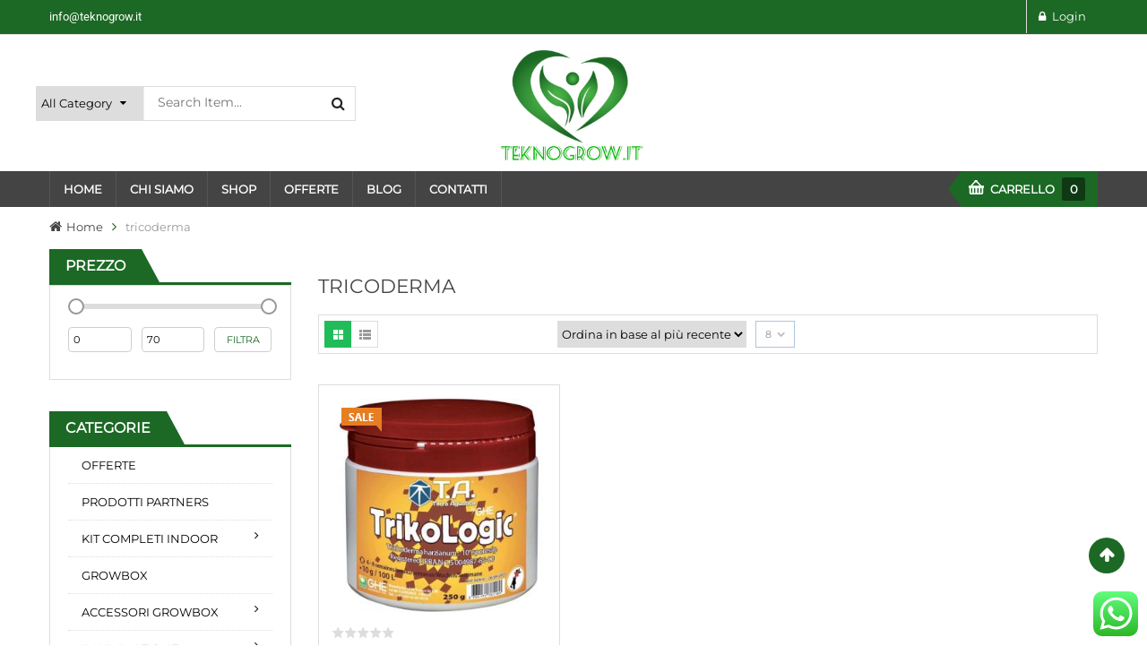

--- FILE ---
content_type: text/html; charset=UTF-8
request_url: https://www.teknogrow.it/tag-prodotto/tricoderma/
body_size: 32486
content:
<!DOCTYPE html>
<html dir="ltr" lang="it-IT" xmlns="http://www.w3.org/1999/xhtml">
<head>
	<meta charset="UTF-8">
	<meta name="viewport" content="width=device-width, initial-scale=1.0, viewport-fit=cover" />		<title>tricoderma | Teknogrow</title>
	<style>img:is([sizes="auto" i], [sizes^="auto," i]) { contain-intrinsic-size: 3000px 1500px }</style>
	
		<!-- All in One SEO 4.8.4.1 - aioseo.com -->
	<meta name="robots" content="max-image-preview:large" />
	<link rel="canonical" href="https://www.teknogrow.it/tag-prodotto/tricoderma/" />
	<meta name="generator" content="All in One SEO (AIOSEO) 4.8.4.1" />
		<script type="application/ld+json" class="aioseo-schema">
			{"@context":"https:\/\/schema.org","@graph":[{"@type":"BreadcrumbList","@id":"https:\/\/www.teknogrow.it\/tag-prodotto\/tricoderma\/#breadcrumblist","itemListElement":[{"@type":"ListItem","@id":"https:\/\/www.teknogrow.it#listItem","position":1,"name":"Home","item":"https:\/\/www.teknogrow.it","nextItem":{"@type":"ListItem","@id":"https:\/\/www.teknogrow.it\/shop\/#listItem","name":"Shop"}},{"@type":"ListItem","@id":"https:\/\/www.teknogrow.it\/shop\/#listItem","position":2,"name":"Shop","item":"https:\/\/www.teknogrow.it\/shop\/","nextItem":{"@type":"ListItem","@id":"https:\/\/www.teknogrow.it\/tag-prodotto\/tricoderma\/#listItem","name":"tricoderma"},"previousItem":{"@type":"ListItem","@id":"https:\/\/www.teknogrow.it#listItem","name":"Home"}},{"@type":"ListItem","@id":"https:\/\/www.teknogrow.it\/tag-prodotto\/tricoderma\/#listItem","position":3,"name":"tricoderma","previousItem":{"@type":"ListItem","@id":"https:\/\/www.teknogrow.it\/shop\/#listItem","name":"Shop"}}]},{"@type":"CollectionPage","@id":"https:\/\/www.teknogrow.it\/tag-prodotto\/tricoderma\/#collectionpage","url":"https:\/\/www.teknogrow.it\/tag-prodotto\/tricoderma\/","name":"tricoderma | Teknogrow","inLanguage":"it-IT","isPartOf":{"@id":"https:\/\/www.teknogrow.it\/#website"},"breadcrumb":{"@id":"https:\/\/www.teknogrow.it\/tag-prodotto\/tricoderma\/#breadcrumblist"}},{"@type":"Organization","@id":"https:\/\/www.teknogrow.it\/#organization","name":"TEKNOGROW","description":"GROWING INNOVATION","url":"https:\/\/www.teknogrow.it\/","telephone":"+39 370 300 4912","logo":{"@type":"ImageObject","url":"https:\/\/www.teknogrow.it\/wp-content\/uploads\/2020\/10\/teknogrow.jpg","@id":"https:\/\/www.teknogrow.it\/tag-prodotto\/tricoderma\/#organizationLogo","width":992,"height":785},"image":{"@id":"https:\/\/www.teknogrow.it\/tag-prodotto\/tricoderma\/#organizationLogo"}},{"@type":"WebSite","@id":"https:\/\/www.teknogrow.it\/#website","url":"https:\/\/www.teknogrow.it\/","name":"Teknogrow","description":"GROWING INNOVATION","inLanguage":"it-IT","publisher":{"@id":"https:\/\/www.teknogrow.it\/#organization"}}]}
		</script>
		<!-- All in One SEO -->


<link rel="alternate" type="application/rss+xml" title="Teknogrow &raquo; Feed" href="https://www.teknogrow.it/feed/" />
<link rel="alternate" type="application/rss+xml" title="Teknogrow &raquo; Feed dei commenti" href="https://www.teknogrow.it/comments/feed/" />
<link rel="alternate" type="application/rss+xml" title="Feed Teknogrow &raquo; tricoderma Tag" href="https://www.teknogrow.it/tag-prodotto/tricoderma/feed/" />
<script type="text/javascript">
/* <![CDATA[ */
window._wpemojiSettings = {"baseUrl":"https:\/\/s.w.org\/images\/core\/emoji\/16.0.1\/72x72\/","ext":".png","svgUrl":"https:\/\/s.w.org\/images\/core\/emoji\/16.0.1\/svg\/","svgExt":".svg","source":{"concatemoji":"https:\/\/www.teknogrow.it\/wp-includes\/js\/wp-emoji-release.min.js"}};
/*! This file is auto-generated */
!function(s,n){var o,i,e;function c(e){try{var t={supportTests:e,timestamp:(new Date).valueOf()};sessionStorage.setItem(o,JSON.stringify(t))}catch(e){}}function p(e,t,n){e.clearRect(0,0,e.canvas.width,e.canvas.height),e.fillText(t,0,0);var t=new Uint32Array(e.getImageData(0,0,e.canvas.width,e.canvas.height).data),a=(e.clearRect(0,0,e.canvas.width,e.canvas.height),e.fillText(n,0,0),new Uint32Array(e.getImageData(0,0,e.canvas.width,e.canvas.height).data));return t.every(function(e,t){return e===a[t]})}function u(e,t){e.clearRect(0,0,e.canvas.width,e.canvas.height),e.fillText(t,0,0);for(var n=e.getImageData(16,16,1,1),a=0;a<n.data.length;a++)if(0!==n.data[a])return!1;return!0}function f(e,t,n,a){switch(t){case"flag":return n(e,"\ud83c\udff3\ufe0f\u200d\u26a7\ufe0f","\ud83c\udff3\ufe0f\u200b\u26a7\ufe0f")?!1:!n(e,"\ud83c\udde8\ud83c\uddf6","\ud83c\udde8\u200b\ud83c\uddf6")&&!n(e,"\ud83c\udff4\udb40\udc67\udb40\udc62\udb40\udc65\udb40\udc6e\udb40\udc67\udb40\udc7f","\ud83c\udff4\u200b\udb40\udc67\u200b\udb40\udc62\u200b\udb40\udc65\u200b\udb40\udc6e\u200b\udb40\udc67\u200b\udb40\udc7f");case"emoji":return!a(e,"\ud83e\udedf")}return!1}function g(e,t,n,a){var r="undefined"!=typeof WorkerGlobalScope&&self instanceof WorkerGlobalScope?new OffscreenCanvas(300,150):s.createElement("canvas"),o=r.getContext("2d",{willReadFrequently:!0}),i=(o.textBaseline="top",o.font="600 32px Arial",{});return e.forEach(function(e){i[e]=t(o,e,n,a)}),i}function t(e){var t=s.createElement("script");t.src=e,t.defer=!0,s.head.appendChild(t)}"undefined"!=typeof Promise&&(o="wpEmojiSettingsSupports",i=["flag","emoji"],n.supports={everything:!0,everythingExceptFlag:!0},e=new Promise(function(e){s.addEventListener("DOMContentLoaded",e,{once:!0})}),new Promise(function(t){var n=function(){try{var e=JSON.parse(sessionStorage.getItem(o));if("object"==typeof e&&"number"==typeof e.timestamp&&(new Date).valueOf()<e.timestamp+604800&&"object"==typeof e.supportTests)return e.supportTests}catch(e){}return null}();if(!n){if("undefined"!=typeof Worker&&"undefined"!=typeof OffscreenCanvas&&"undefined"!=typeof URL&&URL.createObjectURL&&"undefined"!=typeof Blob)try{var e="postMessage("+g.toString()+"("+[JSON.stringify(i),f.toString(),p.toString(),u.toString()].join(",")+"));",a=new Blob([e],{type:"text/javascript"}),r=new Worker(URL.createObjectURL(a),{name:"wpTestEmojiSupports"});return void(r.onmessage=function(e){c(n=e.data),r.terminate(),t(n)})}catch(e){}c(n=g(i,f,p,u))}t(n)}).then(function(e){for(var t in e)n.supports[t]=e[t],n.supports.everything=n.supports.everything&&n.supports[t],"flag"!==t&&(n.supports.everythingExceptFlag=n.supports.everythingExceptFlag&&n.supports[t]);n.supports.everythingExceptFlag=n.supports.everythingExceptFlag&&!n.supports.flag,n.DOMReady=!1,n.readyCallback=function(){n.DOMReady=!0}}).then(function(){return e}).then(function(){var e;n.supports.everything||(n.readyCallback(),(e=n.source||{}).concatemoji?t(e.concatemoji):e.wpemoji&&e.twemoji&&(t(e.twemoji),t(e.wpemoji)))}))}((window,document),window._wpemojiSettings);
/* ]]> */
</script>
<link rel='stylesheet' id='ht_ctc_main_css-css' href='https://www.teknogrow.it/wp-content/plugins/click-to-chat-for-whatsapp/new/inc/assets/css/main.css?ver=4.25' type='text/css' media='all' />
<style id='wp-emoji-styles-inline-css' type='text/css'>

	img.wp-smiley, img.emoji {
		display: inline !important;
		border: none !important;
		box-shadow: none !important;
		height: 1em !important;
		width: 1em !important;
		margin: 0 0.07em !important;
		vertical-align: -0.1em !important;
		background: none !important;
		padding: 0 !important;
	}
</style>
<link rel='stylesheet' id='wp-block-library-css' href='https://www.teknogrow.it/wp-includes/css/dist/block-library/style.min.css?ver=6.8.3' type='text/css' media='all' />
<style id='classic-theme-styles-inline-css' type='text/css'>
/*! This file is auto-generated */
.wp-block-button__link{color:#fff;background-color:#32373c;border-radius:9999px;box-shadow:none;text-decoration:none;padding:calc(.667em + 2px) calc(1.333em + 2px);font-size:1.125em}.wp-block-file__button{background:#32373c;color:#fff;text-decoration:none}
</style>
<style id='global-styles-inline-css' type='text/css'>
:root{--wp--preset--aspect-ratio--square: 1;--wp--preset--aspect-ratio--4-3: 4/3;--wp--preset--aspect-ratio--3-4: 3/4;--wp--preset--aspect-ratio--3-2: 3/2;--wp--preset--aspect-ratio--2-3: 2/3;--wp--preset--aspect-ratio--16-9: 16/9;--wp--preset--aspect-ratio--9-16: 9/16;--wp--preset--color--black: #000000;--wp--preset--color--cyan-bluish-gray: #abb8c3;--wp--preset--color--white: #ffffff;--wp--preset--color--pale-pink: #f78da7;--wp--preset--color--vivid-red: #cf2e2e;--wp--preset--color--luminous-vivid-orange: #ff6900;--wp--preset--color--luminous-vivid-amber: #fcb900;--wp--preset--color--light-green-cyan: #7bdcb5;--wp--preset--color--vivid-green-cyan: #00d084;--wp--preset--color--pale-cyan-blue: #8ed1fc;--wp--preset--color--vivid-cyan-blue: #0693e3;--wp--preset--color--vivid-purple: #9b51e0;--wp--preset--gradient--vivid-cyan-blue-to-vivid-purple: linear-gradient(135deg,rgba(6,147,227,1) 0%,rgb(155,81,224) 100%);--wp--preset--gradient--light-green-cyan-to-vivid-green-cyan: linear-gradient(135deg,rgb(122,220,180) 0%,rgb(0,208,130) 100%);--wp--preset--gradient--luminous-vivid-amber-to-luminous-vivid-orange: linear-gradient(135deg,rgba(252,185,0,1) 0%,rgba(255,105,0,1) 100%);--wp--preset--gradient--luminous-vivid-orange-to-vivid-red: linear-gradient(135deg,rgba(255,105,0,1) 0%,rgb(207,46,46) 100%);--wp--preset--gradient--very-light-gray-to-cyan-bluish-gray: linear-gradient(135deg,rgb(238,238,238) 0%,rgb(169,184,195) 100%);--wp--preset--gradient--cool-to-warm-spectrum: linear-gradient(135deg,rgb(74,234,220) 0%,rgb(151,120,209) 20%,rgb(207,42,186) 40%,rgb(238,44,130) 60%,rgb(251,105,98) 80%,rgb(254,248,76) 100%);--wp--preset--gradient--blush-light-purple: linear-gradient(135deg,rgb(255,206,236) 0%,rgb(152,150,240) 100%);--wp--preset--gradient--blush-bordeaux: linear-gradient(135deg,rgb(254,205,165) 0%,rgb(254,45,45) 50%,rgb(107,0,62) 100%);--wp--preset--gradient--luminous-dusk: linear-gradient(135deg,rgb(255,203,112) 0%,rgb(199,81,192) 50%,rgb(65,88,208) 100%);--wp--preset--gradient--pale-ocean: linear-gradient(135deg,rgb(255,245,203) 0%,rgb(182,227,212) 50%,rgb(51,167,181) 100%);--wp--preset--gradient--electric-grass: linear-gradient(135deg,rgb(202,248,128) 0%,rgb(113,206,126) 100%);--wp--preset--gradient--midnight: linear-gradient(135deg,rgb(2,3,129) 0%,rgb(40,116,252) 100%);--wp--preset--font-size--small: 13px;--wp--preset--font-size--medium: 20px;--wp--preset--font-size--large: 36px;--wp--preset--font-size--x-large: 42px;--wp--preset--spacing--20: 0.44rem;--wp--preset--spacing--30: 0.67rem;--wp--preset--spacing--40: 1rem;--wp--preset--spacing--50: 1.5rem;--wp--preset--spacing--60: 2.25rem;--wp--preset--spacing--70: 3.38rem;--wp--preset--spacing--80: 5.06rem;--wp--preset--shadow--natural: 6px 6px 9px rgba(0, 0, 0, 0.2);--wp--preset--shadow--deep: 12px 12px 50px rgba(0, 0, 0, 0.4);--wp--preset--shadow--sharp: 6px 6px 0px rgba(0, 0, 0, 0.2);--wp--preset--shadow--outlined: 6px 6px 0px -3px rgba(255, 255, 255, 1), 6px 6px rgba(0, 0, 0, 1);--wp--preset--shadow--crisp: 6px 6px 0px rgba(0, 0, 0, 1);}:where(.is-layout-flex){gap: 0.5em;}:where(.is-layout-grid){gap: 0.5em;}body .is-layout-flex{display: flex;}.is-layout-flex{flex-wrap: wrap;align-items: center;}.is-layout-flex > :is(*, div){margin: 0;}body .is-layout-grid{display: grid;}.is-layout-grid > :is(*, div){margin: 0;}:where(.wp-block-columns.is-layout-flex){gap: 2em;}:where(.wp-block-columns.is-layout-grid){gap: 2em;}:where(.wp-block-post-template.is-layout-flex){gap: 1.25em;}:where(.wp-block-post-template.is-layout-grid){gap: 1.25em;}.has-black-color{color: var(--wp--preset--color--black) !important;}.has-cyan-bluish-gray-color{color: var(--wp--preset--color--cyan-bluish-gray) !important;}.has-white-color{color: var(--wp--preset--color--white) !important;}.has-pale-pink-color{color: var(--wp--preset--color--pale-pink) !important;}.has-vivid-red-color{color: var(--wp--preset--color--vivid-red) !important;}.has-luminous-vivid-orange-color{color: var(--wp--preset--color--luminous-vivid-orange) !important;}.has-luminous-vivid-amber-color{color: var(--wp--preset--color--luminous-vivid-amber) !important;}.has-light-green-cyan-color{color: var(--wp--preset--color--light-green-cyan) !important;}.has-vivid-green-cyan-color{color: var(--wp--preset--color--vivid-green-cyan) !important;}.has-pale-cyan-blue-color{color: var(--wp--preset--color--pale-cyan-blue) !important;}.has-vivid-cyan-blue-color{color: var(--wp--preset--color--vivid-cyan-blue) !important;}.has-vivid-purple-color{color: var(--wp--preset--color--vivid-purple) !important;}.has-black-background-color{background-color: var(--wp--preset--color--black) !important;}.has-cyan-bluish-gray-background-color{background-color: var(--wp--preset--color--cyan-bluish-gray) !important;}.has-white-background-color{background-color: var(--wp--preset--color--white) !important;}.has-pale-pink-background-color{background-color: var(--wp--preset--color--pale-pink) !important;}.has-vivid-red-background-color{background-color: var(--wp--preset--color--vivid-red) !important;}.has-luminous-vivid-orange-background-color{background-color: var(--wp--preset--color--luminous-vivid-orange) !important;}.has-luminous-vivid-amber-background-color{background-color: var(--wp--preset--color--luminous-vivid-amber) !important;}.has-light-green-cyan-background-color{background-color: var(--wp--preset--color--light-green-cyan) !important;}.has-vivid-green-cyan-background-color{background-color: var(--wp--preset--color--vivid-green-cyan) !important;}.has-pale-cyan-blue-background-color{background-color: var(--wp--preset--color--pale-cyan-blue) !important;}.has-vivid-cyan-blue-background-color{background-color: var(--wp--preset--color--vivid-cyan-blue) !important;}.has-vivid-purple-background-color{background-color: var(--wp--preset--color--vivid-purple) !important;}.has-black-border-color{border-color: var(--wp--preset--color--black) !important;}.has-cyan-bluish-gray-border-color{border-color: var(--wp--preset--color--cyan-bluish-gray) !important;}.has-white-border-color{border-color: var(--wp--preset--color--white) !important;}.has-pale-pink-border-color{border-color: var(--wp--preset--color--pale-pink) !important;}.has-vivid-red-border-color{border-color: var(--wp--preset--color--vivid-red) !important;}.has-luminous-vivid-orange-border-color{border-color: var(--wp--preset--color--luminous-vivid-orange) !important;}.has-luminous-vivid-amber-border-color{border-color: var(--wp--preset--color--luminous-vivid-amber) !important;}.has-light-green-cyan-border-color{border-color: var(--wp--preset--color--light-green-cyan) !important;}.has-vivid-green-cyan-border-color{border-color: var(--wp--preset--color--vivid-green-cyan) !important;}.has-pale-cyan-blue-border-color{border-color: var(--wp--preset--color--pale-cyan-blue) !important;}.has-vivid-cyan-blue-border-color{border-color: var(--wp--preset--color--vivid-cyan-blue) !important;}.has-vivid-purple-border-color{border-color: var(--wp--preset--color--vivid-purple) !important;}.has-vivid-cyan-blue-to-vivid-purple-gradient-background{background: var(--wp--preset--gradient--vivid-cyan-blue-to-vivid-purple) !important;}.has-light-green-cyan-to-vivid-green-cyan-gradient-background{background: var(--wp--preset--gradient--light-green-cyan-to-vivid-green-cyan) !important;}.has-luminous-vivid-amber-to-luminous-vivid-orange-gradient-background{background: var(--wp--preset--gradient--luminous-vivid-amber-to-luminous-vivid-orange) !important;}.has-luminous-vivid-orange-to-vivid-red-gradient-background{background: var(--wp--preset--gradient--luminous-vivid-orange-to-vivid-red) !important;}.has-very-light-gray-to-cyan-bluish-gray-gradient-background{background: var(--wp--preset--gradient--very-light-gray-to-cyan-bluish-gray) !important;}.has-cool-to-warm-spectrum-gradient-background{background: var(--wp--preset--gradient--cool-to-warm-spectrum) !important;}.has-blush-light-purple-gradient-background{background: var(--wp--preset--gradient--blush-light-purple) !important;}.has-blush-bordeaux-gradient-background{background: var(--wp--preset--gradient--blush-bordeaux) !important;}.has-luminous-dusk-gradient-background{background: var(--wp--preset--gradient--luminous-dusk) !important;}.has-pale-ocean-gradient-background{background: var(--wp--preset--gradient--pale-ocean) !important;}.has-electric-grass-gradient-background{background: var(--wp--preset--gradient--electric-grass) !important;}.has-midnight-gradient-background{background: var(--wp--preset--gradient--midnight) !important;}.has-small-font-size{font-size: var(--wp--preset--font-size--small) !important;}.has-medium-font-size{font-size: var(--wp--preset--font-size--medium) !important;}.has-large-font-size{font-size: var(--wp--preset--font-size--large) !important;}.has-x-large-font-size{font-size: var(--wp--preset--font-size--x-large) !important;}
:where(.wp-block-post-template.is-layout-flex){gap: 1.25em;}:where(.wp-block-post-template.is-layout-grid){gap: 1.25em;}
:where(.wp-block-columns.is-layout-flex){gap: 2em;}:where(.wp-block-columns.is-layout-grid){gap: 2em;}
:root :where(.wp-block-pullquote){font-size: 1.5em;line-height: 1.6;}
</style>
<style id='age-gate-custom-inline-css' type='text/css'>
:root{--ag-background-color: rgba(28,105,37,0.8);--ag-background-image-position: center center;--ag-background-image-opacity: 0.8;--ag-blur: 5px;}
</style>
<link rel='stylesheet' id='age-gate-css' href='https://www.teknogrow.it/wp-content/plugins/age-gate/dist/main.css?ver=3.7.1' type='text/css' media='all' />
<style id='age-gate-options-inline-css' type='text/css'>
:root{--ag-background-color: rgba(28,105,37,0.8);--ag-background-image-position: center center;--ag-background-image-opacity: 0.8;--ag-blur: 5px;}
</style>
<link rel='stylesheet' id='contact-form-7-css' href='https://www.teknogrow.it/wp-content/plugins/contact-form-7/includes/css/styles.css?ver=6.1' type='text/css' media='all' />
<link rel='stylesheet' id='woocommerce-layout-css' href='https://www.teknogrow.it/wp-content/plugins/woocommerce/assets/css/woocommerce-layout.css?ver=10.0.5' type='text/css' media='all' />
<link rel='stylesheet' id='woocommerce-smallscreen-css' href='https://www.teknogrow.it/wp-content/plugins/woocommerce/assets/css/woocommerce-smallscreen.css?ver=10.0.5' type='text/css' media='only screen and (max-width: 768px)' />
<link rel='stylesheet' id='woocommerce-general-css' href='https://www.teknogrow.it/wp-content/plugins/woocommerce/assets/css/woocommerce.css?ver=10.0.5' type='text/css' media='all' />
<style id='woocommerce-inline-inline-css' type='text/css'>
.woocommerce form .form-row .required { visibility: visible; }
</style>
<link rel='stylesheet' id='wordpress-gdpr-css' href='https://www.teknogrow.it/wp-content/plugins/wordpress-gdpr/public/css/wordpress-gdpr-public.css?ver=2.0.5' type='text/css' media='all' />
<link rel='stylesheet' id='font-awesome-css' href='https://www.teknogrow.it/wp-content/plugins/elementor/assets/lib/font-awesome/css/font-awesome.min.css?ver=4.7.0' type='text/css' media='all' />
<link rel='stylesheet' id='brands-styles-css' href='https://www.teknogrow.it/wp-content/plugins/woocommerce/assets/css/brands.css?ver=10.0.5' type='text/css' media='all' />
<link rel='stylesheet' id='parent-style-css' href='https://www.teknogrow.it/wp-content/themes/sw_maxshop/style.css?ver=6.8.3' type='text/css' media='all' />
<link rel='stylesheet' id='child-style-css' href='https://www.teknogrow.it/wp-content/themes/sw_maxshop-child-theme/style.css?ver=6.8.3' type='text/css' media='all' />
<link rel='stylesheet' id='ya-googlefonts-css' href='//www.teknogrow.it/wp-content/uploads/omgf/ya-googlefonts/ya-googlefonts.css?ver=1694598636' type='text/css' media='all' />
<link rel='stylesheet' id='swiper-css' href='https://www.teknogrow.it/wp-content/plugins/elementor/assets/lib/swiper/v8/css/swiper.min.css?ver=8.4.5' type='text/css' media='all' />
<link rel='stylesheet' id='e-swiper-css' href='https://www.teknogrow.it/wp-content/plugins/elementor/assets/css/conditionals/e-swiper.min.css?ver=3.30.2' type='text/css' media='all' />
<link rel='stylesheet' id='elementor-frontend-css' href='https://www.teknogrow.it/wp-content/plugins/elementor/assets/css/frontend.min.css?ver=3.30.2' type='text/css' media='all' />
<link rel='stylesheet' id='widget-image-css' href='https://www.teknogrow.it/wp-content/plugins/elementor/assets/css/widget-image.min.css?ver=3.30.2' type='text/css' media='all' />
<link rel='stylesheet' id='e-sticky-css' href='https://www.teknogrow.it/wp-content/plugins/pro-elements/assets/css/modules/sticky.min.css?ver=3.30.0' type='text/css' media='all' />
<link rel='stylesheet' id='elementor-icons-css' href='https://www.teknogrow.it/wp-content/plugins/elementor/assets/lib/eicons/css/elementor-icons.min.css?ver=5.43.0' type='text/css' media='all' />
<link rel='stylesheet' id='elementor-post-15-css' href='https://www.teknogrow.it/wp-content/uploads/elementor/css/post-15.css?ver=1752738936' type='text/css' media='all' />
<link rel='stylesheet' id='elementor-post-8136-css' href='https://www.teknogrow.it/wp-content/uploads/elementor/css/post-8136.css?ver=1768133064' type='text/css' media='all' />
<link rel='stylesheet' id='elementor-post-7799-css' href='https://www.teknogrow.it/wp-content/uploads/elementor/css/post-7799.css?ver=1752738936' type='text/css' media='all' />
<link rel='stylesheet' id='fancybox_css-css' href='https://www.teknogrow.it/wp-content/plugins/sw_core/css/jquery.fancybox.css' type='text/css' media='all' />
<link rel='stylesheet' id='bootstrap-css' href='https://www.teknogrow.it/wp-content/themes/sw_maxshop/css/bootstrap.min.css' type='text/css' media='all' />
<link rel='stylesheet' id='sw_css_custom-css' href='https://www.teknogrow.it/wp-content/uploads/sw_theme/css/app-green.css' type='text/css' media='all' />
<link rel='stylesheet' id='yatheme_responsive_css-css' href='https://www.teknogrow.it/wp-content/themes/sw_maxshop/css/app-responsive.css' type='text/css' media='all' />
<link rel='stylesheet' id='yatheme_child_css-css' href='https://www.teknogrow.it/wp-content/themes/sw_maxshop-child-theme/style.css' type='text/css' media='all' />
<link rel='stylesheet' id='sw-wooswatches-css' href='https://www.teknogrow.it/wp-content/plugins/sw_wooswatches/css/style.css' type='text/css' media='all' />
<link rel='stylesheet' id='elementor-gf-local-roboto-css' href='//www.teknogrow.it/wp-content/uploads/omgf/elementor-gf-local-roboto/elementor-gf-local-roboto.css?ver=1694598636' type='text/css' media='all' />
<link rel='stylesheet' id='elementor-gf-local-robotoslab-css' href='//www.teknogrow.it/wp-content/uploads/omgf/elementor-gf-local-robotoslab/elementor-gf-local-robotoslab.css?ver=1694598636' type='text/css' media='all' />
<script type="text/template" id="tmpl-variation-template">
	<div class="woocommerce-variation-description">{{{ data.variation.variation_description }}}</div>
	<div class="woocommerce-variation-price">{{{ data.variation.price_html }}}</div>
	<div class="woocommerce-variation-availability">{{{ data.variation.availability_html }}}</div>
</script>
<script type="text/template" id="tmpl-unavailable-variation-template">
	<p role="alert">Questo prodotto non è disponibile. Scegli un&#039;altra combinazione.</p>
</script>
<script type="text/javascript" src="https://www.teknogrow.it/wp-includes/js/jquery/jquery.min.js" id="jquery-core-js"></script>
<script type="text/javascript" src="https://www.teknogrow.it/wp-includes/js/jquery/jquery-migrate.min.js" id="jquery-migrate-js"></script>
<script type="text/javascript" src="https://www.teknogrow.it/wp-content/plugins/woocommerce/assets/js/jquery-blockui/jquery.blockUI.min.js" id="jquery-blockui-js" defer="defer" data-wp-strategy="defer"></script>
<script type="text/javascript" id="wc-add-to-cart-js-extra">
/* <![CDATA[ */
var wc_add_to_cart_params = {"ajax_url":"\/wp-admin\/admin-ajax.php","wc_ajax_url":"\/?wc-ajax=%%endpoint%%","i18n_view_cart":"Visualizza carrello","cart_url":"https:\/\/www.teknogrow.it\/carrello\/","is_cart":"","cart_redirect_after_add":"no"};
/* ]]> */
</script>
<script type="text/javascript" src="https://www.teknogrow.it/wp-content/plugins/woocommerce/assets/js/frontend/add-to-cart.min.js" id="wc-add-to-cart-js" defer="defer" data-wp-strategy="defer"></script>
<script type="text/javascript" src="https://www.teknogrow.it/wp-content/plugins/woocommerce/assets/js/js-cookie/js.cookie.min.js" id="js-cookie-js" defer="defer" data-wp-strategy="defer"></script>
<script type="text/javascript" id="woocommerce-js-extra">
/* <![CDATA[ */
var woocommerce_params = {"ajax_url":"\/wp-admin\/admin-ajax.php","wc_ajax_url":"\/?wc-ajax=%%endpoint%%","i18n_password_show":"Mostra password","i18n_password_hide":"Nascondi password"};
/* ]]> */
</script>
<script type="text/javascript" src="https://www.teknogrow.it/wp-content/plugins/woocommerce/assets/js/frontend/woocommerce.min.js" id="woocommerce-js" defer="defer" data-wp-strategy="defer"></script>
<script type="text/javascript" id="WCPAY_ASSETS-js-extra">
/* <![CDATA[ */
var wcpayAssets = {"url":"https:\/\/www.teknogrow.it\/wp-content\/plugins\/woocommerce-payments\/dist\/"};
/* ]]> */
</script>
<link rel="https://api.w.org/" href="https://www.teknogrow.it/wp-json/" /><link rel="alternate" title="JSON" type="application/json" href="https://www.teknogrow.it/wp-json/wp/v2/product_tag/814" /><link rel="EditURI" type="application/rsd+xml" title="RSD" href="https://www.teknogrow.it/xmlrpc.php?rsd" />
<meta name="generator" content="WordPress 6.8.3" />
<meta name="generator" content="WooCommerce 10.0.5" />
<meta name="generator" content="Redux 4.5.7" />	<noscript><style>.woocommerce-product-gallery{ opacity: 1 !important; }</style></noscript>
	<meta name="generator" content="Elementor 3.30.2; features: additional_custom_breakpoints; settings: css_print_method-external, google_font-enabled, font_display-auto">
			<style>
				.e-con.e-parent:nth-of-type(n+4):not(.e-lazyloaded):not(.e-no-lazyload),
				.e-con.e-parent:nth-of-type(n+4):not(.e-lazyloaded):not(.e-no-lazyload) * {
					background-image: none !important;
				}
				@media screen and (max-height: 1024px) {
					.e-con.e-parent:nth-of-type(n+3):not(.e-lazyloaded):not(.e-no-lazyload),
					.e-con.e-parent:nth-of-type(n+3):not(.e-lazyloaded):not(.e-no-lazyload) * {
						background-image: none !important;
					}
				}
				@media screen and (max-height: 640px) {
					.e-con.e-parent:nth-of-type(n+2):not(.e-lazyloaded):not(.e-no-lazyload),
					.e-con.e-parent:nth-of-type(n+2):not(.e-lazyloaded):not(.e-no-lazyload) * {
						background-image: none !important;
					}
				}
			</style>
			<style>body, input, button, select, textarea, .search-query {font-family: Montserrat !important;}h1, h2, h3, h4, h5, h6 {font-family: Montserrat !important;}.primary-menu .menu-title, .vertical_megamenu .menu-title {font-family: Montserrat !important;}</style><link rel="icon" href="https://www.teknogrow.it/wp-content/uploads/2020/10/cropped-teknogrow-32x32.jpg" sizes="32x32" />
<link rel="icon" href="https://www.teknogrow.it/wp-content/uploads/2020/10/cropped-teknogrow-192x192.jpg" sizes="192x192" />
<link rel="apple-touch-icon" href="https://www.teknogrow.it/wp-content/uploads/2020/10/cropped-teknogrow-180x180.jpg" />
<meta name="msapplication-TileImage" content="https://www.teknogrow.it/wp-content/uploads/2020/10/cropped-teknogrow-270x270.jpg" />
		<style type="text/css" id="wp-custom-css">
			.woocommerce .cart-collaterals .cart_totals, .woocommerce-page .cart-collaterals .cart_totals {
	width: 100%;}

.woocommerce div.product .woocommerce-tabs .panel {
	padding: 20px 20px !important; }

.sidebar .vertical_megamenu .nav.vertical-megamenu > li > a:hover {
    color: #fff;
}
.sidebar .vertical_megamenu .nav.vertical-megamenu > li > a {
    color: #000;
}
.single-product-top .product-summary .product-summary-bottom .cart .single_add_to_cart_button {
	text-indent: 0px;}

.woocommerce .widget_price_filter .price_slider_amount .button, .woocommerce-page .widget_price_filter .price_slider_amount .button {
	font-size: 11px;}

.cross-sells {    width: 100%!important;}
.cross-sells .col-lg-4 {    width: 25%;
    float: left !important;
    clear: none !important;}
.woocommerce .cart-collaterals .cart_totals table tr.order-total th .amount, .woocommerce .cart-collaterals .cart_totals table tr.order-total td .amount, .woocommerce-page .cart-collaterals .cart_totals table tr.order-total th .amount, .woocommerce-page .cart-collaterals .cart_totals table tr.order-total td .amount {    font-size: 22px;
    font-weight: normal;
    color: #1c6925;}

.order-total {   font-size: 22px;}
.header-top .top-right1 .top-login li > a {

    color: #fff;
}
.cross-sells h2 {font-size:20px;}

.woocommerce .cart-collaterals .cart_totals .wc-proceed-to-checkout .checkout-button, .woocommerce-page .cart-collaterals .cart_totals .wc-proceed-to-checkout .checkout-button {
       font-size: 20px;
    padding: 10px 25px;
}		</style>
		</head>
<body class="archive tax-product_tag term-tricoderma term-814 wp-theme-sw_maxshop wp-child-theme-sw_maxshop-child-theme theme-sw_maxshop woocommerce woocommerce-page woocommerce-no-js elementor-default elementor-kit-15">
<a id="ya-totop" href="#" ></a>	
	<div class="modal fade" id="login_form" tabindex="-1" role="dialog" aria-hidden="true">
		<div class="modal-dialog block-popup-login">
			<a href="javascript:void(0)" title="Close" class="close close-login" data-dismiss="modal">Close</a>
			<div class="tt_popup_login"><strong>Sign in Or Register</strong></div>
			
<div class="woocommerce-notices-wrapper"></div><form method="post" class="login" id="login_ajax" action="https://www.teknogrow.it/wp-login.php">	
	<div class="block-content">
		<div class="col-reg registered-account">
			<div class="email-input">
				<input type="text" class="form-control input-text username" name="username" id="username" placeholder="Username" />
			</div>
			<div class="pass-input">
				<input class="form-control input-text password" type="password" placeholder="Password" name="password" id="password" />
			</div>
			<div class="ft-link-p">
				<a href="https://www.teknogrow.it/my-account/lost-password/" title="Forgot your password">Forgot your password?</a>
			</div>
			<div class="actions">
				<div class="submit-login">
					<input type="hidden" id="woocommerce-login-nonce" name="woocommerce-login-nonce" value="4a4805be73" /><input type="hidden" name="_wp_http_referer" value="/tag-prodotto/tricoderma/" />					<input type="submit" class="button btn-submit-login" name="login" value="Login" />
				</div>	
			</div>
			<div id="login_message"></div>
			
		</div>
		<div class="col-reg login-customer">
			<h2>NEW HERE</h2>
			<p class="note-reg">Registration is free and easy!</p>
			<ul class="list-log">
				<li>Faster checkout</li>
				<li>Save multiple shipping addresses</li>
				<li>View and track orders and more</li>
			</ul>
			<a href="https://www.teknogrow.it/my-account/" title="Register" class="btn-reg-popup">Create an account</a>
		</div>
		<div style="clear:both;"></div>
	</div>
</form>
<div class="clear"></div>
	
					</div>
	</div>
	
	<!-- Featured Video -->
	<div class="sw-popup-bottom">
		<div class="popup-content" id="popup_content">
			<a href="javascript:void(0)" class="popup-close">x</a>
			<div class="popup-inner"></div>
		</div>	
	</div>
		<div data-elementor-type="header" data-elementor-id="8136" class="elementor elementor-8136 elementor-location-header" data-elementor-post-type="elementor_library">
					<section class="elementor-section elementor-top-section elementor-element elementor-element-7f6bfa4 elementor-section-stretched header-elementor1 elementor-section-boxed elementor-section-height-default elementor-section-height-default" data-id="7f6bfa4" data-element_type="section" data-settings="{&quot;stretch_section&quot;:&quot;section-stretched&quot;,&quot;background_background&quot;:&quot;classic&quot;}">
						<div class="elementor-container elementor-column-gap-extended">
					<div class="elementor-column elementor-col-100 elementor-top-column elementor-element elementor-element-aa6edd2" data-id="aa6edd2" data-element_type="column">
			<div class="elementor-widget-wrap elementor-element-populated">
						<section class="elementor-section elementor-inner-section elementor-element elementor-element-96ad468 elementor-section-full_width header-top elementor-section-height-default elementor-section-height-default" data-id="96ad468" data-element_type="section">
						<div class="elementor-container elementor-column-gap-no">
					<div class="elementor-column elementor-col-50 elementor-inner-column elementor-element elementor-element-bd1b7a7 top-left1" data-id="bd1b7a7" data-element_type="column">
			<div class="elementor-widget-wrap elementor-element-populated">
						<div class="elementor-element elementor-element-bdc7c06 elementor-widget elementor-widget-text-editor" data-id="bdc7c06" data-element_type="widget" data-widget_type="text-editor.default">
				<div class="elementor-widget-container">
									<p><span style="color: #ffffff;"><a style="color: #ffffff;" href="mailto:info@teknogrow.it">info@teknogrow.it</a></span></p>								</div>
				</div>
					</div>
		</div>
				<div class="elementor-column elementor-col-50 elementor-inner-column elementor-element elementor-element-8a2d695 top-right1" data-id="8a2d695" data-element_type="column">
			<div class="elementor-widget-wrap elementor-element-populated">
						<div class="elementor-element elementor-element-1afe575 elementor-widget elementor-widget-wp-widget-ya_top" data-id="1afe575" data-element_type="widget" data-widget_type="wp-widget-ya_top.default">
				<div class="elementor-widget-container">
					<div class="top-login pull-right">
		<ul>
		<li>
		   <a href="javascript:void(0);" data-toggle="modal" data-target="#login_form"><span>Login</span></a> 		</li>
	</ul>
	</div>
				</div>
				</div>
					</div>
		</div>
					</div>
		</section>
					</div>
		</div>
					</div>
		</section>
				<section class="elementor-section elementor-top-section elementor-element elementor-element-1a7a802 elementor-section-stretched header-elementor1 elementor-section-boxed elementor-section-height-default elementor-section-height-default" data-id="1a7a802" data-element_type="section" data-settings="{&quot;stretch_section&quot;:&quot;section-stretched&quot;}">
						<div class="elementor-container elementor-column-gap-extended">
					<div class="elementor-column elementor-col-100 elementor-top-column elementor-element elementor-element-a0f9246" data-id="a0f9246" data-element_type="column">
			<div class="elementor-widget-wrap elementor-element-populated">
						<section class="elementor-section elementor-inner-section elementor-element elementor-element-ea49ad3 elementor-section-full_width header-mid elementor-section-height-default elementor-section-height-default" data-id="ea49ad3" data-element_type="section">
						<div class="elementor-container elementor-column-gap-no">
					<div class="elementor-column elementor-col-33 elementor-inner-column elementor-element elementor-element-2074d9e top-left1" data-id="2074d9e" data-element_type="column">
			<div class="elementor-widget-wrap elementor-element-populated">
						<div class="elementor-element elementor-element-95b837c sw_search elementor-widget elementor-widget-wp-widget-sw_ajax_woocommerce_search" data-id="95b837c" data-element_type="widget" data-widget_type="wp-widget-sw_ajax_woocommerce_search.default">
				<div class="elementor-widget-container">
					<div class="revo_top swsearch-wrapper clearfix">
<div class="top-form top-search ">
	<div class="topsearch-entry">
				
		<form method="GET" action="https://www.teknogrow.it/">
		<div id="sw_woo_search_1" class="search input-group" 
			data-height_image="50" 
			data-width_image="50" 
			data-show_image="1" 
			data-show_price="1" 
			data-character="3" 
			data-limit="5"
			data-search_type="0"
			>
						<div class="cat-wrapper">
				<label class="label-search">
					<select name="category" class="s1_option category-selection">
						<option value="">All Category</option>
																				<option value="abbigliamento">Abbigliamento</option>
															
							
												
																				<option value="conservazione">Accessori conservazione-sottovuoto-antiodore-imboschi</option>
															
							
												
																				<option value="fumatori">Accessori fumatori</option>
															
							
												
																				<option value="accessori-growbox">Accessori growbox</option>
															
							
																							<option value="accessori">&nbsp;&nbsp;&nbsp;&nbsp;&nbsp;&nbsp;Accessori</option>
																						
																																<option value="essiccatori">&nbsp;&nbsp;&nbsp;&nbsp;&nbsp;&nbsp;Essiccatori</option>
																						
																																<option value="reti-scrog">&nbsp;&nbsp;&nbsp;&nbsp;&nbsp;&nbsp;Reti scrog</option>
																						
																					
																				<option value="attrezzature-irrigazione">Attrezzature e irrigazione</option>
															
							
																							<option value="co2">&nbsp;&nbsp;&nbsp;&nbsp;&nbsp;&nbsp;Anidride carbonica - co2</option>
																						
																																<option value="dosatori-automatici">&nbsp;&nbsp;&nbsp;&nbsp;&nbsp;&nbsp;Dosatori automatici ed irrigazione</option>
																						
																																<option value="forbici-e-varie">&nbsp;&nbsp;&nbsp;&nbsp;&nbsp;&nbsp;Forbici-bilance e varie</option>
																						
																																<option value="microscopi-occhiali">&nbsp;&nbsp;&nbsp;&nbsp;&nbsp;&nbsp;Microscopi-occhiali</option>
																						
																																<option value="nebulizzatori">&nbsp;&nbsp;&nbsp;&nbsp;&nbsp;&nbsp;Nebulizzatori</option>
																						
																																<option value="osmosi">&nbsp;&nbsp;&nbsp;&nbsp;&nbsp;&nbsp;Osmosi-inversa</option>
																						
																																<option value="riscaldatori-refrigeratori">&nbsp;&nbsp;&nbsp;&nbsp;&nbsp;&nbsp;Riscaldatori-refrigeratori acqua</option>
																						
																																<option value="tappetini-e-cavi-riscaldanti">&nbsp;&nbsp;&nbsp;&nbsp;&nbsp;&nbsp;Tappetini e cavi riscaldanti</option>
																						
																																<option value="umidificatori-deumidificatori">&nbsp;&nbsp;&nbsp;&nbsp;&nbsp;&nbsp;Umidificatori-deumidificatori</option>
																						
																					
																				<option value="world">CBD world</option>
															
							
																							<option value="animali">&nbsp;&nbsp;&nbsp;&nbsp;&nbsp;&nbsp;CBD animali</option>
																						
																																<option value="concentrati">&nbsp;&nbsp;&nbsp;&nbsp;&nbsp;&nbsp;CBD Fiori-Estratti-Concentrati</option>
																						
																																<option value="e-liquid">&nbsp;&nbsp;&nbsp;&nbsp;&nbsp;&nbsp;CBD Vape-Stick-E Liquid</option>
																						
																					
																				<option value="cosmetici">Cosmetici</option>
															
							
																							<option value="corpo">&nbsp;&nbsp;&nbsp;&nbsp;&nbsp;&nbsp;Corpo</option>
																						
																																<option value="viso">&nbsp;&nbsp;&nbsp;&nbsp;&nbsp;&nbsp;Viso</option>
																						
																					
																				<option value="estrazioni">Estrazione resina</option>
															
							
												
																				<option value="fertilizzanti-batteri">Fertilizzanti-batteri-preventivi-humus-guano</option>
															
							
																							<option value="cocco">&nbsp;&nbsp;&nbsp;&nbsp;&nbsp;&nbsp;Cocco</option>
																						
																																<option value="correttori-ph">&nbsp;&nbsp;&nbsp;&nbsp;&nbsp;&nbsp;Correttori ph</option>
																						
																																<option value="enzimi-micorizze-batteri">&nbsp;&nbsp;&nbsp;&nbsp;&nbsp;&nbsp;Enzimi-micorizze-batteri</option>
																						
																																<option value="flush-fine-fioritura-sapore">&nbsp;&nbsp;&nbsp;&nbsp;&nbsp;&nbsp;Flush-fine fioritura-sapore</option>
																						
																																<option value="fogliari">&nbsp;&nbsp;&nbsp;&nbsp;&nbsp;&nbsp;Fogliari-spray</option>
																						
																																<option value="fertilizzante-hydro">&nbsp;&nbsp;&nbsp;&nbsp;&nbsp;&nbsp;Hydro</option>
																						
																																<option value="kit-fertilizzanti">&nbsp;&nbsp;&nbsp;&nbsp;&nbsp;&nbsp;Kit fertilizzanti</option>
																						
																																<option value="monocomponenti">&nbsp;&nbsp;&nbsp;&nbsp;&nbsp;&nbsp;Monocomponenti</option>
																						
																																<option value="preventivi-patologie-insetti-muffe">&nbsp;&nbsp;&nbsp;&nbsp;&nbsp;&nbsp;Preventivi-patologie-insetti-muffe-calmag-vitamine</option>
																						
																																<option value="radicazione-taleaggio">&nbsp;&nbsp;&nbsp;&nbsp;&nbsp;&nbsp;Radicazione-taleaggio</option>
																						
																																<option value="stimolatori">&nbsp;&nbsp;&nbsp;&nbsp;&nbsp;&nbsp;Stimolatori</option>
																						
																																<option value="kalong">&nbsp;&nbsp;&nbsp;&nbsp;&nbsp;&nbsp;Super soil-guano-materie prime-humus-ammendanti</option>
																						
																																<option value="terra">&nbsp;&nbsp;&nbsp;&nbsp;&nbsp;&nbsp;Terra</option>
																						
																																<option value="universali-substrati">&nbsp;&nbsp;&nbsp;&nbsp;&nbsp;&nbsp;Universali (all substrate)</option>
																						
																					
																				<option value="germinazione-taleaggio">Germinazione-taleaggio</option>
															
							
												
																				<option value="growbox">Growbox</option>
															
							
												
																				<option value="hydroponica-aereoponica">Hydroponica-aereoponica</option>
															
							
																							<option value="accessori-pompe">&nbsp;&nbsp;&nbsp;&nbsp;&nbsp;&nbsp;Accessori e pompe</option>
																						
																																<option value="aereoponica">&nbsp;&nbsp;&nbsp;&nbsp;&nbsp;&nbsp;Sistemi aereo</option>
																						
																																<option value="hydroponica">&nbsp;&nbsp;&nbsp;&nbsp;&nbsp;&nbsp;Sistemi hydro</option>
																						
																					
																				<option value="illuminazione">Illuminazione</option>
															
							
																							<option value="alimentatori">&nbsp;&nbsp;&nbsp;&nbsp;&nbsp;&nbsp;Alimentatori</option>
																						
																		
																		<option value="cmh-lec">&nbsp;&nbsp;&nbsp;&nbsp;&nbsp;&nbsp;&nbsp;&nbsp;&nbsp;&nbsp;&nbsp;&nbsp;cmh-lec</option>
															
																	
																		<option value="elettronici-240-v">&nbsp;&nbsp;&nbsp;&nbsp;&nbsp;&nbsp;&nbsp;&nbsp;&nbsp;&nbsp;&nbsp;&nbsp;Elettronici 240v</option>
															
																	
																		<option value="elettronici-400v-de">&nbsp;&nbsp;&nbsp;&nbsp;&nbsp;&nbsp;&nbsp;&nbsp;&nbsp;&nbsp;&nbsp;&nbsp;Elettronici 400v-DE</option>
															
																	
																		<option value="meccanici">&nbsp;&nbsp;&nbsp;&nbsp;&nbsp;&nbsp;&nbsp;&nbsp;&nbsp;&nbsp;&nbsp;&nbsp;Meccanici</option>
															
																															<option value="cavi">&nbsp;&nbsp;&nbsp;&nbsp;&nbsp;&nbsp;Cavi-portalampada-adattatori</option>
																						
																																<option value="kit-400v-de">&nbsp;&nbsp;&nbsp;&nbsp;&nbsp;&nbsp;Kit 400v-DE</option>
																						
																																<option value="kit-cmh-lec">&nbsp;&nbsp;&nbsp;&nbsp;&nbsp;&nbsp;Kit cmh-lec</option>
																						
																																<option value="lampade-bulbi">&nbsp;&nbsp;&nbsp;&nbsp;&nbsp;&nbsp;Lampade-bulbi</option>
																						
																		
																		<option value="bulbi-cmh">&nbsp;&nbsp;&nbsp;&nbsp;&nbsp;&nbsp;&nbsp;&nbsp;&nbsp;&nbsp;&nbsp;&nbsp;Bulbi CMH</option>
															
																	
																		<option value="bulbi-double-ended-de">&nbsp;&nbsp;&nbsp;&nbsp;&nbsp;&nbsp;&nbsp;&nbsp;&nbsp;&nbsp;&nbsp;&nbsp;Bulbi Double Ended DE</option>
															
																	
																		<option value="bulbi-hps">&nbsp;&nbsp;&nbsp;&nbsp;&nbsp;&nbsp;&nbsp;&nbsp;&nbsp;&nbsp;&nbsp;&nbsp;Bulbi HPS</option>
															
																	
																		<option value="bulbi-mh-vegetativa">&nbsp;&nbsp;&nbsp;&nbsp;&nbsp;&nbsp;&nbsp;&nbsp;&nbsp;&nbsp;&nbsp;&nbsp;Bulbi MH -(Vegetativa)</option>
															
																	
																		<option value="cfl-lampade-fluorescenti-a-basso-consumo">&nbsp;&nbsp;&nbsp;&nbsp;&nbsp;&nbsp;&nbsp;&nbsp;&nbsp;&nbsp;&nbsp;&nbsp;CFL-Lampade fluorescenti a basso consumo</option>
															
																	
																		<option value="hps-400v-e40">&nbsp;&nbsp;&nbsp;&nbsp;&nbsp;&nbsp;&nbsp;&nbsp;&nbsp;&nbsp;&nbsp;&nbsp;HPS 400v E40</option>
															
																	
																		<option value="tubi-neon">&nbsp;&nbsp;&nbsp;&nbsp;&nbsp;&nbsp;&nbsp;&nbsp;&nbsp;&nbsp;&nbsp;&nbsp;Tubi neon</option>
															
																															<option value="led">&nbsp;&nbsp;&nbsp;&nbsp;&nbsp;&nbsp;Led</option>
																						
																		
																		<option value="cultilite">&nbsp;&nbsp;&nbsp;&nbsp;&nbsp;&nbsp;&nbsp;&nbsp;&nbsp;&nbsp;&nbsp;&nbsp;Cultilite</option>
															
																	
																		<option value="gavita">&nbsp;&nbsp;&nbsp;&nbsp;&nbsp;&nbsp;&nbsp;&nbsp;&nbsp;&nbsp;&nbsp;&nbsp;Gavita</option>
															
																	
																		<option value="taurus-led">&nbsp;&nbsp;&nbsp;&nbsp;&nbsp;&nbsp;&nbsp;&nbsp;&nbsp;&nbsp;&nbsp;&nbsp;Igrox</option>
															
																	
																		<option value="lumatek">&nbsp;&nbsp;&nbsp;&nbsp;&nbsp;&nbsp;&nbsp;&nbsp;&nbsp;&nbsp;&nbsp;&nbsp;Lumatek</option>
															
																	
																		<option value="phytolite">&nbsp;&nbsp;&nbsp;&nbsp;&nbsp;&nbsp;&nbsp;&nbsp;&nbsp;&nbsp;&nbsp;&nbsp;Phytolite</option>
															
																	
																		<option value="pure-led">&nbsp;&nbsp;&nbsp;&nbsp;&nbsp;&nbsp;&nbsp;&nbsp;&nbsp;&nbsp;&nbsp;&nbsp;Pure Led</option>
															
																	
																		<option value="secret-jardin">&nbsp;&nbsp;&nbsp;&nbsp;&nbsp;&nbsp;&nbsp;&nbsp;&nbsp;&nbsp;&nbsp;&nbsp;Secret Jardin</option>
															
																	
																		<option value="spider-far">&nbsp;&nbsp;&nbsp;&nbsp;&nbsp;&nbsp;&nbsp;&nbsp;&nbsp;&nbsp;&nbsp;&nbsp;Spider Farmer</option>
															
																															<option value="riflettori">&nbsp;&nbsp;&nbsp;&nbsp;&nbsp;&nbsp;Riflettori</option>
																						
																					
																				<option value="kit-completi">Kit completi indoor</option>
															
							
																							<option value="kit-hydro">&nbsp;&nbsp;&nbsp;&nbsp;&nbsp;&nbsp;Kit hydro</option>
																						
																																<option value="kit-luce">&nbsp;&nbsp;&nbsp;&nbsp;&nbsp;&nbsp;Kit luce</option>
																						
																																<option value="kit-terra">&nbsp;&nbsp;&nbsp;&nbsp;&nbsp;&nbsp;Kit terra</option>
																						
																					
																				<option value="libri">Libri</option>
															
							
												
																				<option value="offerte">Offerte</option>
															
							
												
																				<option value="partners">Prodotti partners</option>
															
							
																							<option value="taurus">&nbsp;&nbsp;&nbsp;&nbsp;&nbsp;&nbsp;IGROX TAURUS</option>
																						
																					
																				<option value="semi">Semi piante talee impollinazione</option>
															
							
																							<option value="piante-talee">&nbsp;&nbsp;&nbsp;&nbsp;&nbsp;&nbsp;Piante-talee</option>
																						
																																<option value="polline">&nbsp;&nbsp;&nbsp;&nbsp;&nbsp;&nbsp;Polline per impollinazione</option>
																						
																																<option value="semi05thc">&nbsp;&nbsp;&nbsp;&nbsp;&nbsp;&nbsp;Semi &lt;0,5% thc</option>
																						
																																<option value="semi-auto">&nbsp;&nbsp;&nbsp;&nbsp;&nbsp;&nbsp;Semi auto</option>
																						
																																<option value="semi-bulk">&nbsp;&nbsp;&nbsp;&nbsp;&nbsp;&nbsp;Semi bulk (maggiori qantita')</option>
																						
																																<option value="semi-certificati">&nbsp;&nbsp;&nbsp;&nbsp;&nbsp;&nbsp;Semi certificati</option>
																						
																																<option value="femminizzati">&nbsp;&nbsp;&nbsp;&nbsp;&nbsp;&nbsp;Semi femminizzati</option>
																						
																																<option value="semi-regolari">&nbsp;&nbsp;&nbsp;&nbsp;&nbsp;&nbsp;Semi regolari</option>
																						
																					
																				<option value="strumenti-misurazione">Strumenti e misurazione</option>
															
							
																							<option value="misuratori-liquidi">&nbsp;&nbsp;&nbsp;&nbsp;&nbsp;&nbsp;Misuratori per liquidi</option>
																						
																																<option value="termoigrometri">&nbsp;&nbsp;&nbsp;&nbsp;&nbsp;&nbsp;termoigrometri</option>
																						
																																<option value="tester-ph-ec">&nbsp;&nbsp;&nbsp;&nbsp;&nbsp;&nbsp;Tester ph-ec</option>
																						
																																<option value="timer">&nbsp;&nbsp;&nbsp;&nbsp;&nbsp;&nbsp;Timer</option>
																						
																					
																				<option value="substrati">Substrati e terricci</option>
															
							
																							<option value="grandi-quantita">&nbsp;&nbsp;&nbsp;&nbsp;&nbsp;&nbsp;Grandi quantita'</option>
																						
																																<option value="idrogranuli">&nbsp;&nbsp;&nbsp;&nbsp;&nbsp;&nbsp;Hydrogranuli</option>
																						
																																<option value="perlite">&nbsp;&nbsp;&nbsp;&nbsp;&nbsp;&nbsp;Perlite</option>
																						
																																<option value="substrati-cocco">&nbsp;&nbsp;&nbsp;&nbsp;&nbsp;&nbsp;Substrati cocco</option>
																						
																																<option value="substrati-hydro">&nbsp;&nbsp;&nbsp;&nbsp;&nbsp;&nbsp;Substrati hydro</option>
																						
																																<option value="terricci">&nbsp;&nbsp;&nbsp;&nbsp;&nbsp;&nbsp;Terricci</option>
																						
																					
																				<option value="cisterne">Taniche-cisterne</option>
															
							
												
																				<option value="teli-riflettenti">Teli riflettenti</option>
															
							
												
																				<option value="terpeni">Terpeni</option>
															
							
												
																				<option value="trimmers">Trimmers</option>
															
							
												
																				<option value="vasi-sottovasi-vassoi-ripiani-coltivazione">Vasi, sottovasi, vassoi e ripiani coltivazione</option>
															
							
																							<option value="sottovasi">&nbsp;&nbsp;&nbsp;&nbsp;&nbsp;&nbsp;Sottovasi</option>
																						
																																<option value="vasi">&nbsp;&nbsp;&nbsp;&nbsp;&nbsp;&nbsp;Vasi</option>
																						
																																<option value="vassoi-ripiani-coltivazione">&nbsp;&nbsp;&nbsp;&nbsp;&nbsp;&nbsp;Vassoi e ripiani coltivazione</option>
																						
																					
																				<option value="ventilazione-aria-odori">Ventilazione e Trattamento aria-Odori</option>
															
							
																							<option value="controller-dimmer">&nbsp;&nbsp;&nbsp;&nbsp;&nbsp;&nbsp;Controller-Dimmer</option>
																						
																																<option value="elimina-odori">&nbsp;&nbsp;&nbsp;&nbsp;&nbsp;&nbsp;Elimina odori</option>
																						
																																<option value="cassonati">&nbsp;&nbsp;&nbsp;&nbsp;&nbsp;&nbsp;Estrattori silenziati-Cassonati</option>
																						
																																<option value="estrattori">&nbsp;&nbsp;&nbsp;&nbsp;&nbsp;&nbsp;Estrattori-Intrattori</option>
																						
																																<option value="filtri">&nbsp;&nbsp;&nbsp;&nbsp;&nbsp;&nbsp;Filtri odore-Rumore</option>
																						
																																<option value="riscaldatori-aria">&nbsp;&nbsp;&nbsp;&nbsp;&nbsp;&nbsp;Riscaldatori aria</option>
																						
																																<option value="condotte">&nbsp;&nbsp;&nbsp;&nbsp;&nbsp;&nbsp;Tubazioni-Condotte-Accessori</option>
																						
																																<option value="ventilatori">&nbsp;&nbsp;&nbsp;&nbsp;&nbsp;&nbsp;Ventilatori</option>
																						
																					
											</select>
				</label>
			</div>
						<div class="content-search">
				<input class="autosearch-input" type="text" value="" size="50" autocomplete="off" placeholder="Search Item..." name="s">	
				<div class="search-append"></div>
			</div>
				<span class="input-group-btn">
				<button type="submit" class="fa fa-search button-search-pro form-button"></button>
			</span>
			<input name="search_posttype" value="product" type="hidden">
					</div>
		</form>
	</div>
</div>
</div>				</div>
				</div>
					</div>
		</div>
				<div class="elementor-column elementor-col-33 elementor-inner-column elementor-element elementor-element-1ec86a9" data-id="1ec86a9" data-element_type="column">
			<div class="elementor-widget-wrap elementor-element-populated">
						<div class="elementor-element elementor-element-1a64e3d elementor-widget elementor-widget-image" data-id="1a64e3d" data-element_type="widget" data-widget_type="image.default">
				<div class="elementor-widget-container">
																<a href="https://www.teknogrow.it">
							<img fetchpriority="high" width="768" height="608" src="https://www.teknogrow.it/wp-content/uploads/2020/10/teknogrow-768x608.jpg" class="attachment-medium_large size-medium_large wp-image-8532" alt="" srcset="https://www.teknogrow.it/wp-content/uploads/2020/10/teknogrow-768x608.jpg 768w, https://www.teknogrow.it/wp-content/uploads/2020/10/teknogrow-600x475.jpg 600w, https://www.teknogrow.it/wp-content/uploads/2020/10/teknogrow-300x237.jpg 300w, https://www.teknogrow.it/wp-content/uploads/2020/10/teknogrow.jpg 992w" sizes="(max-width: 768px) 100vw, 768px" />								</a>
															</div>
				</div>
					</div>
		</div>
				<div class="elementor-column elementor-col-33 elementor-inner-column elementor-element elementor-element-3b2cecd top-right1" data-id="3b2cecd" data-element_type="column">
			<div class="elementor-widget-wrap">
							</div>
		</div>
					</div>
		</section>
					</div>
		</div>
					</div>
		</section>
				<section class="elementor-section elementor-top-section elementor-element elementor-element-2307af9 elementor-section-stretched header-elementor1 elementor-section-boxed elementor-section-height-default elementor-section-height-default" data-id="2307af9" data-element_type="section" data-settings="{&quot;stretch_section&quot;:&quot;section-stretched&quot;,&quot;background_background&quot;:&quot;classic&quot;,&quot;sticky&quot;:&quot;top&quot;,&quot;sticky_on&quot;:[&quot;desktop&quot;,&quot;tablet&quot;,&quot;mobile&quot;],&quot;sticky_offset&quot;:0,&quot;sticky_effects_offset&quot;:0,&quot;sticky_anchor_link_offset&quot;:0}">
						<div class="elementor-container elementor-column-gap-no">
					<div class="elementor-column elementor-col-100 elementor-top-column elementor-element elementor-element-2ba7fa5" data-id="2ba7fa5" data-element_type="column">
			<div class="elementor-widget-wrap elementor-element-populated">
						<section class="elementor-section elementor-inner-section elementor-element elementor-element-b00dc3b elementor-section-full_width header-bottom elementor-section-height-default elementor-section-height-default" data-id="b00dc3b" data-element_type="section">
						<div class="elementor-container elementor-column-gap-no">
					<div class="elementor-column elementor-col-50 elementor-inner-column elementor-element elementor-element-50fdd63" data-id="50fdd63" data-element_type="column" data-settings="{&quot;background_background&quot;:&quot;classic&quot;}">
			<div class="elementor-widget-wrap elementor-element-populated">
						<div class="elementor-element elementor-element-5d27daa elementor-widget elementor-widget-wp-widget-sw_primary_menu" data-id="5d27daa" data-element_type="widget" data-widget_type="wp-widget-sw_primary_menu.default">
				<div class="elementor-widget-container">
							<div id="main-menu" class="main-menu clearfix">			<nav id="primary-menu" class="primary-menu">				<div class="mid-header clearfix">					<div class="navbar-inner navbar-inverse">													<div class="resmenu-container"><button class="navbar-toggle bt_menusb" type="button" data-target="#ResMenuSB">
				<span class="sr-only">Toggle navigation</span>
				<span class="icon-bar"></span>
				<span class="icon-bar"></span>
				<span class="icon-bar"></span>
			</button></div><ul id="menu-principale-1" class="nav nav-pills nav-mega flytheme-menures"><li  class="menu-home ya-menu-custom level1"><a href="https://www.teknogrow.it/" class="item-link elementor-item" ><span class="have-title"><span class="menu-title">Home</span></span></a></li><li  class="menu-chi-siamo ya-menu-custom level1"><a href="https://www.teknogrow.it/chi-siamo/" class="item-link elementor-item" ><span class="have-title"><span class="menu-title">Chi siamo</span></span></a></li><li  class="menu-shop ya-menu-custom level1"><a href="https://www.teknogrow.it/shop/" class="item-link elementor-item" ><span class="have-title"><span class="menu-title">Shop</span></span></a></li><li  class="menu-offerte ya-menu-custom level1"><a href="https://www.teknogrow.it/categorie-prodotto/offerte/" class="item-link elementor-item" ><span class="have-title"><span class="menu-title">Offerte</span></span></a></li><li  class="menu-blog ya-menu-custom level1"><a href="https://www.teknogrow.it/blog/" class="item-link elementor-item" ><span class="have-title"><span class="menu-title">Blog</span></span></a></li><li  class="menu-contatti ya-menu-custom level1"><a href="https://www.teknogrow.it/contatti/" class="item-link elementor-item" ><span class="have-title"><span class="menu-title">Contatti</span></span></a></li></ul>					</div>				</div>			</nav>		</div>					</div>
				</div>
					</div>
		</div>
				<div class="elementor-column elementor-col-50 elementor-inner-column elementor-element elementor-element-ca0eaab" data-id="ca0eaab" data-element_type="column">
			<div class="elementor-widget-wrap elementor-element-populated">
						<div class="elementor-element elementor-element-a8acbc1 ecart-style1 elementor-widget elementor-widget-wp-widget-sw_woocommerce_minicart_ajax" data-id="a8acbc1" data-element_type="widget" data-widget_type="wp-widget-sw_woocommerce_minicart_ajax.default">
				<div class="elementor-widget-container">
					<div class="top-form top-form-minicart minicart-product-style1 pull-right">
	<div class="top-minicart pull-right">
	
		<span>Carrello</span>
		<a class="cart-contents" href="https://www.teknogrow.it/carrello/" title="View your shopping cart"><span class="minicart-number">0</span></a>

	
	</div>
	</div>				</div>
				</div>
					</div>
		</div>
					</div>
		</section>
					</div>
		</div>
					</div>
		</section>
				</div>
		<div class="breadcrumbs theme-clearfix"><div class="container"><ul class="breadcrumb" ><li><a href="https://www.teknogrow.it" >Home</a><span class="go-page"></span></li><li class="active" ><span>tricoderma</span></li></ul></div></div><div class="container">
<div class="row">
<aside id="left" class="sidebar col-lg-3 col-md-4 col-sm-4">
	<div id="woocommerce_price_filter-1" id="woocommerce_price_filter-1" class="widget woocommerce_price_filter-1 woocommerce widget_price_filter"><div class="widget-inner"><div class="block-title-widget"><h2><span>Prezzo</span></h2></div>
<form method="get" action="https://www.teknogrow.it/tag-prodotto/tricoderma/">
	<div class="price_slider_wrapper">
		<div class="price_slider" style="display:none;"></div>
		<div class="price_slider_amount" data-step="10">
			<label class="screen-reader-text" for="min_price">Prezzo Min</label>
			<input type="text" id="min_price" name="min_price" value="0" data-min="0" placeholder="Prezzo Min" />
			<label class="screen-reader-text" for="max_price">Prezzo Max</label>
			<input type="text" id="max_price" name="max_price" value="70" data-max="70" placeholder="Prezzo Max" />
						<button type="submit" class="button">Filtra</button>
			<div class="price_label" style="display:none;">
				Prezzo: <span class="from"></span> &mdash; <span class="to"></span>
			</div>
						<div class="clear"></div>
		</div>
	</div>
</form>

</div></div><div id="vertical_megamenu-2" id="vertical_megamenu-2" class="widget vertical_megamenu-2 vertical_megamenu"><div class="widget-inner"><div class="block-title-widget"><h2><span>Categorie</span></h2></div><ul id="menu-categorie" class="nav vertical-megamenu"><li  class="menu-offerte ya-menu-custom level1"><a href="https://www.teknogrow.it/categorie-prodotto/offerte/" class="item-link elementor-item" ><span class="have-title"><span class="menu-title">Offerte</span></span></a></li><li  class="menu-prodotti-partners ya-menu-custom level1"><a href="https://www.teknogrow.it/categorie-prodotto/partners/" class="item-link elementor-item" ><span class="have-title"><span class="menu-title">Prodotti partners</span></span></a></li><li  class="dropdown menu-kit-completi-indoor ya-menu-custom level1"><a href="https://www.teknogrow.it/categorie-prodotto/kit-completi/" class="item-link elementor-item dropdown-toggle"><span class="have-title"><span class="menu-title">Kit completi indoor</span></span></a><ul class="dropdown-menu nav-level1 one-column "><li  class="one-column menu-kit-luce"><a href="https://www.teknogrow.it/categorie-prodotto/kit-completi/kit-luce/"><span class="have-title"><span class="menu-title">Kit luce</span></span></a></li><li  class="one-column menu-kit-terra"><a href="https://www.teknogrow.it/categorie-prodotto/kit-completi/kit-terra/"><span class="have-title"><span class="menu-title">Kit terra</span></span></a></li><li  class="one-column menu-kit-hydro"><a href="https://www.teknogrow.it/categorie-prodotto/kit-completi/kit-hydro/"><span class="have-title"><span class="menu-title">Kit hydro</span></span></a></li></ul></li><li  class="menu-growbox ya-menu-custom level1"><a href="https://www.teknogrow.it/categorie-prodotto/growbox/" class="item-link elementor-item" ><span class="have-title"><span class="menu-title">Growbox</span></span></a></li><li  class="dropdown menu-accessori-growbox ya-menu-custom level1"><a href="https://www.teknogrow.it/categorie-prodotto/accessori-growbox/" class="item-link elementor-item dropdown-toggle"><span class="have-title"><span class="menu-title">Accessori growbox</span></span></a><ul class="dropdown-menu nav-level1 one-column "><li  class="one-column menu-reti-scrog"><a href="https://www.teknogrow.it/categorie-prodotto/accessori-growbox/reti-scrog/"><span class="have-title"><span class="menu-title">Reti scrog</span></span></a></li><li  class="one-column menu-essiccatori"><a href="https://www.teknogrow.it/categorie-prodotto/accessori-growbox/essiccatori/"><span class="have-title"><span class="menu-title">Essiccatori</span></span></a></li><li  class="one-column menu-accessori"><a href="https://www.teknogrow.it/categorie-prodotto/accessori-growbox/accessori/"><span class="have-title"><span class="menu-title">Accessori</span></span></a></li></ul></li><li  class="dropdown menu-illuminazione ya-menu-custom level1"><a href="https://www.teknogrow.it/categorie-prodotto/illuminazione/" class="item-link elementor-item dropdown-toggle"><span class="have-title"><span class="menu-title">Illuminazione</span></span></a><ul class="dropdown-menu nav-level1 one-column "><li  class="dropdown-submenu one-column menu-alimentatori"><a href="https://www.teknogrow.it/categorie-prodotto/illuminazione/alimentatori/"><span class="have-title"><span class="menu-title">Alimentatori</span></span></a><ul class="dropdown-sub nav-level2"><li  class="menu-meccanici"><a href="https://www.teknogrow.it/categorie-prodotto/illuminazione/alimentatori/meccanici/"><span class="have-title"><span class="menu-title">Meccanici</span></span></a></li><li  class="menu-cmh-lec"><a href="https://www.teknogrow.it/categorie-prodotto/illuminazione/alimentatori/cmh-lec/"><span class="have-title"><span class="menu-title">cmh-lec</span></span></a></li><li  class="menu-elettronici-240v"><a href="https://www.teknogrow.it/categorie-prodotto/illuminazione/alimentatori/elettronici-240-v/"><span class="have-title"><span class="menu-title">Elettronici 240v</span></span></a></li><li  class="menu-elettronici-400v-de"><a href="https://www.teknogrow.it/categorie-prodotto/illuminazione/alimentatori/elettronici-400v-de/"><span class="have-title"><span class="menu-title">Elettronici 400v-DE</span></span></a></li></ul></li><li  class="dropdown-submenu one-column menu-lampade-bulbi"><a href="https://www.teknogrow.it/categorie-prodotto/illuminazione/lampade-bulbi/"><span class="have-title"><span class="menu-title">Lampade-bulbi</span></span></a><ul class="dropdown-sub nav-level2"><li  class="menu-bulbi-hps"><a href="https://www.teknogrow.it/categorie-prodotto/illuminazione/lampade-bulbi/bulbi-hps/"><span class="have-title"><span class="menu-title">Bulbi HPS</span></span></a></li><li  class="menu-bulbi-mh-vegetativa"><a href="https://www.teknogrow.it/categorie-prodotto/illuminazione/lampade-bulbi/bulbi-mh-vegetativa/"><span class="have-title"><span class="menu-title">Bulbi MH -(Vegetativa)</span></span></a></li><li  class="menu-bulbi-cmh"><a href="https://www.teknogrow.it/categorie-prodotto/illuminazione/lampade-bulbi/bulbi-cmh/"><span class="have-title"><span class="menu-title">Bulbi CMH</span></span></a></li><li  class="menu-cfl-lampade-fluorescenti-a-basso-consumo"><a href="https://www.teknogrow.it/categorie-prodotto/illuminazione/lampade-bulbi/cfl-lampade-fluorescenti-a-basso-consumo/"><span class="have-title"><span class="menu-title">CFL-Lampade fluorescenti a basso consumo</span></span></a></li><li  class="menu-bulbi-double-ended-de"><a href="https://www.teknogrow.it/categorie-prodotto/illuminazione/lampade-bulbi/bulbi-double-ended-de/"><span class="have-title"><span class="menu-title">Bulbi Double Ended DE</span></span></a></li><li  class="menu-hps-400v-e40"><a href="https://www.teknogrow.it/categorie-prodotto/illuminazione/lampade-bulbi/hps-400v-e40/"><span class="have-title"><span class="menu-title">HPS 400v E40</span></span></a></li><li  class="menu-tubi-neon"><a href="https://www.teknogrow.it/categorie-prodotto/illuminazione/lampade-bulbi/tubi-neon/"><span class="have-title"><span class="menu-title">Tubi neon</span></span></a></li></ul></li><li  class="one-column menu-kit-cmh-lec"><a href="https://www.teknogrow.it/categorie-prodotto/illuminazione/kit-cmh-lec/"><span class="have-title"><span class="menu-title">Kit cmh-lec</span></span></a></li><li  class="dropdown-submenu one-column menu-led"><a href="https://www.teknogrow.it/categorie-prodotto/illuminazione/led/"><span class="have-title"><span class="menu-title">Led</span></span></a><ul class="dropdown-sub nav-level2"><li  class="menu-igrox"><a href="https://www.teknogrow.it/categorie-prodotto/illuminazione/led/taurus-led/"><span class="have-title"><span class="menu-title">Igrox</span></span></a></li><li  class="menu-cultilite"><a href="https://www.teknogrow.it/categorie-prodotto/illuminazione/led/cultilite/"><span class="have-title"><span class="menu-title">Cultilite</span></span></a></li><li  class="menu-secret-jardin"><a href="https://www.teknogrow.it/categorie-prodotto/illuminazione/led/secret-jardin/"><span class="have-title"><span class="menu-title">Secret Jardin</span></span></a></li><li  class="menu-spider-farmer"><a href="https://www.teknogrow.it/categorie-prodotto/illuminazione/led/spider-far/"><span class="have-title"><span class="menu-title">Spider Farmer</span></span></a></li><li  class="menu-lumatek"><a href="https://www.teknogrow.it/categorie-prodotto/illuminazione/led/lumatek/"><span class="have-title"><span class="menu-title">Lumatek</span></span></a></li><li  class="menu-phytolite"><a href="https://www.teknogrow.it/categorie-prodotto/illuminazione/led/phytolite/"><span class="have-title"><span class="menu-title">Phytolite</span></span></a></li><li  class="menu-gavita"><a href="https://www.teknogrow.it/categorie-prodotto/illuminazione/led/gavita/"><span class="have-title"><span class="menu-title">Gavita</span></span></a></li><li  class="menu-pure-led"><a href="https://www.teknogrow.it/categorie-prodotto/illuminazione/led/pure-led/"><span class="have-title"><span class="menu-title">Pure Led</span></span></a></li></ul></li><li  class="one-column menu-kit-400v-de"><a href="https://www.teknogrow.it/categorie-prodotto/illuminazione/kit-400v-de/"><span class="have-title"><span class="menu-title">Kit 400v-DE</span></span></a></li><li  class="one-column menu-riflettori"><a href="https://www.teknogrow.it/categorie-prodotto/illuminazione/riflettori/"><span class="have-title"><span class="menu-title">Riflettori</span></span></a></li><li  class="one-column menu-cavi-portalampada-adattatori"><a href="https://www.teknogrow.it/categorie-prodotto/illuminazione/cavi/"><span class="have-title"><span class="menu-title">Cavi-portalampada-adattatori</span></span></a></li></ul></li><li  class="dropdown menu-ventilazione-e-trattamento-aria-odori ya-menu-custom level1"><a href="https://www.teknogrow.it/categorie-prodotto/ventilazione-aria-odori/" class="item-link elementor-item dropdown-toggle"><span class="have-title"><span class="menu-title">Ventilazione e Trattamento aria-Odori</span></span></a><ul class="dropdown-menu nav-level1 one-column "><li  class="one-column menu-estrattori-intrattori"><a href="https://www.teknogrow.it/categorie-prodotto/ventilazione-aria-odori/estrattori/"><span class="have-title"><span class="menu-title">Estrattori-Intrattori</span></span></a></li><li  class="one-column menu-ventilatori"><a href="https://www.teknogrow.it/categorie-prodotto/ventilazione-aria-odori/ventilatori/"><span class="have-title"><span class="menu-title">Ventilatori</span></span></a></li><li  class="one-column menu-filtri-odore-rumore"><a href="https://www.teknogrow.it/categorie-prodotto/ventilazione-aria-odori/filtri/"><span class="have-title"><span class="menu-title">Filtri odore-Rumore</span></span></a></li><li  class="one-column menu-elimina-odori"><a href="https://www.teknogrow.it/categorie-prodotto/ventilazione-aria-odori/elimina-odori/"><span class="have-title"><span class="menu-title">Elimina odori</span></span></a></li><li  class="one-column menu-tubazioni-condotte-accessori"><a href="https://www.teknogrow.it/categorie-prodotto/ventilazione-aria-odori/condotte/"><span class="have-title"><span class="menu-title">Tubazioni-Condotte-Accessori</span></span></a></li><li  class="one-column menu-estrattori-silenziati-cassonati"><a href="https://www.teknogrow.it/categorie-prodotto/ventilazione-aria-odori/cassonati/"><span class="have-title"><span class="menu-title">Estrattori silenziati-Cassonati</span></span></a></li><li  class="one-column menu-controller-dimmer"><a href="https://www.teknogrow.it/categorie-prodotto/ventilazione-aria-odori/controller-dimmer/"><span class="have-title"><span class="menu-title">Controller-Dimmer</span></span></a></li><li  class="one-column menu-riscaldatori-aria"><a href="https://www.teknogrow.it/categorie-prodotto/ventilazione-aria-odori/riscaldatori-aria/"><span class="have-title"><span class="menu-title">Riscaldatori aria</span></span></a></li></ul></li><li  class="dropdown menu-fertilizzanti-batteri-preventivi-humus-guano ya-menu-custom level1"><a href="https://www.teknogrow.it/categorie-prodotto/fertilizzanti-batteri/" class="item-link elementor-item dropdown-toggle"><span class="have-title"><span class="menu-title">Fertilizzanti-batteri-preventivi-humus-guano</span></span></a><ul class="dropdown-menu nav-level1 one-column "><li  class="one-column menu-universali-all-substrate"><a href="https://www.teknogrow.it/categorie-prodotto/fertilizzanti-batteri/universali-substrati/"><span class="have-title"><span class="menu-title">Universali (all substrate)</span></span></a></li><li  class="one-column menu-terra"><a href="https://www.teknogrow.it/categorie-prodotto/fertilizzanti-batteri/terra/"><span class="have-title"><span class="menu-title">Terra</span></span></a></li><li  class="one-column menu-cocco"><a href="https://www.teknogrow.it/categorie-prodotto/fertilizzanti-batteri/cocco/"><span class="have-title"><span class="menu-title">Cocco</span></span></a></li><li  class="one-column menu-hydro"><a href="https://www.teknogrow.it/categorie-prodotto/fertilizzanti-batteri/fertilizzante-hydro/"><span class="have-title"><span class="menu-title">Hydro</span></span></a></li><li  class="one-column menu-fogliari-spray"><a href="https://www.teknogrow.it/categorie-prodotto/fertilizzanti-batteri/fogliari/"><span class="have-title"><span class="menu-title">Fogliari-spray</span></span></a></li><li  class="one-column menu-radicazione-taleaggio"><a href="https://www.teknogrow.it/categorie-prodotto/fertilizzanti-batteri/radicazione-taleaggio/"><span class="have-title"><span class="menu-title">Radicazione-taleaggio</span></span></a></li><li  class="one-column menu-enzimi-micorizze-batteri"><a href="https://www.teknogrow.it/categorie-prodotto/fertilizzanti-batteri/enzimi-micorizze-batteri/"><span class="have-title"><span class="menu-title">Enzimi-micorizze-batteri</span></span></a></li><li  class="one-column menu-stimolatori"><a href="https://www.teknogrow.it/categorie-prodotto/fertilizzanti-batteri/stimolatori/"><span class="have-title"><span class="menu-title">Stimolatori</span></span></a></li><li  class="one-column menu-monocomponenti"><a href="https://www.teknogrow.it/categorie-prodotto/fertilizzanti-batteri/monocomponenti/"><span class="have-title"><span class="menu-title">Monocomponenti</span></span></a></li><li  class="one-column menu-flush-fine-fioritura-sapore"><a href="https://www.teknogrow.it/categorie-prodotto/fertilizzanti-batteri/flush-fine-fioritura-sapore/"><span class="have-title"><span class="menu-title">Flush-fine fioritura-sapore</span></span></a></li><li  class="one-column menu-preventivi-patologie-insetti-muffe-calmag-vitamine"><a href="https://www.teknogrow.it/categorie-prodotto/fertilizzanti-batteri/preventivi-patologie-insetti-muffe/"><span class="have-title"><span class="menu-title">Preventivi-patologie-insetti-muffe-calmag-vitamine</span></span></a></li><li  class="one-column menu-kit-fertilizzanti"><a href="https://www.teknogrow.it/categorie-prodotto/fertilizzanti-batteri/kit-fertilizzanti/"><span class="have-title"><span class="menu-title">Kit fertilizzanti</span></span></a></li><li  class="one-column menu-super-soil-guano-materie-prime-humus-ammendanti"><a href="https://www.teknogrow.it/categorie-prodotto/fertilizzanti-batteri/kalong/"><span class="have-title"><span class="menu-title">Super soil-guano-materie prime-humus-ammendanti</span></span></a></li><li  class="one-column menu-correttori-ph"><a href="https://www.teknogrow.it/categorie-prodotto/fertilizzanti-batteri/correttori-ph/"><span class="have-title"><span class="menu-title">Correttori ph</span></span></a></li></ul></li><li  class="dropdown menu-substrati-e-terricci ya-menu-custom level1"><a href="https://www.teknogrow.it/categorie-prodotto/substrati/" class="item-link elementor-item dropdown-toggle"><span class="have-title"><span class="menu-title">Substrati e terricci</span></span></a><ul class="dropdown-menu nav-level1 one-column "><li  class="one-column menu-terricci"><a href="https://www.teknogrow.it/categorie-prodotto/substrati/terricci/"><span class="have-title"><span class="menu-title">Terricci</span></span></a></li><li  class="one-column menu-substrati-hydro"><a href="https://www.teknogrow.it/categorie-prodotto/substrati/substrati-hydro/"><span class="have-title"><span class="menu-title">Substrati hydro</span></span></a></li><li  class="one-column menu-substrati-cocco"><a href="https://www.teknogrow.it/categorie-prodotto/substrati/substrati-cocco/"><span class="have-title"><span class="menu-title">Substrati cocco</span></span></a></li><li  class="one-column menu-perlite"><a href="https://www.teknogrow.it/categorie-prodotto/substrati/perlite/"><span class="have-title"><span class="menu-title">Perlite</span></span></a></li><li  class="one-column menu-grandi-quantita"><a href="https://www.teknogrow.it/categorie-prodotto/substrati/grandi-quantita/"><span class="have-title"><span class="menu-title">Grandi quantita&#8217;</span></span></a></li><li  class="one-column menu-hydrogranuli"><a href="https://www.teknogrow.it/categorie-prodotto/substrati/idrogranuli/"><span class="have-title"><span class="menu-title">Hydrogranuli</span></span></a></li></ul></li><li  class="dropdown menu-vasi-sottovasi-vassoi-e-ripiani-coltivazione ya-menu-custom level1"><a href="https://www.teknogrow.it/categorie-prodotto/vasi-sottovasi-vassoi-ripiani-coltivazione/" class="item-link elementor-item dropdown-toggle"><span class="have-title"><span class="menu-title">Vasi, sottovasi, vassoi e ripiani coltivazione</span></span></a><ul class="dropdown-menu nav-level1 one-column "><li  class="one-column menu-vasi"><a href="https://www.teknogrow.it/categorie-prodotto/vasi-sottovasi-vassoi-ripiani-coltivazione/vasi/"><span class="have-title"><span class="menu-title">Vasi</span></span></a></li><li  class="one-column menu-sottovasi"><a href="https://www.teknogrow.it/categorie-prodotto/vasi-sottovasi-vassoi-ripiani-coltivazione/sottovasi/"><span class="have-title"><span class="menu-title">Sottovasi</span></span></a></li><li  class="one-column menu-vassoi-e-ripiani-coltivazione"><a href="https://www.teknogrow.it/categorie-prodotto/vasi-sottovasi-vassoi-ripiani-coltivazione/vassoi-ripiani-coltivazione/"><span class="have-title"><span class="menu-title">Vassoi e ripiani coltivazione</span></span></a></li></ul></li><li  class="dropdown menu-strumenti-e-misurazione ya-menu-custom level1"><a href="https://www.teknogrow.it/categorie-prodotto/strumenti-misurazione/" class="item-link elementor-item dropdown-toggle"><span class="have-title"><span class="menu-title">Strumenti e misurazione</span></span></a><ul class="dropdown-menu nav-level1 one-column "><li  class="one-column menu-tester-ph-ec"><a href="https://www.teknogrow.it/categorie-prodotto/strumenti-misurazione/tester-ph-ec/"><span class="have-title"><span class="menu-title">Tester ph-ec</span></span></a></li><li  class="one-column menu-termoigrometri"><a href="https://www.teknogrow.it/categorie-prodotto/strumenti-misurazione/termoigrometri/"><span class="have-title"><span class="menu-title">termoigrometri</span></span></a></li><li  class="one-column menu-misuratori-per-liquidi"><a href="https://www.teknogrow.it/categorie-prodotto/strumenti-misurazione/misuratori-liquidi/"><span class="have-title"><span class="menu-title">Misuratori per liquidi</span></span></a></li></ul></li><li  class="dropdown menu-attrezzature-e-irrigazione ya-menu-custom level1"><a href="https://www.teknogrow.it/categorie-prodotto/attrezzature-irrigazione/" class="item-link elementor-item dropdown-toggle"><span class="have-title"><span class="menu-title">Attrezzature e irrigazione</span></span></a><ul class="dropdown-menu nav-level1 one-column "><li  class="one-column menu-umidificatori-deumidificatori"><a href="https://www.teknogrow.it/categorie-prodotto/attrezzature-irrigazione/umidificatori-deumidificatori/"><span class="have-title"><span class="menu-title">Umidificatori-deumidificatori</span></span></a></li><li  class="one-column menu-anidride-carbonica-co2"><a href="https://www.teknogrow.it/categorie-prodotto/attrezzature-irrigazione/co2/"><span class="have-title"><span class="menu-title">Anidride carbonica &#8211; co2</span></span></a></li><li  class="one-column menu-dosatori-automatici-ed-irrigazione"><a href="https://www.teknogrow.it/categorie-prodotto/attrezzature-irrigazione/dosatori-automatici/"><span class="have-title"><span class="menu-title">Dosatori automatici ed irrigazione</span></span></a></li><li  class="one-column menu-osmosi-inversa"><a href="https://www.teknogrow.it/categorie-prodotto/attrezzature-irrigazione/osmosi/"><span class="have-title"><span class="menu-title">Osmosi-inversa</span></span></a></li><li  class="one-column menu-nebulizzatori"><a href="https://www.teknogrow.it/categorie-prodotto/attrezzature-irrigazione/nebulizzatori/"><span class="have-title"><span class="menu-title">Nebulizzatori</span></span></a></li><li  class="one-column menu-microscopi-occhiali"><a href="https://www.teknogrow.it/categorie-prodotto/attrezzature-irrigazione/microscopi-occhiali/"><span class="have-title"><span class="menu-title">Microscopi-occhiali</span></span></a></li><li  class="one-column menu-tappetini-e-cavi-riscaldanti"><a href="https://www.teknogrow.it/categorie-prodotto/attrezzature-irrigazione/tappetini-e-cavi-riscaldanti/"><span class="have-title"><span class="menu-title">Tappetini e cavi riscaldanti</span></span></a></li><li  class="one-column menu-forbici-bilance-e-varie"><a href="https://www.teknogrow.it/categorie-prodotto/attrezzature-irrigazione/forbici-e-varie/"><span class="have-title"><span class="menu-title">Forbici-bilance e varie</span></span></a></li><li  class="one-column menu-riscaldatori-refrigeratori-acqua"><a href="https://www.teknogrow.it/categorie-prodotto/attrezzature-irrigazione/riscaldatori-refrigeratori/"><span class="have-title"><span class="menu-title">Riscaldatori-refrigeratori acqua</span></span></a></li></ul></li><li  class="dropdown menu-hydroponica-aereoponica ya-menu-custom level1"><a href="https://www.teknogrow.it/categorie-prodotto/hydroponica-aereoponica/" class="item-link elementor-item dropdown-toggle"><span class="have-title"><span class="menu-title">Hydroponica-aereoponica</span></span></a><ul class="dropdown-menu nav-level1 one-column "><li  class="one-column menu-sistemi-hydro"><a href="https://www.teknogrow.it/categorie-prodotto/hydroponica-aereoponica/hydroponica/"><span class="have-title"><span class="menu-title">Sistemi hydro</span></span></a></li><li  class="one-column menu-sistemi-aereo"><a href="https://www.teknogrow.it/categorie-prodotto/hydroponica-aereoponica/aereoponica/"><span class="have-title"><span class="menu-title">Sistemi aereo</span></span></a></li><li  class="one-column menu-accessori-e-pompe"><a href="https://www.teknogrow.it/categorie-prodotto/hydroponica-aereoponica/accessori-pompe/"><span class="have-title"><span class="menu-title">Accessori e pompe</span></span></a></li></ul></li><li  class="menu-germinazione-taleaggio ya-menu-custom level1"><a href="https://www.teknogrow.it/categorie-prodotto/germinazione-taleaggio/" class="item-link elementor-item" ><span class="have-title"><span class="menu-title">Germinazione-taleaggio</span></span></a></li><li  class="menu-estrazione-resina ya-menu-custom level1"><a href="https://www.teknogrow.it/categorie-prodotto/estrazioni/" class="item-link elementor-item" ><span class="have-title"><span class="menu-title">Estrazione resina</span></span></a></li><li  class="menu-taniche-cisterne ya-menu-custom level1"><a href="https://www.teknogrow.it/categorie-prodotto/cisterne/" class="item-link elementor-item" ><span class="have-title"><span class="menu-title">Taniche-cisterne</span></span></a></li><li  class="menu-accessori-conservazione-sottovuoto-antiodore-imboschi ya-menu-custom level1"><a href="https://www.teknogrow.it/categorie-prodotto/conservazione/" class="item-link elementor-item" ><span class="have-title"><span class="menu-title">Accessori conservazione-sottovuoto-antiodore-imboschi</span></span></a></li><li  class="menu-accessori-fumatori ya-menu-custom level1"><a href="https://www.teknogrow.it/categorie-prodotto/fumatori/" class="item-link elementor-item" ><span class="have-title"><span class="menu-title">Accessori fumatori</span></span></a></li><li  class="menu-teli-riflettenti ya-menu-custom level1"><a href="https://www.teknogrow.it/categorie-prodotto/teli-riflettenti/" class="item-link elementor-item" ><span class="have-title"><span class="menu-title">Teli riflettenti</span></span></a></li><li  class="dropdown menu-semi-piante-talee-impollinazione ya-menu-custom level1"><a href="https://www.teknogrow.it/categorie-prodotto/semi/" class="item-link elementor-item dropdown-toggle"><span class="have-title"><span class="menu-title">Semi piante talee impollinazione</span></span></a><ul class="dropdown-menu nav-level1 one-column "><li  class="one-column menu-semi-certificati"><a href="https://www.teknogrow.it/categorie-prodotto/semi/semi-certificati/"><span class="have-title"><span class="menu-title">Semi certificati</span></span></a></li><li  class="one-column menu-semi-femminizzati"><a href="https://www.teknogrow.it/categorie-prodotto/semi/femminizzati/"><span class="have-title"><span class="menu-title">Semi femminizzati</span></span></a></li><li  class="one-column menu-semi-regolari"><a href="https://www.teknogrow.it/categorie-prodotto/semi/semi-regolari/"><span class="have-title"><span class="menu-title">Semi regolari</span></span></a></li><li  class="one-column menu-semi-auto"><a href="https://www.teknogrow.it/categorie-prodotto/semi/semi-auto/"><span class="have-title"><span class="menu-title">Semi auto</span></span></a></li><li  class="one-column menu-semi-05-thc"><a href="https://www.teknogrow.it/categorie-prodotto/semi/semi05thc/"><span class="have-title"><span class="menu-title">Semi &lt;0,5% thc</span></span></a></li><li  class="one-column menu-piante-talee"><a href="https://www.teknogrow.it/categorie-prodotto/semi/piante-talee/"><span class="have-title"><span class="menu-title">Piante-talee</span></span></a></li><li  class="one-column menu-polline-per-impollinazione"><a href="https://www.teknogrow.it/categorie-prodotto/semi/polline/"><span class="have-title"><span class="menu-title">Polline per impollinazione</span></span></a></li><li  class="one-column menu-semi-bulk-maggiori-qantita"><a href="https://www.teknogrow.it/categorie-prodotto/semi/semi-bulk/"><span class="have-title"><span class="menu-title">Semi bulk (maggiori qantita&#8217;)</span></span></a></li></ul></li><li  class="menu-libri ya-menu-custom level1"><a href="https://www.teknogrow.it/categorie-prodotto/libri/" class="item-link elementor-item" ><span class="have-title"><span class="menu-title">Libri</span></span></a></li><li  class="menu-abbigliamento ya-menu-custom level1"><a href="https://www.teknogrow.it/categorie-prodotto/abbigliamento/" class="item-link elementor-item" ><span class="have-title"><span class="menu-title">Abbigliamento</span></span></a></li><li  class="dropdown menu-cosmetici ya-menu-custom level1"><a href="https://www.teknogrow.it/categorie-prodotto/cosmetici/" class="item-link elementor-item dropdown-toggle"><span class="have-title"><span class="menu-title">Cosmetici</span></span></a><ul class="dropdown-menu nav-level1 one-column "><li  class="one-column menu-viso"><a href="https://www.teknogrow.it/categorie-prodotto/cosmetici/viso/"><span class="have-title"><span class="menu-title">Viso</span></span></a></li><li  class="one-column menu-corpo"><a href="https://www.teknogrow.it/categorie-prodotto/cosmetici/corpo/"><span class="have-title"><span class="menu-title">Corpo</span></span></a></li></ul></li><li  class="menu-trimmers ya-menu-custom level1"><a href="https://www.teknogrow.it/categorie-prodotto/trimmers/" class="item-link elementor-item" ><span class="have-title"><span class="menu-title">Trimmers</span></span></a></li><li  class="dropdown menu-cbd-world ya-menu-custom level1"><a href="https://www.teknogrow.it/categorie-prodotto/world/" class="item-link elementor-item dropdown-toggle"><span class="have-title"><span class="menu-title">CBD world</span></span></a><ul class="dropdown-menu nav-level1 one-column "><li  class="one-column menu-cbd-vape-stick-e-liquid"><a href="https://www.teknogrow.it/categorie-prodotto/world/e-liquid/"><span class="have-title"><span class="menu-title">CBD Vape-Stick-E Liquid</span></span></a></li><li  class="one-column menu-cbd-fiori-estratti-concentrati"><a href="https://www.teknogrow.it/categorie-prodotto/world/concentrati/"><span class="have-title"><span class="menu-title">CBD Fiori-Estratti-Concentrati</span></span></a></li><li  class="one-column menu-cbd-animali"><a href="https://www.teknogrow.it/categorie-prodotto/world/animali/"><span class="have-title"><span class="menu-title">CBD animali</span></span></a></li></ul></li><li  class="menu-terpeni ya-menu-custom level1"><a href="https://www.teknogrow.it/categorie-prodotto/terpeni/" class="item-link elementor-item" ><span class="have-title"><span class="menu-title">Terpeni</span></span></a></li></ul></div></div></aside>

<div id="contents" class="content col-lg-9 col-md-8 col-sm-8" role="main">
	<div id="primary" class="content-area"><main id="main" class="site-main" role="main"><div class="widget_sp_image"><img src="" alt=""/></div>		<div class="products-wrapper">		
				
			<div class="listing-title">			
				<h1><span>tricoderma</span></h1>				
			</div>
		   
		<!-- Description --> 
				
				
			<ul class="product-categories-listing">
				</ul>
		
		<div class="products-nav clearfix"><div class="woocommerce-notices-wrapper"></div><ul class="view-mode-wrap">
	<li class="view-grid sel">
		<a></a>
	</li>
	<li class="view-list">
		<a></a>
	</li>
</ul><div class="catalog-ordering clearfix"><div class="orderby-order-container"><form class="woocommerce-ordering" method="get">
		<select
		name="orderby"
		class="orderby"
					aria-label="Ordine negozio"
			>
					<option value="popularity" >Popolarità</option>
					<option value="rating" >Valutazione media</option>
					<option value="date"  selected='selected'>Ordina in base al più recente</option>
					<option value="price" >Prezzo: dal più economico</option>
					<option value="price-desc" >Prezzo: dal più caro</option>
			</select>
	<input type="hidden" name="paged" value="1" />
	</form>
<ul class="sort-count order-dropdown"><li><span class="current-li"><a>8</a></span><ul></ul></li></ul></div></div></div>		
		<div class="clear"></div>
		<ul  class="products-loop row grid clearfix">						
			
			
				<li class="item col-lg-4 col-md-6 col-sm-6 col-xs-6 post-12702 product type-product status-publish has-post-thumbnail product_brand-general-hydroponics-europe product_brand-ghe product_brand-ghe-t-a product_brand-terra-aquatica product_cat-cocco product_cat-enzimi-micorizze-batteri product_cat-fertilizzanti-batteri product_cat-terra product_tag-cocco product_tag-micorize product_tag-micorizze product_tag-terra product_tag-tricoderma first instock sale taxable shipping-taxable purchasable product-type-variable">
	<div class="products-entry clearfix">
		<div class="item-detail">
			<div class="item-img products-thumb">
				<div class="">
	<span class="onsale">In offerta!</span>
	</div><a href="https://www.teknogrow.it/product/ghe-t-a-trikologic-10-gr-25-gr-100-gr-250-gr-tricoderma-harzianum/"><div class="product-thumb-hover"><img width="300" height="300" src="https://www.teknogrow.it/wp-content/uploads/2021/04/GHE-T.A.-TRIKOLOGIC100-300x300.jpg" class="attachment-woocommerce_thumbnail size-woocommerce_thumbnail wp-post-image" alt="" decoding="async" srcset="https://www.teknogrow.it/wp-content/uploads/2021/04/GHE-T.A.-TRIKOLOGIC100-300x300.jpg 300w, https://www.teknogrow.it/wp-content/uploads/2021/04/GHE-T.A.-TRIKOLOGIC100-150x150.jpg 150w, https://www.teknogrow.it/wp-content/uploads/2021/04/GHE-T.A.-TRIKOLOGIC100-100x100.jpg 100w, https://www.teknogrow.it/wp-content/uploads/2021/04/GHE-T.A.-TRIKOLOGIC100.jpg 500w" sizes="(max-width: 300px) 100vw, 300px"><img width="300" height="300" src="https://www.teknogrow.it/wp-content/uploads/2021/04/GHE-T.A.-TRIKOLOGIC10-300x300.jpg" class="hover-image back" alt="" decoding="async" srcset="https://www.teknogrow.it/wp-content/uploads/2021/04/GHE-T.A.-TRIKOLOGIC10-300x300.jpg 300w, https://www.teknogrow.it/wp-content/uploads/2021/04/GHE-T.A.-TRIKOLOGIC10-150x150.jpg 150w, https://www.teknogrow.it/wp-content/uploads/2021/04/GHE-T.A.-TRIKOLOGIC10-100x100.jpg 100w, https://www.teknogrow.it/wp-content/uploads/2021/04/GHE-T.A.-TRIKOLOGIC10.jpg 500w" sizes="(max-width: 300px) 100vw, 300px" /></div></a><a href="https://www.teknogrow.it/wp-admin/admin-ajax.php?ajax=true&#038;action=ya_quickviewproduct&#038;post_id=12702&#038;nonce=0f56bcb885" data-fancybox-type="ajax" class="fancybox fancybox.ajax sm_quickview_handler">Quick View </a>			</div>
			<div class="item-content products-content">
			<div class="reviews-content">
	<div class="star"></div>
</div>		<h4><a href="https://www.teknogrow.it/product/ghe-t-a-trikologic-10-gr-25-gr-100-gr-250-gr-tricoderma-harzianum/" title="GHE / T.A. TRIKOLOGIC (10 GR, 25 GR, 100 GR, 250 GR) TRICODERMA HARZIANUM">GHE / T.A. TRIKOLOGIC (10 GR, 25 GR, 100 GR, 250 GR) TRICODERMA HARZIANUM</a></h4>
	
	<span class="price"><span class="woocommerce-Price-amount amount" aria-hidden="true"><bdi><span class="woocommerce-Price-currencySymbol">&euro;</span>5,00</bdi></span> <span aria-hidden="true">-</span> <span class="woocommerce-Price-amount amount" aria-hidden="true"><bdi><span class="woocommerce-Price-currencySymbol">&euro;</span>62,00</bdi></span><span class="screen-reader-text">Fascia di prezzo: da &euro;5,00 a &euro;62,00</span> <small class="woocommerce-price-suffix">IVA inclusa</small></span>
<div class="desc std"><p>GHE / T.A. TRIKOLOGIC (TRICODERMA HARZIANUM)</p>
<div id="sheetProductDescription">
<div class="descriptionBox">
<p>Coltura di Trichoderma harzianum secco di alta qualità.<br />
Una parte vitale nella coltivazione Organica, ed il segreto di ogni coltivatore commerciale.</p>
<p>Trikologic è il nostro Trichoderma harzianum: il primo inoculante di batteri benefici a diventare uno standard nell’industria delle serre commerciali.</p>
<p>Il Trichoderma vive nella terra, nel cocco o in altri substrati simili, spaccando le molecole organiche e rilasciando minerali. Questo processo di decomposizione e rilascio dei nutrienti è fondamentale nelle coltivazioni Organiche, Idroponica Organica, Bioponics e Acquaponica. Crescendo e stabilendo colonie, il Trichoderma rilascia anche una gamma di stimolatori complementari e sostanze che inibiscono o uccidono gli agenti patogeni nel suolo che potrebbero danneggiare le tue piante &#8211; come dimostrano le ultime ricerche.</p>
<p>E’ la sua gamma di benefici, in particolare per le tue piante, che ha condotto il Trichoderma a diventare uno standard per l’industria.</p>
<p>Come per tutti i prodotti GHE, il nostro Trichoderma è di altissima qualità &#8211; tutti gli strains e colture non sono uguali, alcune sono sensibilmente meno efficaci di altre. Siamo orgogliosi di affermare che i nostri prodotti a base di microrganismi, batteri e funghi, sono tra quelli di più alta qualità sul mercato.</p>
</div>
</div>
</div>			<div class="item-bottom clearfix"><a href="https://www.teknogrow.it/product/ghe-t-a-trikologic-10-gr-25-gr-100-gr-250-gr-tricoderma-harzianum/" aria-describedby="woocommerce_loop_add_to_cart_link_describedby_12702" data-quantity="1" class="button product_type_variable add_to_cart_button" data-product_id="12702" data-product_sku="" aria-label="Seleziona le opzioni per &ldquo;GHE / T.A. TRIKOLOGIC (10 GR, 25 GR, 100 GR, 250 GR) TRICODERMA HARZIANUM&rdquo;" rel="nofollow">Scegli</a>	<span id="woocommerce_loop_add_to_cart_link_describedby_12702" class="screen-reader-text">
		Questo prodotto ha più varianti. Le opzioni possono essere scelte nella pagina del prodotto	</span>
<a href="https://www.teknogrow.it/wp-admin/admin-ajax.php?ajax=true&#038;action=ya_quickviewproduct&#038;post_id=12702&#038;nonce=0f56bcb885" data-fancybox-type="ajax" class="fancybox fancybox.ajax sm_quickview_handler">Quick View </a></div>			</div>
		</div>		
	</div>
</li>
			
		</ul>		
		<div class="products-nav clearfix"><ul class="view-mode-wrap">
	<li class="view-grid sel">
		<a></a>
	</li>
	<li class="view-list">
		<a></a>
	</li>
</ul><div class="catalog-ordering clearfix"><div class="orderby-order-container"><form class="woocommerce-ordering" method="get">
		<select
		name="orderby"
		class="orderby"
					aria-label="Ordine negozio"
			>
					<option value="popularity" >Popolarità</option>
					<option value="rating" >Valutazione media</option>
					<option value="date"  selected='selected'>Ordina in base al più recente</option>
					<option value="price" >Prezzo: dal più economico</option>
					<option value="price-desc" >Prezzo: dal più caro</option>
			</select>
	<input type="hidden" name="paged" value="1" />
	</form>
<ul class="sort-count order-dropdown"><li><span class="current-li"><a>8</a></span><ul></ul></li></ul></div></div></div><div class="clear"></div>
		</div>
	</main></div>
</div>

</div>
</div>
</div>
		<div data-elementor-type="footer" data-elementor-id="7799" class="elementor elementor-7799 elementor-location-footer" data-elementor-post-type="elementor_library">
					<section class="elementor-section elementor-top-section elementor-element elementor-element-af2ddbd elementor-section-stretched sidebar-above-footer elementor-section-boxed elementor-section-height-default elementor-section-height-default" data-id="af2ddbd" data-element_type="section" data-settings="{&quot;stretch_section&quot;:&quot;section-stretched&quot;}">
						<div class="elementor-container elementor-column-gap-extended">
					<div class="elementor-column elementor-col-50 elementor-top-column elementor-element elementor-element-c772b50 colum-left" data-id="c772b50" data-element_type="column">
			<div class="elementor-widget-wrap elementor-element-populated">
						<div class="elementor-element elementor-element-4ea991f elementor-widget elementor-widget-html" data-id="4ea991f" data-element_type="widget" data-widget_type="html.default">
				<div class="elementor-widget-container">
					<div class="socials-wrap clearfix">
	<ul>
		<li><a href="http://www.facebook.com/wpthemego"><span class="fa fa-facebook"></span></a></li>
		<li><a href="https://twitter.com/wpthemego"><span class="fa fa-twitter"></span></a></li>
		<li><a class="fa fa-google-plus show_google" title="Google+" href="#" target="_blank" data-icon="g" rel="noopener noreferrer"></a></li>
		<li><a class="fa fa-pinterest show_pinterest" title="Pinterest" href="#" target="_blank" data-icon="&amp;" rel="noopener noreferrer"></a></li>
		<li><a class="fa fa-linkedin show_linkedin" title="Linkedin" href="#" target="_blank" data-icon="i" rel="noopener noreferrer"></a></li>	
	</ul>
</div>				</div>
				</div>
					</div>
		</div>
				<div class="elementor-column elementor-col-50 elementor-top-column elementor-element elementor-element-4c8094e colum-right" data-id="4c8094e" data-element_type="column">
			<div class="elementor-widget-wrap elementor-element-populated">
						<div class="elementor-element elementor-element-1b79d8b elementor-widget elementor-widget-text-editor" data-id="1b79d8b" data-element_type="widget" data-widget_type="text-editor.default">
				<div class="elementor-widget-container">
									<div class="block-subscribe-footer"><div class="title-block"><h2>ISCRIVITI ALLA NOSTRA NEWSLETTER</h2><p>Non perdere le nostre promozioni sui prodotti in vendita</p></div><div class="block-content">
<div class="wpcf7 no-js" id="wpcf7-f497-o1" lang="en-US" dir="ltr" data-wpcf7-id="497">
<div class="screen-reader-response"><p role="status" aria-live="polite" aria-atomic="true"></p> <ul></ul></div>
<form action="/tag-prodotto/tricoderma/#wpcf7-f497-o1" method="post" class="wpcf7-form init wpcf7-acceptance-as-validation" aria-label="Contact form" novalidate="novalidate" data-status="init">
<fieldset class="hidden-fields-container"><input type="hidden" name="_wpcf7" value="497" /><input type="hidden" name="_wpcf7_version" value="6.1" /><input type="hidden" name="_wpcf7_locale" value="en_US" /><input type="hidden" name="_wpcf7_unit_tag" value="wpcf7-f497-o1" /><input type="hidden" name="_wpcf7_container_post" value="0" /><input type="hidden" name="_wpcf7_posted_data_hash" value="" />
</fieldset>
<div class="newsletter-content">
	<p><span class="wpcf7-form-control-wrap" data-name="email"><input size="40" maxlength="400" class="wpcf7-form-control wpcf7-email wpcf7-validates-as-required wpcf7-text wpcf7-validates-as-email newsletter-email" id="newsletter-email" aria-required="true" aria-invalid="false" placeholder="Email" value="" type="email" name="email" /></span><br />
<input class="wpcf7-form-control wpcf7-submit has-spinner newsletter-submit" id="newsletter-submit" type="submit" value="Iscriviti" /><span class="wpcf7-form-control-wrap" data-name="acceptance-524"><span class="wpcf7-form-control wpcf7-acceptance"><span class="wpcf7-list-item"><input type="checkbox" name="acceptance-524" value="1" aria-invalid="false" /></span></span></span> Ho letto e accetto l&#8217;<a href="https://www.carmelorusso.it/privacy/" target="_blank">informativa sulla privacy</a>
	</p>
</div><div class="wpcf7-response-output" aria-hidden="true"></div>
</form>
</div>
</div></div>								</div>
				</div>
					</div>
		</div>
					</div>
		</section>
				<section class="elementor-section elementor-top-section elementor-element elementor-element-cb508d2 elementor-section-stretched footer-bot1 elementor-section-boxed elementor-section-height-default elementor-section-height-default" data-id="cb508d2" data-element_type="section" data-settings="{&quot;stretch_section&quot;:&quot;section-stretched&quot;,&quot;background_background&quot;:&quot;classic&quot;}">
						<div class="elementor-container elementor-column-gap-extended">
					<div class="elementor-column elementor-col-25 elementor-top-column elementor-element elementor-element-02db099" data-id="02db099" data-element_type="column">
			<div class="elementor-widget-wrap elementor-element-populated">
						<div class="elementor-element elementor-element-aef0d75 elementor-widget elementor-widget-image" data-id="aef0d75" data-element_type="widget" data-widget_type="image.default">
				<div class="elementor-widget-container">
																<a href="#">
							<img src="https://www.teknogrow.it/wp-content/uploads/2020/10/teknogrow.jpg" title="teknogrow" alt="teknogrow" loading="lazy" />								</a>
															</div>
				</div>
					</div>
		</div>
				<div class="elementor-column elementor-col-25 elementor-top-column elementor-element elementor-element-25c712d" data-id="25c712d" data-element_type="column">
			<div class="elementor-widget-wrap elementor-element-populated">
						<div class="elementor-element elementor-element-3e285c7 elementor-widget elementor-widget-wp-widget-nav_menu" data-id="3e285c7" data-element_type="widget" data-widget_type="wp-widget-nav_menu.default">
				<div class="elementor-widget-container">
					<h5>Account personale</h5><ul id="menu-my-account" class="menu"><li  class="menu-shop ya-menu-custom level1"><a href="https://www.teknogrow.it/shop/" class="item-link elementor-item" ><span class="have-title"><span class="menu-title">Shop</span></span></a></li><li  class="menu-account ya-menu-custom level1"><a href="https://www.teknogrow.it/my-account/" class="item-link elementor-item" ><span class="have-title"><span class="menu-title">Account</span></span></a></li><li  class="menu-carrello ya-menu-custom level1"><a href="https://www.teknogrow.it/carrello/" class="item-link elementor-item" ><span class="have-title"><span class="menu-title">Carrello</span></span></a></li><li  class="menu-checkout ya-menu-custom level1"><a href="https://www.teknogrow.it/checkout/" class="item-link elementor-item" ><span class="have-title"><span class="menu-title">Checkout</span></span></a></li></ul>				</div>
				</div>
					</div>
		</div>
				<div class="elementor-column elementor-col-25 elementor-top-column elementor-element elementor-element-f46921f" data-id="f46921f" data-element_type="column">
			<div class="elementor-widget-wrap elementor-element-populated">
						<div class="elementor-element elementor-element-1646e2c elementor-widget elementor-widget-wp-widget-nav_menu" data-id="1646e2c" data-element_type="widget" data-widget_type="wp-widget-nav_menu.default">
				<div class="elementor-widget-container">
					<h5>Link utili</h5><ul id="menu-information" class="menu"><li  class="menu-centro-privacy ya-menu-custom level1"><a href="https://www.teknogrow.it/centro-privacy/" class="item-link elementor-item" ><span class="have-title"><span class="menu-title">Centro Privacy</span></span></a></li><li  class="menu-informativa-sulla-privacy ya-menu-custom level1"><a href="https://www.teknogrow.it/centro-privacy/informativa-sulla-privacy/" class="item-link elementor-item" ><span class="have-title"><span class="menu-title">Informativa sulla privacy</span></span></a></li><li  class="menu-informativa-sui-cookie ya-menu-custom level1"><a href="https://www.teknogrow.it/centro-privacy/informativa-sui-cookie/" class="item-link elementor-item" ><span class="have-title"><span class="menu-title">Informativa sui cookie</span></span></a></li><li  class="menu-termini-e-condizioni-del-servizio ya-menu-custom level1"><a href="https://www.teknogrow.it/termini-e-condizioni-del-servizio/" class="item-link elementor-item" ><span class="have-title"><span class="menu-title">Termini e condizioni del servizio</span></span></a></li></ul>				</div>
				</div>
					</div>
		</div>
				<div class="elementor-column elementor-col-25 elementor-top-column elementor-element elementor-element-3834201" data-id="3834201" data-element_type="column">
			<div class="elementor-widget-wrap elementor-element-populated">
						<div class="elementor-element elementor-element-1502ce9 elementor-widget elementor-widget-html" data-id="1502ce9" data-element_type="widget" data-widget_type="html.default">
				<div class="elementor-widget-container">
					<div class="footer-contact clearfix">
<h5>Contattaci</h5>
<ul class="contact-us">


<li><span class="sp-ic fa fa-envelope" style="font-size: 13px; position: relative;">&nbsp;</span>E-mail: <a title="info@teknogrow.it" href="mailto:info@teknogrow.it">info@teknogrow.it</a></li>
</ul>
</div>				</div>
				</div>
				<div class="elementor-element elementor-element-1427411 elementor-widget elementor-widget-image" data-id="1427411" data-element_type="widget" data-widget_type="image.default">
				<div class="elementor-widget-container">
																<a href="#">
							<img src="https://www.teknogrow.it/wp-content/uploads/2020/11/index.png" title="index" alt="index" loading="lazy" />								</a>
															</div>
				</div>
					</div>
		</div>
					</div>
		</section>
				<section class="elementor-section elementor-top-section elementor-element elementor-element-30199f0 elementor-section-stretched elementor-section-boxed elementor-section-height-default elementor-section-height-default" data-id="30199f0" data-element_type="section" data-settings="{&quot;stretch_section&quot;:&quot;section-stretched&quot;,&quot;background_background&quot;:&quot;classic&quot;}">
						<div class="elementor-container elementor-column-gap-no">
					<div class="elementor-column elementor-col-100 elementor-top-column elementor-element elementor-element-a333469" data-id="a333469" data-element_type="column">
			<div class="elementor-widget-wrap elementor-element-populated">
						<div class="elementor-element elementor-element-6ae015f elementor-widget elementor-widget-html" data-id="6ae015f" data-element_type="widget" data-widget_type="html.default">
				<div class="elementor-widget-container">
					<div class="e-copyright clearfix"> <p>Powered by <a href="https://www.teknogrow.it/" target="_blank">TEKNOGROW.IT</a> P.iva&nbsp;00352149991 Copyright &copy; 2020</p></div>				</div>
				</div>
					</div>
		</div>
					</div>
		</section>
				</div>
		
<script type="speculationrules">
{"prefetch":[{"source":"document","where":{"and":[{"href_matches":"\/*"},{"not":{"href_matches":["\/wp-*.php","\/wp-admin\/*","\/wp-content\/uploads\/*","\/wp-content\/*","\/wp-content\/plugins\/*","\/wp-content\/themes\/sw_maxshop-child-theme\/*","\/wp-content\/themes\/sw_maxshop\/*","\/*\\?(.+)"]}},{"not":{"selector_matches":"a[rel~=\"nofollow\"]"}},{"not":{"selector_matches":".no-prefetch, .no-prefetch a"}}]},"eagerness":"conservative"}]}
</script>
        <div class="wordpress-gdpr-popup wordpress-gdpr-popup-full-width wordpress-gdpr-popup-bottom" 
            style="background-color: #F7F7F7; color: #333333;">

            

                
                <div class="wordpress-gdpr-popup-container" style="background-color: #F7F7F7; color: #333333;">
            
                                <a href="#" id="wordpress-gdpr-popup-close" class="wordpress-gdpr-popup-close" style="background-color: #000000;">
                    <i style="color: #FFFFFF;" class="fa fa-times"></i>
                    <span class="wordpress-gdpr-hidden">Close Popup</span>
                </a>
                
                <div class="wordpress-gdpr-popup-text">
                    <p>Questo sito usa i cookie per offrirti la migliore esperienza di navigazione possibile. Accettando i cookie ne confermi l'utilizzo su questo sito web.</p>

                                    </div>
                <div class="wordpress-gdpr-popup-actions">
                    <div class="wordpress-gdpr-popup-actions-buttons">
                                                    <a href="#" class="wordpress-gdpr-popup-agree" style="background-color: #1C6925; color: #FFFFFF;">Accetto</a>
                                            
                                                    <a href="#" class="wordpress-gdpr-popup-preferences wordpress-gdpr-open-privacy-settings-modal" style="background-color: #1C6925; color: #FFFFFF;">Preferenze Cookie</a>
                        
                                                    <a href="#" class="wordpress-gdpr-popup-decline" style="background-color: #1C6925; color: #FFFFFF;">Chiudi</a>
                                                <div class="gdpr-clear"></div>
                    </div>
                    
                    <div class="wordpress-gdpr-popup-actions-links">
                        
                        
                                            </div>

                                    </div>
            </div>
        </div>
        
        <div class="wordpress-gdpr-privacy-settings-popup-container">
            <div class="wordpress-gdpr-privacy-settings-popup" 
                style="background-color: #FFFFFF; color: #333333;">
                <a href="#" id="wordpress-gdpr-privacy-settings-popup-close" title="close" class="wordpress-gdpr-privacy-settings-popup-close" style="background-color: #000000;">
                    <i style="color: #FFFFFF;" class="fa fa-times"></i>
                    <span class="wordpress-gdpr-hidden">Close Popup</span>
                </a>
                
            <div class="wordpress-gdpr-privacy-settings-popup-message">
                Privacy Settings saved!            </div>
            
            <div class="wordpress-gdpr-privacy-settings-popup-header">
                <div class="wordpress-gdpr-privacy-settings-popup-logo">
                    <img src="https://www.teknogrow.it/wp-content/uploads/2020/10/teknogrow.jpg" alt="">                </div>
                <div class="wordpress-gdpr-privacy-settings-popup-info">
                    <div class="wordpress-gdpr-privacy-settings-popup-title">Impostazioni</div>
                    <p class="wordpress-gdpr-privacy-settings-popup-description">Quando visiti un sito Web, esso può archiviare o recuperare informazioni sul tuo browser, principalmente sotto forma di cookies. Controlla qui i tuoi servizi di cookie personali.</p>
                </div>
                <div class="gdpr-clear"></div>
            </div>
            
            
            <div class="wordpress-gdpr-privacy-settings-popup-services-container">
                <div class="wordpress-gdpr-privacy-settings-popup-service-categories">
                    <a href="#" data-id="419" class="wordpress-gdpr-popup-privacy-settings-service-category wordpress-gdpr-popup-privacy-settings-open-service-category">
                    Necessario
                </a>
                    <a href="https://www.teknogrow.it/centro-privacy/" class="wordpress-gdpr-popup-privacy-settings-service-category">Centro Privacy <i class="fa fa-external-link-alt"></i></a><a href="https://www.teknogrow.it/centro-privacy/informativa-sulla-privacy/" class="wordpress-gdpr-popup-privacy-settings-service-category">Informativa sulla privacy <i class="fa fa-external-link-alt"></i></a><a href="https://www.teknogrow.it/centro-privacy/informativa-sui-cookie/" class="wordpress-gdpr-popup-privacy-settings-service-category">Informativa sui cookie <i class="fa fa-external-link-alt"></i></a>                </div>
                <div class="wordpress-gdpr-privacy-settings-popup-services">
                    <div id="wordpress-gdpr-popup-privacy-settings-services-content-419"  class="wordpress-gdpr-popup-privacy-settings-services-content"><div class="wordpress-gdpr-popup-privacy-settings-service-category-description">Questi cookie sono necessari per il funzionamento del sito Web e non possono essere disattivati nei nostri sistemi.</div><hr><div class="wordpress-gdpr-popup-privacy-settings-services-content-title-box"><a href="#" data-id="9269" class="wordpress-gdpr-popup-privacy-settings-services-content-title"><i class="fa fa-caret-right"></i> Cookie tecnici</a><label for="gdpr-service-9269" class="wordpress-gdpr-hidden">Cookie tecnici</label><input name="9269" id="gdpr-service-9269" data-id="9269"  disabled="disabled" checked="checked" class="gdpr-service-switch" type="checkbox"><div class="gdpr-clear"></div></div><div id="wordpress-gdpr-popup-privacy-settings-services-content-description-9269" class="wordpress-gdpr-popup-privacy-settings-services-content-description"><div class="wordpress-gdpr-popup-privacy-settings-services-content-reason">Per utilizzare questo sito web usiamo i seguenti cookie tecnici necessari: %s.</div><ul class="wordpress-gdpr-popup-privacy-settings-services-content-cookies"><li>wordpress_test_cookie</li><li> wordpress_logged_in_</li><li> wordpress_sec</li></ul></div><hr><div class="wordpress-gdpr-popup-privacy-settings-services-content-title-box"><a href="#" data-id="9270" class="wordpress-gdpr-popup-privacy-settings-services-content-title"><i class="fa fa-caret-right"></i> WooCommerce</a><label for="gdpr-service-9270" class="wordpress-gdpr-hidden">WooCommerce</label><input name="9270" id="gdpr-service-9270" data-id="9270"  disabled="disabled" checked="checked" class="gdpr-service-switch" type="checkbox"><div class="gdpr-clear"></div></div><div id="wordpress-gdpr-popup-privacy-settings-services-content-description-9270" class="wordpress-gdpr-popup-privacy-settings-services-content-description"><div class="wordpress-gdpr-popup-privacy-settings-services-content-reason">Usiamo WooCommerce come sistema di acquisto. Per il carrello e l'elaborazione degli ordini verranno memorizzati 2 cookies. Questi cookie sono strettamente necessari e non possono essere disattivati.</div><ul class="wordpress-gdpr-popup-privacy-settings-services-content-cookies"><li>woocommerce_cart_hash</li><li>woocommerce_items_in_cart</li></ul></div><hr></div>                </div>
                <div class="gdpr-clear"></div>
            </div>

            <div class="wordpress-gdpr-privacy-settings-popup-services-buttons">
                
                                <div class="wordpress-gdpr-popup-decline wordpress-gdpr-privacy-settings-popup-services-decline-all button btn button-secondary theme-btn" style="background-color: #1C6925; color: #FFFFFF;">
                    Rifiuta tutti i Servizi                </div>
                
                                <div class="wordpress-gdpr-popup-save wordpress-gdpr-privacy-settings-popup-services-save button btn button-secondary theme-btn" style="background-color: #1C6925;color: #FFFFFF;">
                    SALVA                </div>
                



                                <div class="wordpress-gdpr-popup-agree wordpress-gdpr-privacy-settings-popup-services-accept-all button btn button-secondary theme-btn" style="background-color: #1C6925;color: #FFFFFF;">
                    Accetta tutti i Servizi                </div>
                
                <div class="gdpr-clear"></div>
            </div>
                    </div>
            <div class="wordpress-gdpr-privacy-settings-popup-backdrop"></div>
        </div>
        <script type="text/javascript">(function($) {var sticky_navigation_offset = $("#primary-menu").offset();if( typeof sticky_navigation_offset != "undefined" ) {var sticky_navigation_offset_top = sticky_navigation_offset.top;var sticky_navigation = function(){var scroll_top = $(window).scrollTop();if (scroll_top > sticky_navigation_offset_top) {$("#primary-menu").addClass("sticky-menu");$("#primary-menu").css({ "top":0, "left":0, "right" : 0 });} else {$("#primary-menu").removeClass("sticky-menu");}};sticky_navigation();$(window).scroll(function() {sticky_navigation();});} }(jQuery));</script>	
			<div class="resmenu-container resmenu-container-sidebar">
				<div id="ResMenuSB" class="menu-responsive-wrapper">
					<div class="menu-close"></div>
					<div class="menu-responsive-inner">
						<div class="resmenu-top sm-serachbox-pro">
															<div id="sw_ajax_woocommerce_search-1" id="sw_ajax_woocommerce_search-1" class="widget-2 widget sw_ajax_woocommerce_search-1 sw_ajax_woocommerce_search"><div class="widget-inner"><div class="revo_top swsearch-wrapper clearfix">
<div class="top-form top-search ">
	<div class="topsearch-entry">
				
		<form method="GET" action="https://www.teknogrow.it/">
		<div id="sw_woo_search_3" class="search input-group" 
			data-height_image="60" 
			data-width_image="60" 
			data-show_image="1" 
			data-show_price="1" 
			data-character="3" 
			data-limit="5"
			data-search_type="1"
			>
						<div class="cat-wrapper">
				<label class="label-search">
					<select name="category" class="s1_option category-selection">
						<option value="">All Category</option>
																				<option value="abbigliamento">Abbigliamento</option>
															
							
												
																				<option value="conservazione">Accessori conservazione-sottovuoto-antiodore-imboschi</option>
															
							
												
																				<option value="fumatori">Accessori fumatori</option>
															
							
												
																				<option value="accessori-growbox">Accessori growbox</option>
															
							
																							<option value="accessori">&nbsp;&nbsp;&nbsp;&nbsp;&nbsp;&nbsp;Accessori</option>
																						
																																<option value="essiccatori">&nbsp;&nbsp;&nbsp;&nbsp;&nbsp;&nbsp;Essiccatori</option>
																						
																																<option value="reti-scrog">&nbsp;&nbsp;&nbsp;&nbsp;&nbsp;&nbsp;Reti scrog</option>
																						
																					
																				<option value="attrezzature-irrigazione">Attrezzature e irrigazione</option>
															
							
																							<option value="co2">&nbsp;&nbsp;&nbsp;&nbsp;&nbsp;&nbsp;Anidride carbonica - co2</option>
																						
																																<option value="dosatori-automatici">&nbsp;&nbsp;&nbsp;&nbsp;&nbsp;&nbsp;Dosatori automatici ed irrigazione</option>
																						
																																<option value="forbici-e-varie">&nbsp;&nbsp;&nbsp;&nbsp;&nbsp;&nbsp;Forbici-bilance e varie</option>
																						
																																<option value="microscopi-occhiali">&nbsp;&nbsp;&nbsp;&nbsp;&nbsp;&nbsp;Microscopi-occhiali</option>
																						
																																<option value="nebulizzatori">&nbsp;&nbsp;&nbsp;&nbsp;&nbsp;&nbsp;Nebulizzatori</option>
																						
																																<option value="osmosi">&nbsp;&nbsp;&nbsp;&nbsp;&nbsp;&nbsp;Osmosi-inversa</option>
																						
																																<option value="riscaldatori-refrigeratori">&nbsp;&nbsp;&nbsp;&nbsp;&nbsp;&nbsp;Riscaldatori-refrigeratori acqua</option>
																						
																																<option value="tappetini-e-cavi-riscaldanti">&nbsp;&nbsp;&nbsp;&nbsp;&nbsp;&nbsp;Tappetini e cavi riscaldanti</option>
																						
																																<option value="umidificatori-deumidificatori">&nbsp;&nbsp;&nbsp;&nbsp;&nbsp;&nbsp;Umidificatori-deumidificatori</option>
																						
																					
																				<option value="world">CBD world</option>
															
							
																							<option value="animali">&nbsp;&nbsp;&nbsp;&nbsp;&nbsp;&nbsp;CBD animali</option>
																						
																																<option value="concentrati">&nbsp;&nbsp;&nbsp;&nbsp;&nbsp;&nbsp;CBD Fiori-Estratti-Concentrati</option>
																						
																																<option value="e-liquid">&nbsp;&nbsp;&nbsp;&nbsp;&nbsp;&nbsp;CBD Vape-Stick-E Liquid</option>
																						
																					
																				<option value="cosmetici">Cosmetici</option>
															
							
																							<option value="corpo">&nbsp;&nbsp;&nbsp;&nbsp;&nbsp;&nbsp;Corpo</option>
																						
																																<option value="viso">&nbsp;&nbsp;&nbsp;&nbsp;&nbsp;&nbsp;Viso</option>
																						
																					
																				<option value="estrazioni">Estrazione resina</option>
															
							
												
																				<option value="fertilizzanti-batteri">Fertilizzanti-batteri-preventivi-humus-guano</option>
															
							
																							<option value="cocco">&nbsp;&nbsp;&nbsp;&nbsp;&nbsp;&nbsp;Cocco</option>
																						
																																<option value="correttori-ph">&nbsp;&nbsp;&nbsp;&nbsp;&nbsp;&nbsp;Correttori ph</option>
																						
																																<option value="enzimi-micorizze-batteri">&nbsp;&nbsp;&nbsp;&nbsp;&nbsp;&nbsp;Enzimi-micorizze-batteri</option>
																						
																																<option value="flush-fine-fioritura-sapore">&nbsp;&nbsp;&nbsp;&nbsp;&nbsp;&nbsp;Flush-fine fioritura-sapore</option>
																						
																																<option value="fogliari">&nbsp;&nbsp;&nbsp;&nbsp;&nbsp;&nbsp;Fogliari-spray</option>
																						
																																<option value="fertilizzante-hydro">&nbsp;&nbsp;&nbsp;&nbsp;&nbsp;&nbsp;Hydro</option>
																						
																																<option value="kit-fertilizzanti">&nbsp;&nbsp;&nbsp;&nbsp;&nbsp;&nbsp;Kit fertilizzanti</option>
																						
																																<option value="monocomponenti">&nbsp;&nbsp;&nbsp;&nbsp;&nbsp;&nbsp;Monocomponenti</option>
																						
																																<option value="preventivi-patologie-insetti-muffe">&nbsp;&nbsp;&nbsp;&nbsp;&nbsp;&nbsp;Preventivi-patologie-insetti-muffe-calmag-vitamine</option>
																						
																																<option value="radicazione-taleaggio">&nbsp;&nbsp;&nbsp;&nbsp;&nbsp;&nbsp;Radicazione-taleaggio</option>
																						
																																<option value="stimolatori">&nbsp;&nbsp;&nbsp;&nbsp;&nbsp;&nbsp;Stimolatori</option>
																						
																																<option value="kalong">&nbsp;&nbsp;&nbsp;&nbsp;&nbsp;&nbsp;Super soil-guano-materie prime-humus-ammendanti</option>
																						
																																<option value="terra">&nbsp;&nbsp;&nbsp;&nbsp;&nbsp;&nbsp;Terra</option>
																						
																																<option value="universali-substrati">&nbsp;&nbsp;&nbsp;&nbsp;&nbsp;&nbsp;Universali (all substrate)</option>
																						
																					
																				<option value="germinazione-taleaggio">Germinazione-taleaggio</option>
															
							
												
																				<option value="growbox">Growbox</option>
															
							
												
																				<option value="hydroponica-aereoponica">Hydroponica-aereoponica</option>
															
							
																							<option value="accessori-pompe">&nbsp;&nbsp;&nbsp;&nbsp;&nbsp;&nbsp;Accessori e pompe</option>
																						
																																<option value="aereoponica">&nbsp;&nbsp;&nbsp;&nbsp;&nbsp;&nbsp;Sistemi aereo</option>
																						
																																<option value="hydroponica">&nbsp;&nbsp;&nbsp;&nbsp;&nbsp;&nbsp;Sistemi hydro</option>
																						
																					
																				<option value="illuminazione">Illuminazione</option>
															
							
																							<option value="alimentatori">&nbsp;&nbsp;&nbsp;&nbsp;&nbsp;&nbsp;Alimentatori</option>
																						
																		
																		<option value="cmh-lec">&nbsp;&nbsp;&nbsp;&nbsp;&nbsp;&nbsp;&nbsp;&nbsp;&nbsp;&nbsp;&nbsp;&nbsp;cmh-lec</option>
															
																	
																		<option value="elettronici-240-v">&nbsp;&nbsp;&nbsp;&nbsp;&nbsp;&nbsp;&nbsp;&nbsp;&nbsp;&nbsp;&nbsp;&nbsp;Elettronici 240v</option>
															
																	
																		<option value="elettronici-400v-de">&nbsp;&nbsp;&nbsp;&nbsp;&nbsp;&nbsp;&nbsp;&nbsp;&nbsp;&nbsp;&nbsp;&nbsp;Elettronici 400v-DE</option>
															
																	
																		<option value="meccanici">&nbsp;&nbsp;&nbsp;&nbsp;&nbsp;&nbsp;&nbsp;&nbsp;&nbsp;&nbsp;&nbsp;&nbsp;Meccanici</option>
															
																															<option value="cavi">&nbsp;&nbsp;&nbsp;&nbsp;&nbsp;&nbsp;Cavi-portalampada-adattatori</option>
																						
																																<option value="kit-400v-de">&nbsp;&nbsp;&nbsp;&nbsp;&nbsp;&nbsp;Kit 400v-DE</option>
																						
																																<option value="kit-cmh-lec">&nbsp;&nbsp;&nbsp;&nbsp;&nbsp;&nbsp;Kit cmh-lec</option>
																						
																																<option value="lampade-bulbi">&nbsp;&nbsp;&nbsp;&nbsp;&nbsp;&nbsp;Lampade-bulbi</option>
																						
																		
																		<option value="bulbi-cmh">&nbsp;&nbsp;&nbsp;&nbsp;&nbsp;&nbsp;&nbsp;&nbsp;&nbsp;&nbsp;&nbsp;&nbsp;Bulbi CMH</option>
															
																	
																		<option value="bulbi-double-ended-de">&nbsp;&nbsp;&nbsp;&nbsp;&nbsp;&nbsp;&nbsp;&nbsp;&nbsp;&nbsp;&nbsp;&nbsp;Bulbi Double Ended DE</option>
															
																	
																		<option value="bulbi-hps">&nbsp;&nbsp;&nbsp;&nbsp;&nbsp;&nbsp;&nbsp;&nbsp;&nbsp;&nbsp;&nbsp;&nbsp;Bulbi HPS</option>
															
																	
																		<option value="bulbi-mh-vegetativa">&nbsp;&nbsp;&nbsp;&nbsp;&nbsp;&nbsp;&nbsp;&nbsp;&nbsp;&nbsp;&nbsp;&nbsp;Bulbi MH -(Vegetativa)</option>
															
																	
																		<option value="cfl-lampade-fluorescenti-a-basso-consumo">&nbsp;&nbsp;&nbsp;&nbsp;&nbsp;&nbsp;&nbsp;&nbsp;&nbsp;&nbsp;&nbsp;&nbsp;CFL-Lampade fluorescenti a basso consumo</option>
															
																	
																		<option value="hps-400v-e40">&nbsp;&nbsp;&nbsp;&nbsp;&nbsp;&nbsp;&nbsp;&nbsp;&nbsp;&nbsp;&nbsp;&nbsp;HPS 400v E40</option>
															
																	
																		<option value="tubi-neon">&nbsp;&nbsp;&nbsp;&nbsp;&nbsp;&nbsp;&nbsp;&nbsp;&nbsp;&nbsp;&nbsp;&nbsp;Tubi neon</option>
															
																															<option value="led">&nbsp;&nbsp;&nbsp;&nbsp;&nbsp;&nbsp;Led</option>
																						
																		
																		<option value="cultilite">&nbsp;&nbsp;&nbsp;&nbsp;&nbsp;&nbsp;&nbsp;&nbsp;&nbsp;&nbsp;&nbsp;&nbsp;Cultilite</option>
															
																	
																		<option value="gavita">&nbsp;&nbsp;&nbsp;&nbsp;&nbsp;&nbsp;&nbsp;&nbsp;&nbsp;&nbsp;&nbsp;&nbsp;Gavita</option>
															
																	
																		<option value="taurus-led">&nbsp;&nbsp;&nbsp;&nbsp;&nbsp;&nbsp;&nbsp;&nbsp;&nbsp;&nbsp;&nbsp;&nbsp;Igrox</option>
															
																	
																		<option value="lumatek">&nbsp;&nbsp;&nbsp;&nbsp;&nbsp;&nbsp;&nbsp;&nbsp;&nbsp;&nbsp;&nbsp;&nbsp;Lumatek</option>
															
																	
																		<option value="phytolite">&nbsp;&nbsp;&nbsp;&nbsp;&nbsp;&nbsp;&nbsp;&nbsp;&nbsp;&nbsp;&nbsp;&nbsp;Phytolite</option>
															
																	
																		<option value="pure-led">&nbsp;&nbsp;&nbsp;&nbsp;&nbsp;&nbsp;&nbsp;&nbsp;&nbsp;&nbsp;&nbsp;&nbsp;Pure Led</option>
															
																	
																		<option value="secret-jardin">&nbsp;&nbsp;&nbsp;&nbsp;&nbsp;&nbsp;&nbsp;&nbsp;&nbsp;&nbsp;&nbsp;&nbsp;Secret Jardin</option>
															
																	
																		<option value="spider-far">&nbsp;&nbsp;&nbsp;&nbsp;&nbsp;&nbsp;&nbsp;&nbsp;&nbsp;&nbsp;&nbsp;&nbsp;Spider Farmer</option>
															
																															<option value="riflettori">&nbsp;&nbsp;&nbsp;&nbsp;&nbsp;&nbsp;Riflettori</option>
																						
																					
																				<option value="kit-completi">Kit completi indoor</option>
															
							
																							<option value="kit-hydro">&nbsp;&nbsp;&nbsp;&nbsp;&nbsp;&nbsp;Kit hydro</option>
																						
																																<option value="kit-luce">&nbsp;&nbsp;&nbsp;&nbsp;&nbsp;&nbsp;Kit luce</option>
																						
																																<option value="kit-terra">&nbsp;&nbsp;&nbsp;&nbsp;&nbsp;&nbsp;Kit terra</option>
																						
																					
																				<option value="libri">Libri</option>
															
							
												
																				<option value="offerte">Offerte</option>
															
							
												
																				<option value="partners">Prodotti partners</option>
															
							
																							<option value="taurus">&nbsp;&nbsp;&nbsp;&nbsp;&nbsp;&nbsp;IGROX TAURUS</option>
																						
																					
																				<option value="semi">Semi piante talee impollinazione</option>
															
							
																							<option value="piante-talee">&nbsp;&nbsp;&nbsp;&nbsp;&nbsp;&nbsp;Piante-talee</option>
																						
																																<option value="polline">&nbsp;&nbsp;&nbsp;&nbsp;&nbsp;&nbsp;Polline per impollinazione</option>
																						
																																<option value="semi05thc">&nbsp;&nbsp;&nbsp;&nbsp;&nbsp;&nbsp;Semi &lt;0,5% thc</option>
																						
																																<option value="semi-auto">&nbsp;&nbsp;&nbsp;&nbsp;&nbsp;&nbsp;Semi auto</option>
																						
																																<option value="semi-bulk">&nbsp;&nbsp;&nbsp;&nbsp;&nbsp;&nbsp;Semi bulk (maggiori qantita')</option>
																						
																																<option value="semi-certificati">&nbsp;&nbsp;&nbsp;&nbsp;&nbsp;&nbsp;Semi certificati</option>
																						
																																<option value="femminizzati">&nbsp;&nbsp;&nbsp;&nbsp;&nbsp;&nbsp;Semi femminizzati</option>
																						
																																<option value="semi-regolari">&nbsp;&nbsp;&nbsp;&nbsp;&nbsp;&nbsp;Semi regolari</option>
																						
																					
																				<option value="strumenti-misurazione">Strumenti e misurazione</option>
															
							
																							<option value="misuratori-liquidi">&nbsp;&nbsp;&nbsp;&nbsp;&nbsp;&nbsp;Misuratori per liquidi</option>
																						
																																<option value="termoigrometri">&nbsp;&nbsp;&nbsp;&nbsp;&nbsp;&nbsp;termoigrometri</option>
																						
																																<option value="tester-ph-ec">&nbsp;&nbsp;&nbsp;&nbsp;&nbsp;&nbsp;Tester ph-ec</option>
																						
																																<option value="timer">&nbsp;&nbsp;&nbsp;&nbsp;&nbsp;&nbsp;Timer</option>
																						
																					
																				<option value="substrati">Substrati e terricci</option>
															
							
																							<option value="grandi-quantita">&nbsp;&nbsp;&nbsp;&nbsp;&nbsp;&nbsp;Grandi quantita'</option>
																						
																																<option value="idrogranuli">&nbsp;&nbsp;&nbsp;&nbsp;&nbsp;&nbsp;Hydrogranuli</option>
																						
																																<option value="perlite">&nbsp;&nbsp;&nbsp;&nbsp;&nbsp;&nbsp;Perlite</option>
																						
																																<option value="substrati-cocco">&nbsp;&nbsp;&nbsp;&nbsp;&nbsp;&nbsp;Substrati cocco</option>
																						
																																<option value="substrati-hydro">&nbsp;&nbsp;&nbsp;&nbsp;&nbsp;&nbsp;Substrati hydro</option>
																						
																																<option value="terricci">&nbsp;&nbsp;&nbsp;&nbsp;&nbsp;&nbsp;Terricci</option>
																						
																					
																				<option value="cisterne">Taniche-cisterne</option>
															
							
												
																				<option value="teli-riflettenti">Teli riflettenti</option>
															
							
												
																				<option value="terpeni">Terpeni</option>
															
							
												
																				<option value="trimmers">Trimmers</option>
															
							
												
																				<option value="vasi-sottovasi-vassoi-ripiani-coltivazione">Vasi, sottovasi, vassoi e ripiani coltivazione</option>
															
							
																							<option value="sottovasi">&nbsp;&nbsp;&nbsp;&nbsp;&nbsp;&nbsp;Sottovasi</option>
																						
																																<option value="vasi">&nbsp;&nbsp;&nbsp;&nbsp;&nbsp;&nbsp;Vasi</option>
																						
																																<option value="vassoi-ripiani-coltivazione">&nbsp;&nbsp;&nbsp;&nbsp;&nbsp;&nbsp;Vassoi e ripiani coltivazione</option>
																						
																					
																				<option value="ventilazione-aria-odori">Ventilazione e Trattamento aria-Odori</option>
															
							
																							<option value="controller-dimmer">&nbsp;&nbsp;&nbsp;&nbsp;&nbsp;&nbsp;Controller-Dimmer</option>
																						
																																<option value="elimina-odori">&nbsp;&nbsp;&nbsp;&nbsp;&nbsp;&nbsp;Elimina odori</option>
																						
																																<option value="cassonati">&nbsp;&nbsp;&nbsp;&nbsp;&nbsp;&nbsp;Estrattori silenziati-Cassonati</option>
																						
																																<option value="estrattori">&nbsp;&nbsp;&nbsp;&nbsp;&nbsp;&nbsp;Estrattori-Intrattori</option>
																						
																																<option value="filtri">&nbsp;&nbsp;&nbsp;&nbsp;&nbsp;&nbsp;Filtri odore-Rumore</option>
																						
																																<option value="riscaldatori-aria">&nbsp;&nbsp;&nbsp;&nbsp;&nbsp;&nbsp;Riscaldatori aria</option>
																						
																																<option value="condotte">&nbsp;&nbsp;&nbsp;&nbsp;&nbsp;&nbsp;Tubazioni-Condotte-Accessori</option>
																						
																																<option value="ventilatori">&nbsp;&nbsp;&nbsp;&nbsp;&nbsp;&nbsp;Ventilatori</option>
																						
																					
											</select>
				</label>
			</div>
						<div class="content-search">
				<input class="autosearch-input" type="text" value="" size="50" autocomplete="off" placeholder="Search Item..." name="s">	
				<div class="search-append"></div>
			</div>
				<span class="input-group-btn">
				<button type="submit" class="fa fa-search button-search-pro form-button"></button>
			</span>
			<input name="search_posttype" value="product" type="hidden">
							<input type="hidden" name="search_sku" value="1"/>
					</div>
		</form>
	</div>
</div>
</div></div></div>														
													</div>
						<ul class="nav nav-tabs">
																						<li class="active">
									<a href="#ResPrimary" data-toggle="tab" class="tab-primary">Menu</a>
								</li>
															
															<li class="">
									<a href="#ResVertical" data-toggle="tab" class="tab-vertical">Categories</a>
								</li>
																				</ul>
						<div class="tab-content">
																							<div id="ResPrimary" class="tab-pane active">
									<div class="resmenu-container"><button class="navbar-toggle bt_menusb" type="button" data-target="#ResMenuSB">
				<span class="sr-only">Toggle navigation</span>
				<span class="icon-bar"></span>
				<span class="icon-bar"></span>
				<span class="icon-bar"></span>
			</button></div><ul id="menu-principale-5" class="menu flytheme-menures"><li class="menu-home"><a class="item-link" href="https://www.teknogrow.it/">Home</a></li>
<li class="menu-chi-siamo"><a class="item-link" href="https://www.teknogrow.it/chi-siamo/">Chi siamo</a></li>
<li class="menu-shop"><a class="item-link" href="https://www.teknogrow.it/shop/">Shop</a></li>
<li class="menu-offerte"><a class="item-link" href="https://www.teknogrow.it/categorie-prodotto/offerte/">Offerte</a></li>
<li class="menu-blog"><a class="item-link" href="https://www.teknogrow.it/blog/">Blog</a></li>
<li class="menu-contatti"><a class="item-link" href="https://www.teknogrow.it/contatti/">Contatti</a></li>
</ul>								</div>
																
																<div id="ResVertical" class="tab-pane ">
									<div class="resmenu-container"><button class="navbar-toggle bt_menusb" type="button" data-target="#ResMenuSB">
				<span class="sr-only">Toggle navigation</span>
				<span class="icon-bar"></span>
				<span class="icon-bar"></span>
				<span class="icon-bar"></span>
			</button></div><ul id="menu-categorie-2" class="menu flytheme-menures"><li class="menu-offerte"><a class="item-link" href="https://www.teknogrow.it/categorie-prodotto/offerte/">Offerte</a></li>
<li class="menu-prodotti-partners"><a class="item-link" href="https://www.teknogrow.it/categorie-prodotto/partners/">Prodotti partners</a></li>
<li class="res-dropdown menu-kit-completi-indoor"><a class="item-link dropdown-toggle" href="https://www.teknogrow.it/categorie-prodotto/kit-completi/">Kit completi indoor</a><span class="show-dropdown"></span>
<ul class="dropdown-resmenu">
	<li class="menu-kit-luce"><a href="https://www.teknogrow.it/categorie-prodotto/kit-completi/kit-luce/">Kit luce</a></li>
	<li class="menu-kit-terra"><a href="https://www.teknogrow.it/categorie-prodotto/kit-completi/kit-terra/">Kit terra</a></li>
	<li class="menu-kit-hydro"><a href="https://www.teknogrow.it/categorie-prodotto/kit-completi/kit-hydro/">Kit hydro</a></li>
</ul>
</li>
<li class="menu-growbox"><a class="item-link" href="https://www.teknogrow.it/categorie-prodotto/growbox/">Growbox</a></li>
<li class="res-dropdown menu-accessori-growbox"><a class="item-link dropdown-toggle" href="https://www.teknogrow.it/categorie-prodotto/accessori-growbox/">Accessori growbox</a><span class="show-dropdown"></span>
<ul class="dropdown-resmenu">
	<li class="menu-reti-scrog"><a href="https://www.teknogrow.it/categorie-prodotto/accessori-growbox/reti-scrog/">Reti scrog</a></li>
	<li class="menu-essiccatori"><a href="https://www.teknogrow.it/categorie-prodotto/accessori-growbox/essiccatori/">Essiccatori</a></li>
	<li class="menu-accessori"><a href="https://www.teknogrow.it/categorie-prodotto/accessori-growbox/accessori/">Accessori</a></li>
</ul>
</li>
<li class="res-dropdown menu-illuminazione"><a class="item-link dropdown-toggle" href="https://www.teknogrow.it/categorie-prodotto/illuminazione/">Illuminazione</a><span class="show-dropdown"></span>
<ul class="dropdown-resmenu">
	<li class="res-dropdown menu-alimentatori"><a class="item-link dropdown-toggle" href="https://www.teknogrow.it/categorie-prodotto/illuminazione/alimentatori/">Alimentatori</a><span class="show-dropdown"></span>
<ul class="dropdown-resmenu">
		<li class="menu-meccanici"><a href="https://www.teknogrow.it/categorie-prodotto/illuminazione/alimentatori/meccanici/">Meccanici</a></li>
		<li class="menu-cmh-lec"><a href="https://www.teknogrow.it/categorie-prodotto/illuminazione/alimentatori/cmh-lec/">cmh-lec</a></li>
		<li class="menu-elettronici-240v"><a href="https://www.teknogrow.it/categorie-prodotto/illuminazione/alimentatori/elettronici-240-v/">Elettronici 240v</a></li>
		<li class="menu-elettronici-400v-de"><a href="https://www.teknogrow.it/categorie-prodotto/illuminazione/alimentatori/elettronici-400v-de/">Elettronici 400v-DE</a></li>
	</ul>
</li>
	<li class="res-dropdown menu-lampade-bulbi"><a class="item-link dropdown-toggle" href="https://www.teknogrow.it/categorie-prodotto/illuminazione/lampade-bulbi/">Lampade-bulbi</a><span class="show-dropdown"></span>
<ul class="dropdown-resmenu">
		<li class="menu-bulbi-hps"><a href="https://www.teknogrow.it/categorie-prodotto/illuminazione/lampade-bulbi/bulbi-hps/">Bulbi HPS</a></li>
		<li class="menu-bulbi-mh-vegetativa"><a href="https://www.teknogrow.it/categorie-prodotto/illuminazione/lampade-bulbi/bulbi-mh-vegetativa/">Bulbi MH -(Vegetativa)</a></li>
		<li class="menu-bulbi-cmh"><a href="https://www.teknogrow.it/categorie-prodotto/illuminazione/lampade-bulbi/bulbi-cmh/">Bulbi CMH</a></li>
		<li class="menu-cfl-lampade-fluorescenti-a-basso-consumo"><a href="https://www.teknogrow.it/categorie-prodotto/illuminazione/lampade-bulbi/cfl-lampade-fluorescenti-a-basso-consumo/">CFL-Lampade fluorescenti a basso consumo</a></li>
		<li class="menu-bulbi-double-ended-de"><a href="https://www.teknogrow.it/categorie-prodotto/illuminazione/lampade-bulbi/bulbi-double-ended-de/">Bulbi Double Ended DE</a></li>
		<li class="menu-hps-400v-e40"><a href="https://www.teknogrow.it/categorie-prodotto/illuminazione/lampade-bulbi/hps-400v-e40/">HPS 400v E40</a></li>
		<li class="menu-tubi-neon"><a href="https://www.teknogrow.it/categorie-prodotto/illuminazione/lampade-bulbi/tubi-neon/">Tubi neon</a></li>
	</ul>
</li>
	<li class="menu-kit-cmh-lec"><a href="https://www.teknogrow.it/categorie-prodotto/illuminazione/kit-cmh-lec/">Kit cmh-lec</a></li>
	<li class="res-dropdown menu-led"><a class="item-link dropdown-toggle" href="https://www.teknogrow.it/categorie-prodotto/illuminazione/led/">Led</a><span class="show-dropdown"></span>
<ul class="dropdown-resmenu">
		<li class="menu-igrox"><a href="https://www.teknogrow.it/categorie-prodotto/illuminazione/led/taurus-led/">Igrox</a></li>
		<li class="menu-cultilite"><a href="https://www.teknogrow.it/categorie-prodotto/illuminazione/led/cultilite/">Cultilite</a></li>
		<li class="menu-secret-jardin"><a href="https://www.teknogrow.it/categorie-prodotto/illuminazione/led/secret-jardin/">Secret Jardin</a></li>
		<li class="menu-spider-farmer"><a href="https://www.teknogrow.it/categorie-prodotto/illuminazione/led/spider-far/">Spider Farmer</a></li>
		<li class="menu-lumatek"><a href="https://www.teknogrow.it/categorie-prodotto/illuminazione/led/lumatek/">Lumatek</a></li>
		<li class="menu-phytolite"><a href="https://www.teknogrow.it/categorie-prodotto/illuminazione/led/phytolite/">Phytolite</a></li>
		<li class="menu-gavita"><a href="https://www.teknogrow.it/categorie-prodotto/illuminazione/led/gavita/">Gavita</a></li>
		<li class="menu-pure-led"><a href="https://www.teknogrow.it/categorie-prodotto/illuminazione/led/pure-led/">Pure Led</a></li>
	</ul>
</li>
	<li class="menu-kit-400v-de"><a href="https://www.teknogrow.it/categorie-prodotto/illuminazione/kit-400v-de/">Kit 400v-DE</a></li>
	<li class="menu-riflettori"><a href="https://www.teknogrow.it/categorie-prodotto/illuminazione/riflettori/">Riflettori</a></li>
	<li class="menu-cavi-portalampada-adattatori"><a href="https://www.teknogrow.it/categorie-prodotto/illuminazione/cavi/">Cavi-portalampada-adattatori</a></li>
</ul>
</li>
<li class="res-dropdown menu-ventilazione-e-trattamento-aria-odori"><a class="item-link dropdown-toggle" href="https://www.teknogrow.it/categorie-prodotto/ventilazione-aria-odori/">Ventilazione e Trattamento aria-Odori</a><span class="show-dropdown"></span>
<ul class="dropdown-resmenu">
	<li class="menu-estrattori-intrattori"><a href="https://www.teknogrow.it/categorie-prodotto/ventilazione-aria-odori/estrattori/">Estrattori-Intrattori</a></li>
	<li class="menu-ventilatori"><a href="https://www.teknogrow.it/categorie-prodotto/ventilazione-aria-odori/ventilatori/">Ventilatori</a></li>
	<li class="menu-filtri-odore-rumore"><a href="https://www.teknogrow.it/categorie-prodotto/ventilazione-aria-odori/filtri/">Filtri odore-Rumore</a></li>
	<li class="menu-elimina-odori"><a href="https://www.teknogrow.it/categorie-prodotto/ventilazione-aria-odori/elimina-odori/">Elimina odori</a></li>
	<li class="menu-tubazioni-condotte-accessori"><a href="https://www.teknogrow.it/categorie-prodotto/ventilazione-aria-odori/condotte/">Tubazioni-Condotte-Accessori</a></li>
	<li class="menu-estrattori-silenziati-cassonati"><a href="https://www.teknogrow.it/categorie-prodotto/ventilazione-aria-odori/cassonati/">Estrattori silenziati-Cassonati</a></li>
	<li class="menu-controller-dimmer"><a href="https://www.teknogrow.it/categorie-prodotto/ventilazione-aria-odori/controller-dimmer/">Controller-Dimmer</a></li>
	<li class="menu-riscaldatori-aria"><a href="https://www.teknogrow.it/categorie-prodotto/ventilazione-aria-odori/riscaldatori-aria/">Riscaldatori aria</a></li>
</ul>
</li>
<li class="res-dropdown menu-fertilizzanti-batteri-preventivi-humus-guano"><a class="item-link dropdown-toggle" href="https://www.teknogrow.it/categorie-prodotto/fertilizzanti-batteri/">Fertilizzanti-batteri-preventivi-humus-guano</a><span class="show-dropdown"></span>
<ul class="dropdown-resmenu">
	<li class="menu-universali-all-substrate"><a href="https://www.teknogrow.it/categorie-prodotto/fertilizzanti-batteri/universali-substrati/">Universali (all substrate)</a></li>
	<li class="menu-terra"><a href="https://www.teknogrow.it/categorie-prodotto/fertilizzanti-batteri/terra/">Terra</a></li>
	<li class="menu-cocco"><a href="https://www.teknogrow.it/categorie-prodotto/fertilizzanti-batteri/cocco/">Cocco</a></li>
	<li class="menu-hydro"><a href="https://www.teknogrow.it/categorie-prodotto/fertilizzanti-batteri/fertilizzante-hydro/">Hydro</a></li>
	<li class="menu-fogliari-spray"><a href="https://www.teknogrow.it/categorie-prodotto/fertilizzanti-batteri/fogliari/">Fogliari-spray</a></li>
	<li class="menu-radicazione-taleaggio"><a href="https://www.teknogrow.it/categorie-prodotto/fertilizzanti-batteri/radicazione-taleaggio/">Radicazione-taleaggio</a></li>
	<li class="menu-enzimi-micorizze-batteri"><a href="https://www.teknogrow.it/categorie-prodotto/fertilizzanti-batteri/enzimi-micorizze-batteri/">Enzimi-micorizze-batteri</a></li>
	<li class="menu-stimolatori"><a href="https://www.teknogrow.it/categorie-prodotto/fertilizzanti-batteri/stimolatori/">Stimolatori</a></li>
	<li class="menu-monocomponenti"><a href="https://www.teknogrow.it/categorie-prodotto/fertilizzanti-batteri/monocomponenti/">Monocomponenti</a></li>
	<li class="menu-flush-fine-fioritura-sapore"><a href="https://www.teknogrow.it/categorie-prodotto/fertilizzanti-batteri/flush-fine-fioritura-sapore/">Flush-fine fioritura-sapore</a></li>
	<li class="menu-preventivi-patologie-insetti-muffe-calmag-vitamine"><a href="https://www.teknogrow.it/categorie-prodotto/fertilizzanti-batteri/preventivi-patologie-insetti-muffe/">Preventivi-patologie-insetti-muffe-calmag-vitamine</a></li>
	<li class="menu-kit-fertilizzanti"><a href="https://www.teknogrow.it/categorie-prodotto/fertilizzanti-batteri/kit-fertilizzanti/">Kit fertilizzanti</a></li>
	<li class="menu-super-soil-guano-materie-prime-humus-ammendanti"><a href="https://www.teknogrow.it/categorie-prodotto/fertilizzanti-batteri/kalong/">Super soil-guano-materie prime-humus-ammendanti</a></li>
	<li class="menu-correttori-ph"><a href="https://www.teknogrow.it/categorie-prodotto/fertilizzanti-batteri/correttori-ph/">Correttori ph</a></li>
</ul>
</li>
<li class="res-dropdown menu-substrati-e-terricci"><a class="item-link dropdown-toggle" href="https://www.teknogrow.it/categorie-prodotto/substrati/">Substrati e terricci</a><span class="show-dropdown"></span>
<ul class="dropdown-resmenu">
	<li class="menu-terricci"><a href="https://www.teknogrow.it/categorie-prodotto/substrati/terricci/">Terricci</a></li>
	<li class="menu-substrati-hydro"><a href="https://www.teknogrow.it/categorie-prodotto/substrati/substrati-hydro/">Substrati hydro</a></li>
	<li class="menu-substrati-cocco"><a href="https://www.teknogrow.it/categorie-prodotto/substrati/substrati-cocco/">Substrati cocco</a></li>
	<li class="menu-perlite"><a href="https://www.teknogrow.it/categorie-prodotto/substrati/perlite/">Perlite</a></li>
	<li class="menu-grandi-quantita"><a href="https://www.teknogrow.it/categorie-prodotto/substrati/grandi-quantita/">Grandi quantita&#8217;</a></li>
	<li class="menu-hydrogranuli"><a href="https://www.teknogrow.it/categorie-prodotto/substrati/idrogranuli/">Hydrogranuli</a></li>
</ul>
</li>
<li class="res-dropdown menu-vasi-sottovasi-vassoi-e-ripiani-coltivazione"><a class="item-link dropdown-toggle" href="https://www.teknogrow.it/categorie-prodotto/vasi-sottovasi-vassoi-ripiani-coltivazione/">Vasi, sottovasi, vassoi e ripiani coltivazione</a><span class="show-dropdown"></span>
<ul class="dropdown-resmenu">
	<li class="menu-vasi"><a href="https://www.teknogrow.it/categorie-prodotto/vasi-sottovasi-vassoi-ripiani-coltivazione/vasi/">Vasi</a></li>
	<li class="menu-sottovasi"><a href="https://www.teknogrow.it/categorie-prodotto/vasi-sottovasi-vassoi-ripiani-coltivazione/sottovasi/">Sottovasi</a></li>
	<li class="menu-vassoi-e-ripiani-coltivazione"><a href="https://www.teknogrow.it/categorie-prodotto/vasi-sottovasi-vassoi-ripiani-coltivazione/vassoi-ripiani-coltivazione/">Vassoi e ripiani coltivazione</a></li>
</ul>
</li>
<li class="res-dropdown menu-strumenti-e-misurazione"><a class="item-link dropdown-toggle" href="https://www.teknogrow.it/categorie-prodotto/strumenti-misurazione/">Strumenti e misurazione</a><span class="show-dropdown"></span>
<ul class="dropdown-resmenu">
	<li class="menu-tester-ph-ec"><a href="https://www.teknogrow.it/categorie-prodotto/strumenti-misurazione/tester-ph-ec/">Tester ph-ec</a></li>
	<li class="menu-termoigrometri"><a href="https://www.teknogrow.it/categorie-prodotto/strumenti-misurazione/termoigrometri/">termoigrometri</a></li>
	<li class="menu-misuratori-per-liquidi"><a href="https://www.teknogrow.it/categorie-prodotto/strumenti-misurazione/misuratori-liquidi/">Misuratori per liquidi</a></li>
</ul>
</li>
<li class="res-dropdown menu-attrezzature-e-irrigazione"><a class="item-link dropdown-toggle" href="https://www.teknogrow.it/categorie-prodotto/attrezzature-irrigazione/">Attrezzature e irrigazione</a><span class="show-dropdown"></span>
<ul class="dropdown-resmenu">
	<li class="menu-umidificatori-deumidificatori"><a href="https://www.teknogrow.it/categorie-prodotto/attrezzature-irrigazione/umidificatori-deumidificatori/">Umidificatori-deumidificatori</a></li>
	<li class="menu-anidride-carbonica-co2"><a href="https://www.teknogrow.it/categorie-prodotto/attrezzature-irrigazione/co2/">Anidride carbonica &#8211; co2</a></li>
	<li class="menu-dosatori-automatici-ed-irrigazione"><a href="https://www.teknogrow.it/categorie-prodotto/attrezzature-irrigazione/dosatori-automatici/">Dosatori automatici ed irrigazione</a></li>
	<li class="menu-osmosi-inversa"><a href="https://www.teknogrow.it/categorie-prodotto/attrezzature-irrigazione/osmosi/">Osmosi-inversa</a></li>
	<li class="menu-nebulizzatori"><a href="https://www.teknogrow.it/categorie-prodotto/attrezzature-irrigazione/nebulizzatori/">Nebulizzatori</a></li>
	<li class="menu-microscopi-occhiali"><a href="https://www.teknogrow.it/categorie-prodotto/attrezzature-irrigazione/microscopi-occhiali/">Microscopi-occhiali</a></li>
	<li class="menu-tappetini-e-cavi-riscaldanti"><a href="https://www.teknogrow.it/categorie-prodotto/attrezzature-irrigazione/tappetini-e-cavi-riscaldanti/">Tappetini e cavi riscaldanti</a></li>
	<li class="menu-forbici-bilance-e-varie"><a href="https://www.teknogrow.it/categorie-prodotto/attrezzature-irrigazione/forbici-e-varie/">Forbici-bilance e varie</a></li>
	<li class="menu-riscaldatori-refrigeratori-acqua"><a href="https://www.teknogrow.it/categorie-prodotto/attrezzature-irrigazione/riscaldatori-refrigeratori/">Riscaldatori-refrigeratori acqua</a></li>
</ul>
</li>
<li class="res-dropdown menu-hydroponica-aereoponica"><a class="item-link dropdown-toggle" href="https://www.teknogrow.it/categorie-prodotto/hydroponica-aereoponica/">Hydroponica-aereoponica</a><span class="show-dropdown"></span>
<ul class="dropdown-resmenu">
	<li class="menu-sistemi-hydro"><a href="https://www.teknogrow.it/categorie-prodotto/hydroponica-aereoponica/hydroponica/">Sistemi hydro</a></li>
	<li class="menu-sistemi-aereo"><a href="https://www.teknogrow.it/categorie-prodotto/hydroponica-aereoponica/aereoponica/">Sistemi aereo</a></li>
	<li class="menu-accessori-e-pompe"><a href="https://www.teknogrow.it/categorie-prodotto/hydroponica-aereoponica/accessori-pompe/">Accessori e pompe</a></li>
</ul>
</li>
<li class="menu-germinazione-taleaggio"><a class="item-link" href="https://www.teknogrow.it/categorie-prodotto/germinazione-taleaggio/">Germinazione-taleaggio</a></li>
<li class="menu-estrazione-resina"><a class="item-link" href="https://www.teknogrow.it/categorie-prodotto/estrazioni/">Estrazione resina</a></li>
<li class="menu-taniche-cisterne"><a class="item-link" href="https://www.teknogrow.it/categorie-prodotto/cisterne/">Taniche-cisterne</a></li>
<li class="menu-accessori-conservazione-sottovuoto-antiodore-imboschi"><a class="item-link" href="https://www.teknogrow.it/categorie-prodotto/conservazione/">Accessori conservazione-sottovuoto-antiodore-imboschi</a></li>
<li class="menu-accessori-fumatori"><a class="item-link" href="https://www.teknogrow.it/categorie-prodotto/fumatori/">Accessori fumatori</a></li>
<li class="menu-teli-riflettenti"><a class="item-link" href="https://www.teknogrow.it/categorie-prodotto/teli-riflettenti/">Teli riflettenti</a></li>
<li class="res-dropdown menu-semi-piante-talee-impollinazione"><a class="item-link dropdown-toggle" href="https://www.teknogrow.it/categorie-prodotto/semi/">Semi piante talee impollinazione</a><span class="show-dropdown"></span>
<ul class="dropdown-resmenu">
	<li class="menu-semi-certificati"><a href="https://www.teknogrow.it/categorie-prodotto/semi/semi-certificati/">Semi certificati</a></li>
	<li class="menu-semi-femminizzati"><a href="https://www.teknogrow.it/categorie-prodotto/semi/femminizzati/">Semi femminizzati</a></li>
	<li class="menu-semi-regolari"><a href="https://www.teknogrow.it/categorie-prodotto/semi/semi-regolari/">Semi regolari</a></li>
	<li class="menu-semi-auto"><a href="https://www.teknogrow.it/categorie-prodotto/semi/semi-auto/">Semi auto</a></li>
	<li class="menu-semi-05-thc"><a href="https://www.teknogrow.it/categorie-prodotto/semi/semi05thc/">Semi &lt;0,5% thc</a></li>
	<li class="menu-piante-talee"><a href="https://www.teknogrow.it/categorie-prodotto/semi/piante-talee/">Piante-talee</a></li>
	<li class="menu-polline-per-impollinazione"><a href="https://www.teknogrow.it/categorie-prodotto/semi/polline/">Polline per impollinazione</a></li>
	<li class="menu-semi-bulk-maggiori-qantita"><a href="https://www.teknogrow.it/categorie-prodotto/semi/semi-bulk/">Semi bulk (maggiori qantita&#8217;)</a></li>
</ul>
</li>
<li class="menu-libri"><a class="item-link" href="https://www.teknogrow.it/categorie-prodotto/libri/">Libri</a></li>
<li class="menu-abbigliamento"><a class="item-link" href="https://www.teknogrow.it/categorie-prodotto/abbigliamento/">Abbigliamento</a></li>
<li class="res-dropdown menu-cosmetici"><a class="item-link dropdown-toggle" href="https://www.teknogrow.it/categorie-prodotto/cosmetici/">Cosmetici</a><span class="show-dropdown"></span>
<ul class="dropdown-resmenu">
	<li class="menu-viso"><a href="https://www.teknogrow.it/categorie-prodotto/cosmetici/viso/">Viso</a></li>
	<li class="menu-corpo"><a href="https://www.teknogrow.it/categorie-prodotto/cosmetici/corpo/">Corpo</a></li>
</ul>
</li>
<li class="menu-trimmers"><a class="item-link" href="https://www.teknogrow.it/categorie-prodotto/trimmers/">Trimmers</a></li>
<li class="res-dropdown menu-cbd-world"><a class="item-link dropdown-toggle" href="https://www.teknogrow.it/categorie-prodotto/world/">CBD world</a><span class="show-dropdown"></span>
<ul class="dropdown-resmenu">
	<li class="menu-cbd-vape-stick-e-liquid"><a href="https://www.teknogrow.it/categorie-prodotto/world/e-liquid/">CBD Vape-Stick-E Liquid</a></li>
	<li class="menu-cbd-fiori-estratti-concentrati"><a href="https://www.teknogrow.it/categorie-prodotto/world/concentrati/">CBD Fiori-Estratti-Concentrati</a></li>
	<li class="menu-cbd-animali"><a href="https://www.teknogrow.it/categorie-prodotto/world/animali/">CBD animali</a></li>
</ul>
</li>
<li class="menu-terpeni"><a class="item-link" href="https://www.teknogrow.it/categorie-prodotto/terpeni/">Terpeni</a></li>
</ul>								</div>
																					</div>				
					</div>
				</div>
			</div>
	<!-- Click to Chat - https://holithemes.com/plugins/click-to-chat/  v4.25 -->  
            <div class="ht-ctc ht-ctc-chat ctc-analytics ctc_wp_desktop style-2  " id="ht-ctc-chat"  
                style="display: none;  position: fixed; bottom: 10px; right: 10px;"   >
                                <div class="ht_ctc_style ht_ctc_chat_style">
                <div title = 'WhatsApp us' style="display: flex; justify-content: center; align-items: center;  " class="ctc-analytics ctc_s_2">
    <p class="ctc-analytics ctc_cta ctc_cta_stick ht-ctc-cta " style="padding: 0px 16px; line-height: 1.6; ; background-color: #25D366; color: #ffffff; border-radius:10px; margin:0 10px;  display: none; ">WhatsApp us</p>
    <svg style="pointer-events:none; display:block; height:50px; width:50px;" width="50px" height="50px" viewBox="0 0 1024 1024">
        <defs>
        <path id="htwasqicona-chat" d="M1023.941 765.153c0 5.606-.171 17.766-.508 27.159-.824 22.982-2.646 52.639-5.401 66.151-4.141 20.306-10.392 39.472-18.542 55.425-9.643 18.871-21.943 35.775-36.559 50.364-14.584 14.56-31.472 26.812-50.315 36.416-16.036 8.172-35.322 14.426-55.744 18.549-13.378 2.701-42.812 4.488-65.648 5.3-9.402.336-21.564.505-27.15.505l-504.226-.081c-5.607 0-17.765-.172-27.158-.509-22.983-.824-52.639-2.646-66.152-5.4-20.306-4.142-39.473-10.392-55.425-18.542-18.872-9.644-35.775-21.944-50.364-36.56-14.56-14.584-26.812-31.471-36.415-50.314-8.174-16.037-14.428-35.323-18.551-55.744-2.7-13.378-4.487-42.812-5.3-65.649-.334-9.401-.503-21.563-.503-27.148l.08-504.228c0-5.607.171-17.766.508-27.159.825-22.983 2.646-52.639 5.401-66.151 4.141-20.306 10.391-39.473 18.542-55.426C34.154 93.24 46.455 76.336 61.07 61.747c14.584-14.559 31.472-26.812 50.315-36.416 16.037-8.172 35.324-14.426 55.745-18.549 13.377-2.701 42.812-4.488 65.648-5.3 9.402-.335 21.565-.504 27.149-.504l504.227.081c5.608 0 17.766.171 27.159.508 22.983.825 52.638 2.646 66.152 5.401 20.305 4.141 39.472 10.391 55.425 18.542 18.871 9.643 35.774 21.944 50.363 36.559 14.559 14.584 26.812 31.471 36.415 50.315 8.174 16.037 14.428 35.323 18.551 55.744 2.7 13.378 4.486 42.812 5.3 65.649.335 9.402.504 21.564.504 27.15l-.082 504.226z"/>
        </defs>
        <linearGradient id="htwasqiconb-chat" gradientUnits="userSpaceOnUse" x1="512.001" y1=".978" x2="512.001" y2="1025.023">
            <stop offset="0" stop-color="#61fd7d"/>
            <stop offset="1" stop-color="#2bb826"/>
        </linearGradient>
        <use xlink:href="#htwasqicona-chat" overflow="visible" style="fill: url(#htwasqiconb-chat)" fill="url(#htwasqiconb-chat)"/>
        <g>
            <path style="fill: #FFFFFF;" fill="#FFF" d="M783.302 243.246c-69.329-69.387-161.529-107.619-259.763-107.658-202.402 0-367.133 164.668-367.214 367.072-.026 64.699 16.883 127.854 49.017 183.522l-52.096 190.229 194.665-51.047c53.636 29.244 114.022 44.656 175.482 44.682h.151c202.382 0 367.128-164.688 367.21-367.094.039-98.087-38.121-190.319-107.452-259.706zM523.544 808.047h-.125c-54.767-.021-108.483-14.729-155.344-42.529l-11.146-6.612-115.517 30.293 30.834-112.592-7.259-11.544c-30.552-48.579-46.688-104.729-46.664-162.379.066-168.229 136.985-305.096 305.339-305.096 81.521.031 158.154 31.811 215.779 89.482s89.342 134.332 89.312 215.859c-.066 168.243-136.984 305.118-305.209 305.118zm167.415-228.515c-9.177-4.591-54.286-26.782-62.697-29.843-8.41-3.062-14.526-4.592-20.645 4.592-6.115 9.182-23.699 29.843-29.053 35.964-5.352 6.122-10.704 6.888-19.879 2.296-9.176-4.591-38.74-14.277-73.786-45.526-27.275-24.319-45.691-54.359-51.043-63.543-5.352-9.183-.569-14.146 4.024-18.72 4.127-4.109 9.175-10.713 13.763-16.069 4.587-5.355 6.117-9.183 9.175-15.304 3.059-6.122 1.529-11.479-.765-16.07-2.293-4.591-20.644-49.739-28.29-68.104-7.447-17.886-15.013-15.466-20.645-15.747-5.346-.266-11.469-.322-17.585-.322s-16.057 2.295-24.467 11.478-32.113 31.374-32.113 76.521c0 45.147 32.877 88.764 37.465 94.885 4.588 6.122 64.699 98.771 156.741 138.502 21.892 9.45 38.982 15.094 52.308 19.322 21.98 6.979 41.982 5.995 57.793 3.634 17.628-2.633 54.284-22.189 61.932-43.615 7.646-21.427 7.646-39.791 5.352-43.617-2.294-3.826-8.41-6.122-17.585-10.714z"/>
        </g>
        </svg></div>                </div>
            </div>
                        <span class="ht_ctc_chat_data" 
                data-settings="{&quot;number&quot;:&quot;393703004912&quot;,&quot;pre_filled&quot;:&quot;&quot;,&quot;dis_m&quot;:&quot;show&quot;,&quot;dis_d&quot;:&quot;show&quot;,&quot;css&quot;:&quot;display: none; cursor: pointer; z-index: 99999999;&quot;,&quot;pos_d&quot;:&quot;position: fixed; bottom: 10px; right: 10px;&quot;,&quot;pos_m&quot;:&quot;position: fixed; bottom: 10px; right: 10px;&quot;,&quot;schedule&quot;:&quot;no&quot;,&quot;se&quot;:&quot;no-show-effects&quot;,&quot;ani&quot;:&quot;no-animation&quot;,&quot;url_target_d&quot;:&quot;_blank&quot;,&quot;g_init&quot;:&quot;default&quot;,&quot;g_an_event_name&quot;:&quot;click to chat&quot;,&quot;pixel_event_name&quot;:&quot;Click to Chat by HoliThemes&quot;}" 
            ></span>
            			<script>
				const lazyloadRunObserver = () => {
					const lazyloadBackgrounds = document.querySelectorAll( `.e-con.e-parent:not(.e-lazyloaded)` );
					const lazyloadBackgroundObserver = new IntersectionObserver( ( entries ) => {
						entries.forEach( ( entry ) => {
							if ( entry.isIntersecting ) {
								let lazyloadBackground = entry.target;
								if( lazyloadBackground ) {
									lazyloadBackground.classList.add( 'e-lazyloaded' );
								}
								lazyloadBackgroundObserver.unobserve( entry.target );
							}
						});
					}, { rootMargin: '200px 0px 200px 0px' } );
					lazyloadBackgrounds.forEach( ( lazyloadBackground ) => {
						lazyloadBackgroundObserver.observe( lazyloadBackground );
					} );
				};
				const events = [
					'DOMContentLoaded',
					'elementor/lazyload/observe',
				];
				events.forEach( ( event ) => {
					document.addEventListener( event, lazyloadRunObserver );
				} );
			</script>
				<script type='text/javascript'>
		(function () {
			var c = document.body.className;
			c = c.replace(/woocommerce-no-js/, 'woocommerce-js');
			document.body.className = c;
		})();
	</script>
	<link rel='stylesheet' id='wc-blocks-style-css' href='https://www.teknogrow.it/wp-content/plugins/woocommerce/assets/client/blocks/wc-blocks.css?ver=wc-10.0.5' type='text/css' media='all' />
<script type="text/javascript" id="ht_ctc_app_js-js-extra">
/* <![CDATA[ */
var ht_ctc_chat_var = {"number":"393703004912","pre_filled":"","dis_m":"show","dis_d":"show","css":"display: none; cursor: pointer; z-index: 99999999;","pos_d":"position: fixed; bottom: 10px; right: 10px;","pos_m":"position: fixed; bottom: 10px; right: 10px;","schedule":"no","se":"no-show-effects","ani":"no-animation","url_target_d":"_blank","g_init":"default","g_an_event_name":"click to chat","pixel_event_name":"Click to Chat by HoliThemes"};
var ht_ctc_variables = {"g_an_event_name":"click to chat","pixel_event_type":"trackCustom","pixel_event_name":"Click to Chat by HoliThemes","g_an_params":["g_an_param_1","g_an_param_2","g_an_param_3"],"g_an_param_1":{"key":"number","value":"{number}"},"g_an_param_2":{"key":"title","value":"{title}"},"g_an_param_3":{"key":"url","value":"{url}"},"pixel_params":["pixel_param_1","pixel_param_2","pixel_param_3","pixel_param_4"],"pixel_param_1":{"key":"Category","value":"Click to Chat for WhatsApp"},"pixel_param_2":{"key":"ID","value":"{number}"},"pixel_param_3":{"key":"Title","value":"{title}"},"pixel_param_4":{"key":"URL","value":"{url}"}};
/* ]]> */
</script>
<script type="text/javascript" src="https://www.teknogrow.it/wp-content/plugins/click-to-chat-for-whatsapp/new/inc/assets/js/app.js" id="ht_ctc_app_js-js"></script>
<script type="text/javascript" id="age-gate-all-js-extra">
/* <![CDATA[ */
var age_gate_common = {"cookies":"Your browser does not support cookies, you may experience problems entering this site","simple":""};
/* ]]> */
</script>
<script type="text/javascript" src="https://www.teknogrow.it/wp-content/plugins/age-gate/dist/all.js" id="age-gate-all-js"></script>
<script type="text/javascript" src="https://www.teknogrow.it/wp-includes/js/dist/hooks.min.js" id="wp-hooks-js"></script>
<script type="text/javascript" src="https://www.teknogrow.it/wp-includes/js/dist/i18n.min.js" id="wp-i18n-js"></script>
<script type="text/javascript" id="wp-i18n-js-after">
/* <![CDATA[ */
wp.i18n.setLocaleData( { 'text direction\u0004ltr': [ 'ltr' ] } );
/* ]]> */
</script>
<script type="text/javascript" src="https://www.teknogrow.it/wp-content/plugins/contact-form-7/includes/swv/js/index.js" id="swv-js"></script>
<script type="text/javascript" id="contact-form-7-js-translations">
/* <![CDATA[ */
( function( domain, translations ) {
	var localeData = translations.locale_data[ domain ] || translations.locale_data.messages;
	localeData[""].domain = domain;
	wp.i18n.setLocaleData( localeData, domain );
} )( "contact-form-7", {"translation-revision-date":"2025-04-27 13:59:08+0000","generator":"GlotPress\/4.0.1","domain":"messages","locale_data":{"messages":{"":{"domain":"messages","plural-forms":"nplurals=2; plural=n != 1;","lang":"it"},"This contact form is placed in the wrong place.":["Questo modulo di contatto \u00e8 posizionato nel posto sbagliato."],"Error:":["Errore:"]}},"comment":{"reference":"includes\/js\/index.js"}} );
/* ]]> */
</script>
<script type="text/javascript" id="contact-form-7-js-before">
/* <![CDATA[ */
var wpcf7 = {
    "api": {
        "root": "https:\/\/www.teknogrow.it\/wp-json\/",
        "namespace": "contact-form-7\/v1"
    }
};
/* ]]> */
</script>
<script type="text/javascript" src="https://www.teknogrow.it/wp-content/plugins/contact-form-7/includes/js/index.js" id="contact-form-7-js"></script>
<script type="text/javascript" id="wordpress-gdpr-public-js-extra">
/* <![CDATA[ */
var gdpr_options = {"ajaxURL":"https:\/\/www.teknogrow.it\/wp-admin\/admin-ajax.php","cookieLifetime":"180","version":"1.0.0","geoIP":"0","privacySettingsPopupBackdropDisableClick":"0","popupExcludePages":"","consentModeV2":"0","acceptanceText":"Devi accettare la nostra Privacy Policy.","termsAcceptanceText":"You must accept our Terms and Conditions."};
/* ]]> */
</script>
<script type="text/javascript" src="https://www.teknogrow.it/wp-content/plugins/wordpress-gdpr/public/js/wordpress-gdpr-public.js" id="wordpress-gdpr-public-js"></script>
<script type="text/javascript" src="https://www.teknogrow.it/wp-content/plugins/elementor/assets/js/webpack.runtime.min.js" id="elementor-webpack-runtime-js"></script>
<script type="text/javascript" src="https://www.teknogrow.it/wp-content/plugins/elementor/assets/js/frontend-modules.min.js" id="elementor-frontend-modules-js"></script>
<script type="text/javascript" src="https://www.teknogrow.it/wp-includes/js/jquery/ui/core.min.js" id="jquery-ui-core-js"></script>
<script type="text/javascript" id="elementor-frontend-js-before">
/* <![CDATA[ */
var elementorFrontendConfig = {"environmentMode":{"edit":false,"wpPreview":false,"isScriptDebug":false},"i18n":{"shareOnFacebook":"Condividi su Facebook","shareOnTwitter":"Condividi su Twitter","pinIt":"Pinterest","download":"Download","downloadImage":"Scarica immagine","fullscreen":"Schermo intero","zoom":"Zoom","share":"Condividi","playVideo":"Riproduci video","previous":"Precedente","next":"Successivo","close":"Chiudi","a11yCarouselPrevSlideMessage":"Diapositiva precedente","a11yCarouselNextSlideMessage":"Prossima diapositiva","a11yCarouselFirstSlideMessage":"Questa \u00e9 la prima diapositiva","a11yCarouselLastSlideMessage":"Questa \u00e8 l'ultima diapositiva","a11yCarouselPaginationBulletMessage":"Vai alla diapositiva"},"is_rtl":false,"breakpoints":{"xs":0,"sm":480,"md":768,"lg":1025,"xl":1440,"xxl":1600},"responsive":{"breakpoints":{"mobile":{"label":"Mobile Portrait","value":767,"default_value":767,"direction":"max","is_enabled":true},"mobile_extra":{"label":"Mobile Landscape","value":880,"default_value":880,"direction":"max","is_enabled":false},"tablet":{"label":"Tablet verticale","value":1024,"default_value":1024,"direction":"max","is_enabled":true},"tablet_extra":{"label":"Tablet orizzontale","value":1200,"default_value":1200,"direction":"max","is_enabled":false},"laptop":{"label":"Laptop","value":1366,"default_value":1366,"direction":"max","is_enabled":false},"widescreen":{"label":"Widescreen","value":2400,"default_value":2400,"direction":"min","is_enabled":false}},"hasCustomBreakpoints":false},"version":"3.30.2","is_static":false,"experimentalFeatures":{"additional_custom_breakpoints":true,"theme_builder_v2":true,"home_screen":true,"global_classes_should_enforce_capabilities":true,"cloud-library":true,"e_opt_in_v4_page":true},"urls":{"assets":"https:\/\/www.teknogrow.it\/wp-content\/plugins\/elementor\/assets\/","ajaxurl":"https:\/\/www.teknogrow.it\/wp-admin\/admin-ajax.php","uploadUrl":"https:\/\/www.teknogrow.it\/wp-content\/uploads"},"nonces":{"floatingButtonsClickTracking":"76db73a10a"},"swiperClass":"swiper","settings":{"editorPreferences":[]},"kit":{"active_breakpoints":["viewport_mobile","viewport_tablet"],"global_image_lightbox":"yes","lightbox_enable_counter":"yes","lightbox_enable_fullscreen":"yes","lightbox_enable_zoom":"yes","lightbox_enable_share":"yes","lightbox_title_src":"title","lightbox_description_src":"description","woocommerce_notices_elements":[]},"post":{"id":0,"title":"tricoderma | Teknogrow","excerpt":""}};
/* ]]> */
</script>
<script type="text/javascript" src="https://www.teknogrow.it/wp-content/plugins/elementor/assets/js/frontend.min.js" id="elementor-frontend-js"></script>
<script type="text/javascript" src="https://www.teknogrow.it/wp-content/plugins/elementor/assets/lib/swiper/v8/swiper.min.js" id="swiper-js"></script>
<script type="text/javascript" src="https://www.teknogrow.it/wp-content/plugins/pro-elements/assets/lib/sticky/jquery.sticky.min.js" id="e-sticky-js"></script>
<script type="text/javascript" id="sw_woocommerce_search_products-js-extra">
/* <![CDATA[ */
var sw_livesearch = {"ajaxurl":"https:\/\/www.teknogrow.it\/wp-admin\/admin-ajax.php","sku":"Sku"};
/* ]]> */
</script>
<script type="text/javascript" src="https://www.teknogrow.it/wp-content/plugins/sw_ajax_woocommerce_search/js/sw_woocommerce_search_products.min.js" id="sw_woocommerce_search_products-js"></script>
<script type="text/javascript" src="https://www.teknogrow.it/wp-content/plugins/sw_core/js/slick.min.js" id="slick_slider-js"></script>
<script type="text/javascript" src="https://www.teknogrow.it/wp-content/plugins/woocommerce/assets/js/sourcebuster/sourcebuster.min.js" id="sourcebuster-js-js"></script>
<script type="text/javascript" id="wc-order-attribution-js-extra">
/* <![CDATA[ */
var wc_order_attribution = {"params":{"lifetime":1.0000000000000000818030539140313095458623138256371021270751953125e-5,"session":30,"base64":false,"ajaxurl":"https:\/\/www.teknogrow.it\/wp-admin\/admin-ajax.php","prefix":"wc_order_attribution_","allowTracking":true},"fields":{"source_type":"current.typ","referrer":"current_add.rf","utm_campaign":"current.cmp","utm_source":"current.src","utm_medium":"current.mdm","utm_content":"current.cnt","utm_id":"current.id","utm_term":"current.trm","utm_source_platform":"current.plt","utm_creative_format":"current.fmt","utm_marketing_tactic":"current.tct","session_entry":"current_add.ep","session_start_time":"current_add.fd","session_pages":"session.pgs","session_count":"udata.vst","user_agent":"udata.uag"}};
/* ]]> */
</script>
<script type="text/javascript" src="https://www.teknogrow.it/wp-content/plugins/woocommerce/assets/js/frontend/order-attribution.min.js" id="wc-order-attribution-js"></script>
<script type="text/javascript" src="https://www.teknogrow.it/wp-content/plugins/sw_core/js/jquery.fancybox.pack.js" id="fancybox-js"></script>
<script type="text/javascript" id="countdown_slider_js-js-extra">
/* <![CDATA[ */
var sw_countdown_text = {"day":"days","hour":"hours","min":"mins","sec":"secs"};
/* ]]> */
</script>
<script type="text/javascript" src="https://www.teknogrow.it/wp-content/plugins/sw_woocommerce/js/jquery.countdown.min.js" id="countdown_slider_js-js"></script>
<script type="text/javascript" src="https://www.teknogrow.it/wp-content/plugins/sw_woocommerce/js/editor.js" id="sw-woocommerce-editor-js"></script>
<script type="text/javascript" src="https://www.teknogrow.it/wp-content/themes/sw_maxshop/js/plugins.js" id="plugins-js"></script>
<script type="text/javascript" src="https://www.teknogrow.it/wp-content/themes/sw_maxshop/js/bootstrap.min.js" id="bootstrap-js"></script>
<script type="text/javascript" src="https://www.teknogrow.it/wp-content/themes/sw_maxshop/js/wc-quantity-increment.min.js" id="wc-quantity-js"></script>
<script type="text/javascript" id="yatheme_js-js-extra">
/* <![CDATA[ */
var custom_text = {"cart_text":"Add To Cart","compare_text":"Compare","wishlist_text":"WishList","quickview_text":"QuickView","ajax_url":"\/wp-admin\/admin-ajax.php","redirect":"https:\/\/www.teknogrow.it\/my-account\/","message":"Please enter your usename and password"};
/* ]]> */
</script>
<script type="text/javascript" src="https://www.teknogrow.it/wp-content/themes/sw_maxshop/js/main.js" id="yatheme_js-js"></script>
<script type="text/javascript" src="https://www.teknogrow.it/wp-content/themes/sw_maxshop/js/isotope.js" id="isotope_script-js"></script>
<script type="text/javascript" id="isotope_script-js-after">
/* <![CDATA[ */
jQuery(function($){
		"use strict";
			$(window).load(function() {
				$("body").find(".grid-blog").isotope({ 
					layoutMode : "masonry"
				});
			});
		});
/* ]]> */
</script>
<script type="text/javascript" id="category_ajax_js-js-extra">
/* <![CDATA[ */
var ya_catajax = {"ajax_url":"\/?wc-ajax=%%endpoint%%"};
/* ]]> */
</script>
<script type="text/javascript" src="https://www.teknogrow.it/wp-content/plugins/sw_woocommerce/js/category-ajax.js" id="category_ajax_js-js"></script>
<script type="text/javascript" id="wc-single-product-js-extra">
/* <![CDATA[ */
var wc_single_product_params = {"i18n_required_rating_text":"Seleziona una valutazione","i18n_rating_options":["1 stella su 5","2 stelle su 5","3 stelle su 5","4 stelle su 5","5 stelle su 5"],"i18n_product_gallery_trigger_text":"Visualizza la galleria di immagini a schermo intero","review_rating_required":"yes","flexslider":{"rtl":false,"animation":"slide","smoothHeight":true,"directionNav":false,"controlNav":"thumbnails","slideshow":false,"animationSpeed":500,"animationLoop":false,"allowOneSlide":false},"zoom_enabled":"1","zoom_options":[],"photoswipe_enabled":"1","photoswipe_options":{"shareEl":false,"closeOnScroll":false,"history":false,"hideAnimationDuration":0,"showAnimationDuration":0},"flexslider_enabled":""};
/* ]]> */
</script>
<script type="text/javascript" src="https://www.teknogrow.it/wp-content/plugins/sw_wooswatches/js/woocommerce/custom/single-product.min.js" id="wc-single-product-js"></script>
<script type="text/javascript" src="https://www.teknogrow.it/wp-includes/js/underscore.min.js" id="underscore-js"></script>
<script type="text/javascript" id="wp-util-js-extra">
/* <![CDATA[ */
var _wpUtilSettings = {"ajax":{"url":"\/wp-admin\/admin-ajax.php"}};
/* ]]> */
</script>
<script type="text/javascript" src="https://www.teknogrow.it/wp-includes/js/wp-util.min.js" id="wp-util-js"></script>
<script type="text/javascript" id="wc-add-to-cart-variation-js-extra">
/* <![CDATA[ */
var wc_add_to_cart_variation_params = {"wc_ajax_url":"\/?wc-ajax=%%endpoint%%","i18n_no_matching_variations_text":"Nessun prodotto corrisponde alla tua scelta. Prova con un'altra combinazione.","i18n_make_a_selection_text":"Seleziona le opzioni del prodotto prima di aggiungerlo al carrello.","i18n_unavailable_text":"Questo prodotto non \u00e8 disponibile. Scegli un'altra combinazione.","i18n_reset_alert_text":"La tua selezione \u00e8 stata azzerata. Seleziona le opzioni del prodotto prima di aggiungerlo al carrello."};
/* ]]> */
</script>
<script type="text/javascript" src="https://www.teknogrow.it/wp-content/plugins/sw_wooswatches/js/woocommerce/custom/add-to-cart-variation.min.js" id="wc-add-to-cart-variation-js"></script>
<script type="text/javascript" src="https://www.teknogrow.it/wp-content/themes/sw_maxshop/js/megamenu.js" id="ya_megamenu-js"></script>
<script type="text/javascript" src="https://www.teknogrow.it/wp-content/themes/sw_maxshop/lib/plugins/currency-converter/assets/js/money.min.js" id="moneyjs-js"></script>
<script type="text/javascript" src="https://www.teknogrow.it/wp-content/themes/sw_maxshop/lib/plugins/currency-converter/assets/js/accounting.min.js" id="accountingjs-js"></script>
<script type="text/javascript" id="wc_currency_converter-js-extra">
/* <![CDATA[ */
var wc_currency_converter_params = {"current_currency":"","currencies":"{\"AED\":\"\u062f.\u0625\",\"AFN\":\"\u060b\",\"ALL\":\"L\",\"AMD\":\"AMD\",\"ANG\":\"\u0192\",\"AOA\":\"Kz\",\"ARS\":\"$\",\"AUD\":\"$\",\"AWG\":\"Afl.\",\"AZN\":\"\u20bc\",\"BAM\":\"KM\",\"BBD\":\"$\",\"BDT\":\"\u09f3\u00a0\",\"BGN\":\"\u043b\u0432.\",\"BHD\":\".\u062f.\u0628\",\"BIF\":\"Fr\",\"BMD\":\"$\",\"BND\":\"$\",\"BOB\":\"Bs.\",\"BRL\":\"R$\",\"BSD\":\"$\",\"BTC\":\"\u0e3f\",\"BTN\":\"Nu.\",\"BWP\":\"P\",\"BYR\":\"Br\",\"BZD\":\"$\",\"CAD\":\"$\",\"CDF\":\"Fr\",\"CHF\":\"CHF\",\"CLP\":\"$\",\"CNY\":\"\u00a5\",\"COP\":\"$\",\"CRC\":\"\u20a1\",\"CUC\":\"$\",\"CUP\":\"$\",\"CVE\":\"$\",\"CZK\":\"K\u010d\",\"DJF\":\"Fr\",\"DKK\":\"kr.\",\"DOP\":\"RD$\",\"DZD\":\"\u062f.\u062c\",\"EGP\":\"EGP\",\"ERN\":\"Nfk\",\"ETB\":\"Br\",\"EUR\":\"\u20ac\",\"FJD\":\"$\",\"FKP\":\"\u00a3\",\"GBP\":\"\u00a3\",\"GEL\":\"\u20be\",\"GGP\":\"\u00a3\",\"GHS\":\"\u20b5\",\"GIP\":\"\u00a3\",\"GMD\":\"D\",\"GNF\":\"Fr\",\"GTQ\":\"Q\",\"GYD\":\"$\",\"HKD\":\"$\",\"HNL\":\"L\",\"HRK\":\"kn\",\"HTG\":\"G\",\"HUF\":\"Ft\",\"IDR\":\"Rp\",\"ILS\":\"\u20aa\",\"IMP\":\"\u00a3\",\"INR\":\"\u20b9\",\"IQD\":\"\u062f.\u0639\",\"IRR\":\"\ufdfc\",\"IRT\":\"\u062a\u0648\u0645\u0627\u0646\",\"ISK\":\"kr.\",\"JEP\":\"\u00a3\",\"JMD\":\"$\",\"JOD\":\"\u062f.\u0627\",\"JPY\":\"\u00a5\",\"KES\":\"KSh\",\"KGS\":\"\u0441\u043e\u043c\",\"KHR\":\"\u17db\",\"KMF\":\"Fr\",\"KPW\":\"\u20a9\",\"KRW\":\"\u20a9\",\"KWD\":\"\u062f.\u0643\",\"KYD\":\"$\",\"KZT\":\"\u20b8\",\"LAK\":\"\u20ad\",\"LBP\":\"\u0644.\u0644\",\"LKR\":\"\u0dbb\u0dd4\",\"LRD\":\"$\",\"LSL\":\"L\",\"LYD\":\"\u062f.\u0644\",\"MAD\":\"\u062f.\u0645.\",\"MDL\":\"MDL\",\"MGA\":\"Ar\",\"MKD\":\"\u0434\u0435\u043d\",\"MMK\":\"Ks\",\"MNT\":\"\u20ae\",\"MOP\":\"P\",\"MRU\":\"UM\",\"MUR\":\"\u20a8\",\"MVR\":\".\u0783\",\"MWK\":\"MK\",\"MXN\":\"$\",\"MYR\":\"RM\",\"MZN\":\"MT\",\"NAD\":\"N$\",\"NGN\":\"\u20a6\",\"NIO\":\"C$\",\"NOK\":\"kr\",\"NPR\":\"\u20a8\",\"NZD\":\"$\",\"OMR\":\"\u0631.\u0639.\",\"PAB\":\"B\\\/.\",\"PEN\":\"S\\\/\",\"PGK\":\"K\",\"PHP\":\"\u20b1\",\"PKR\":\"\u20a8\",\"PLN\":\"z\u0142\",\"PRB\":\"\u0440.\",\"PYG\":\"\u20b2\",\"QAR\":\"\u0631.\u0642\",\"RON\":\"lei\",\"RSD\":\"\u0440\u0441\u0434\",\"RUB\":\"\u20bd\",\"RWF\":\"Fr\",\"SAR\":\"\u0631.\u0633\",\"SBD\":\"$\",\"SCR\":\"\u20a8\",\"SDG\":\"\u062c.\u0633.\",\"SEK\":\"kr\",\"SGD\":\"$\",\"SHP\":\"\u00a3\",\"SLL\":\"Le\",\"SOS\":\"Sh\",\"SRD\":\"$\",\"SSP\":\"\u00a3\",\"STN\":\"Db\",\"SYP\":\"\u0644.\u0633\",\"SZL\":\"E\",\"THB\":\"\u0e3f\",\"TJS\":\"\u0405\u041c\",\"TMT\":\"m\",\"TND\":\"\u062f.\u062a\",\"TOP\":\"T$\",\"TRY\":\"\u20ba\",\"TTD\":\"$\",\"TWD\":\"NT$\",\"TZS\":\"Sh\",\"UAH\":\"\u20b4\",\"UGX\":\"UGX\",\"USD\":\"$\",\"UYU\":\"$\",\"UZS\":\"UZS\",\"VEF\":\"Bs F\",\"VES\":\"Bs.\",\"VND\":\"\u20ab\",\"VUV\":\"Vt\",\"WST\":\"T\",\"XAF\":\"CFA\",\"XCD\":\"$\",\"XOF\":\"CFA\",\"XPF\":\"XPF\",\"YER\":\"\ufdfc\",\"ZAR\":\"R\",\"ZMW\":\"ZK\"}","rates":{"AED":3.672499999999999875655021241982467472553253173828125,"AFN":65.5,"ALL":82.289454000000006317350198514759540557861328125,"AMD":379.06999999999999317878973670303821563720703125,"ANG":1.79000000000000003552713678800500929355621337890625,"AOA":912.2150000000000318323145620524883270263671875,"ARS":1433.052699999999958890839479863643646240234375,"AUD":1.450115999999999960579089020029641687870025634765625,"AWG":1.8015000000000001012523398458142764866352081298828125,"AZN":1.6999999999999999555910790149937383830547332763671875,"BAM":1.6657159999999999744346723673515953123569488525390625,"BBD":2,"BDT":122.3097250000000002501110429875552654266357421875,"BGN":1.65359999999999995878852132591418921947479248046875,"BHD":0.376601000000000019074519741479889489710330963134765625,"BIF":2961.232597000000168918631970882415771484375,"BMD":1,"BND":1.27865800000000007230482879094779491424560546875,"BOB":6.90941799999999961556795824435539543628692626953125,"BRL":5.2888450000000002404476617812179028987884521484375,"BSD":1,"BTC":1.1181505999999999327707174423540692487222258932888507843017578125e-5,"BTN":91.7808619999999990568539942614734172821044921875,"BWP":13.2394809999999996108499544789083302021026611328125,"BYN":2.830528999999999850700760362087748944759368896484375,"BZD":2.010904000000000024783730623312294483184814453125,"CAD":1.372549999999999936761696517351083457469940185546875,"CDF":2284.18985800000018571154214441776275634765625,"CHF":0.77999300000000004740030590255628339946269989013671875,"CLF":0.0220470000000000006246114736541130696423351764678955078125,"CLP":869.5652169999999614447006024420261383056640625,"CNH":6.95009999999999994457766661071218550205230712890625,"CNY":6.963300000000000267164068645797669887542724609375,"COP":3575.759978000000046449713408946990966796875,"CRC":491.5328749999999899955582804977893829345703125,"CUC":1,"CUP":25.75,"CVE":93.929272999999994908648659475147724151611328125,"CZK":20.520499999999998408384271897375583648681640625,"DJF":177.82797199999998838393366895616054534912109375,"DKK":6.31400000000000005684341886080801486968994140625,"DOP":62.98173799999999999954525264911353588104248046875,"DZD":129.508387999999996509359334595501422882080078125,"EGP":47.10318300000000135696609504520893096923828125,"ERN":15,"ETB":155.747306000000008907591109164059162139892578125,"EUR":0.84556200000000003580424845495144836604595184326171875,"FJD":2.25030000000000018900436771218664944171905517578125,"FKP":0.73286899999999999266719896695576608180999755859375,"GBP":0.73286899999999999266719896695576608180999755859375,"GEL":2.689999999999999946709294817992486059665679931640625,"GGP":0.73286899999999999266719896695576608180999755859375,"GHS":10.898666999999999660531102563254535198211669921875,"GIP":0.73286899999999999266719896695576608180999755859375,"GMD":73.0000009999999974752427078783512115478515625,"GNF":8757.977413000000524334609508514404296875,"GTQ":7.6743860000000001519993020338006317615509033203125,"GYD":209.18887799999998833300196565687656402587890625,"HKD":7.79755000000000020321522242738865315914154052734375,"HNL":26.368863000000001051148501574061810970306396484375,"HRK":6.370219999999999771489456179551780223846435546875,"HTG":131.135532000000011976226232945919036865234375,"HUF":323.1499999999999772626324556767940521240234375,"IDR":16777.45000000000072759576141834259033203125,"ILS":3.134955000000000158166812980198301374912261962890625,"IMP":0.73286899999999999266719896695576608180999755859375,"INR":91.6064999999999969304553815163671970367431640625,"IQD":1309.6293599999999059946276247501373291015625,"IRR":42086,"ISK":123.2699999999999960209606797434389591217041015625,"JEP":0.73286899999999999266719896695576608180999755859375,"JMD":157.389264999999994643076206557452678680419921875,"JOD":0.70899999999999996358468479229486547410488128662109375,"JPY":155.705000000000012505552149377763271331787109375,"KES":128.8799999999999954525264911353588104248046875,"KGS":87.4500000000000028421709430404007434844970703125,"KHR":4024.1792980000000170548446476459503173828125,"KMF":420.00007599999997864870238117873668670654296875,"KPW":900,"KRW":1446.30999999999994543031789362430572509765625,"KWD":0.3064459999999999961772800816106610000133514404296875,"KYD":0.8332800000000000206767936106189154088497161865234375,"KZT":503.33899400000001378430170007050037384033203125,"LAK":21607.4111259999990579672157764434814453125,"LBP":89551.895134999998845160007476806640625,"LKR":309.69628899999997884151525795459747314453125,"LRD":184.9715899999999919600668363273143768310546875,"LSL":16.153358000000000771478880778886377811431884765625,"LYD":6.361672999999999689180185669101774692535400390625,"MAD":9.158500000000000085265128291212022304534912109375,"MDL":16.949248000000000757836460252292454242706298828125,"MGA":4523.4144399999995584948919713497161865234375,"MKD":52.7229880000000008521965355612337589263916015625,"MMK":2099.90000000000009094947017729282379150390625,"MNT":3560,"MOP":8.0309059999999998780140231247060000896453857421875,"MRU":39.96678399999999697911334806121885776519775390625,"MUR":45.90999599999999958299667923711240291595458984375,"MVR":15.449999999999999289457264239899814128875732421875,"MWK":1733.785499999999956344254314899444580078125,"MXN":17.36280000000000001136868377216160297393798828125,"MYR":4.0054999999999996163069226895458996295928955078125,"MZN":63.9099939999999975270839058794081211090087890625,"NAD":16.153358000000000771478880778886377811431884765625,"NGN":1421.05999999999994543031789362430572509765625,"NIO":36.78405699999999711735654273070394992828369140625,"NOK":9.7723999999999993093524608411826193332672119140625,"NPR":146.849186000000003105014911852777004241943359375,"NZD":1.68039000000000005030642569181509315967559814453125,"OMR":0.3845140000000000224389395953039638698101043701171875,"PAB":1,"PEN":3.353660000000000085407236838364042341709136962890625,"PGK":4.2762890000000002288516043336130678653717041015625,"PHP":58.96699799999999669353201170451939105987548828125,"PKR":279.70466900000002397064235992729663848876953125,"PLN":3.558213999999999987977616910939104855060577392578125,"PYG":6686.2802410000003874301910400390625,"QAR":3.645354999999999900950342635042034089565277099609375,"RON":4.31400000000000005684341886080801486968994140625,"RSD":99.3799999999999954525264911353588104248046875,"RUB":75.434496999999993249730323441326618194580078125,"RWF":1458.309696000000030835508368909358978271484375,"SAR":3.74996300000000015728573998785577714443206787109375,"SBD":8.123611000000000359477780875749886035919189453125,"SCR":14.25713999999999970214048516936600208282470703125,"SDG":601.5,"SEK":8.9501000000000008327560863108374178409576416015625,"SGD":1.272699999999999942446038403431884944438934326171875,"SHP":0.73286899999999999266719896695576608180999755859375,"SLE":24.39999999999999857891452847979962825775146484375,"SLL":20969.5,"SOS":570.4034960000000182844814844429492950439453125,"SRD":38.12100000000000221689333557151257991790771484375,"SSP":130.259999999999990905052982270717620849609375,"STD":22281.79999999999927240423858165740966796875,"STN":20.8661579999999986512193572707474231719970703125,"SVC":8.74857899999999943929651635698974132537841796875,"SYP":13002,"SZL":16.149528000000000105274011730216443538665771484375,"THB":31.1924589999999994915924617089331150054931640625,"TJS":9.348917000000000143700162880122661590576171875,"TMT":3.5,"TND":2.91019000000000005456968210637569427490234375,"TOP":2.407760000000000122355459097889252007007598876953125,"TRY":43.37019699999999744477463536895811557769775390625,"TTD":6.79044399999999992445509633398614823818206787109375,"TWD":31.385799999999999698729880037717521190643310546875,"TZS":2555,"UAH":43.11240600000000000591171556152403354644775390625,"UGX":3533.6151049999998576822690665721893310546875,"USD":1,"UYU":37.87109699999999889996615820564329624176025390625,"UZS":12133.040638000000399188138544559478759765625,"VES":352.26529399999998304338078014552593231201171875,"VND":26243.27561300000161281786859035491943359375,"VUV":121.2999999999999971578290569595992565155029296875,"WST":2.767799999999999815969431438134051859378814697265625,"XAF":554.652581000000054700649343430995941162109375,"XAG":0.009680609999999999215614110426031402312219142913818359375,"XAU":0.00020045999999999998823947688908475583957624621689319610595703125,"XCD":2.702550000000000007815970093361102044582366943359375,"XCG":1.8020270000000000454321025245008058845996856689453125,"XDR":0.69435999999999997722710531888878904283046722412109375,"XOF":554.652581000000054700649343430995941162109375,"XPD":0.00049478000000000000278832512634608065127395093441009521484375,"XPF":100.902434999999996989572537131607532501220703125,"XPT":0.00036567000000000001412592265381817924208007752895355224609375,"YER":238.300078000000013389580999501049518585205078125,"ZAR":16.1170800000000014051693142391741275787353515625,"ZMW":19.89539500000000060708771343342959880828857421875,"ZWG":25.9140000000000014779288903810083866119384765625,"ZWL":322},"base":"USD","currency_format_symbol":"\u20ac","currency":"EUR","currency_pos":"left","num_decimals":"2","trim_zeros":"","thousand_sep":".","decimal_sep":",","i18n_oprice":"Original price:","zero_replace":",00","currency_rate_default":"1"};
/* ]]> */
</script>
<script type="text/javascript" src="https://www.teknogrow.it/wp-content/themes/sw_maxshop/lib/plugins/currency-converter/assets/js/conversion.js" id="wc_currency_converter-js"></script>
<script type="text/javascript" src="https://www.teknogrow.it/wp-includes/js/jquery/ui/mouse.min.js" id="jquery-ui-mouse-js"></script>
<script type="text/javascript" src="https://www.teknogrow.it/wp-includes/js/jquery/ui/slider.min.js" id="jquery-ui-slider-js"></script>
<script type="text/javascript" src="https://www.teknogrow.it/wp-content/plugins/woocommerce/assets/js/jquery-ui-touch-punch/jquery-ui-touch-punch.min.js" id="wc-jquery-ui-touchpunch-js"></script>
<script type="text/javascript" src="https://www.teknogrow.it/wp-content/plugins/woocommerce/assets/js/accounting/accounting.min.js" id="accounting-js"></script>
<script type="text/javascript" id="wc-price-slider-js-extra">
/* <![CDATA[ */
var woocommerce_price_slider_params = {"currency_format_num_decimals":"0","currency_format_symbol":"\u20ac","currency_format_decimal_sep":",","currency_format_thousand_sep":".","currency_format":"%s%v"};
/* ]]> */
</script>
<script type="text/javascript" src="https://www.teknogrow.it/wp-content/plugins/woocommerce/assets/js/frontend/price-slider.min.js" id="wc-price-slider-js"></script>
<script type="text/javascript" src="https://www.teknogrow.it/wp-content/plugins/pro-elements/assets/js/webpack-pro.runtime.min.js" id="elementor-pro-webpack-runtime-js"></script>
<script type="text/javascript" id="elementor-pro-frontend-js-before">
/* <![CDATA[ */
var ElementorProFrontendConfig = {"ajaxurl":"https:\/\/www.teknogrow.it\/wp-admin\/admin-ajax.php","nonce":"484656caaa","urls":{"assets":"https:\/\/www.teknogrow.it\/wp-content\/plugins\/pro-elements\/assets\/","rest":"https:\/\/www.teknogrow.it\/wp-json\/"},"settings":{"lazy_load_background_images":true},"popup":{"hasPopUps":false},"shareButtonsNetworks":{"facebook":{"title":"Facebook","has_counter":true},"twitter":{"title":"Twitter"},"linkedin":{"title":"LinkedIn","has_counter":true},"pinterest":{"title":"Pinterest","has_counter":true},"reddit":{"title":"Reddit","has_counter":true},"vk":{"title":"VK","has_counter":true},"odnoklassniki":{"title":"OK","has_counter":true},"tumblr":{"title":"Tumblr"},"digg":{"title":"Digg"},"skype":{"title":"Skype"},"stumbleupon":{"title":"StumbleUpon","has_counter":true},"mix":{"title":"Mix"},"telegram":{"title":"Telegram"},"pocket":{"title":"Pocket","has_counter":true},"xing":{"title":"XING","has_counter":true},"whatsapp":{"title":"WhatsApp"},"email":{"title":"Email"},"print":{"title":"Print"},"x-twitter":{"title":"X"},"threads":{"title":"Threads"}},"woocommerce":{"menu_cart":{"cart_page_url":"https:\/\/www.teknogrow.it\/carrello\/","checkout_page_url":"https:\/\/www.teknogrow.it\/checkout\/","fragments_nonce":"0b5e685a42"}},"facebook_sdk":{"lang":"it_IT","app_id":""},"lottie":{"defaultAnimationUrl":"https:\/\/www.teknogrow.it\/wp-content\/plugins\/pro-elements\/modules\/lottie\/assets\/animations\/default.json"}};
/* ]]> */
</script>
<script type="text/javascript" src="https://www.teknogrow.it/wp-content/plugins/pro-elements/assets/js/frontend.min.js" id="elementor-pro-frontend-js"></script>
<script type="text/javascript" src="https://www.teknogrow.it/wp-content/plugins/pro-elements/assets/js/elements-handlers.min.js" id="pro-elements-handlers-js"></script>
<a id="ya-totop" href="#" ></a><script type="text/javascript">(function($) {
			/* Responsive Menu */
			$(document).ready(function(){				
				$(".bt_menusb").on("click", function(e){					
					var xtarget = $(this).data("target");
					$(xtarget).addClass( "open" );
					$("body").addClass( "resmenu-open" );
					$("body").css( "overflow", "hidden" );
					 event.stopPropagation();
				});
				
				$(".menu-close").on("click", function(){
					$(this).parents( ".menu-responsive-wrapper" ).removeClass( "open" );
					$("body").removeClass( "resmenu-open" ).removeAttr( "style" );
				});	
				
				$( ".show-dropdown" ).each(function(){
					$(this).on("click", function(){
						$(this).toggleClass("show");
						var $element = $(this).parent().find( "> ul" );
						$element.toggle( 300 );
					});
				});		
				
				$("body").on("click", function(e) {			
					var container = $( ".resmenu-container" );
					if ( typeof container != "undefined" && !container.is(e.target) && container.has(e.target).length == 0 ){
						$(".menu-responsive-wrapper").removeClass( "open" );
						$("body").removeClass( "resmenu-open" ).removeAttr( "style" );
					}
				});
					
				$(".respmenu-settings").on("click", function(e){
					e.preventDefault();
					var xtarget = $(this).data("target");
					$(xtarget).toggle();
				});
				
			
			});
		})(jQuery);</script>
</body>
</html>


--- FILE ---
content_type: text/css
request_url: https://www.teknogrow.it/wp-content/uploads/elementor/css/post-8136.css?ver=1768133064
body_size: 721
content:
.elementor-8136 .elementor-element.elementor-element-7f6bfa4:not(.elementor-motion-effects-element-type-background), .elementor-8136 .elementor-element.elementor-element-7f6bfa4 > .elementor-motion-effects-container > .elementor-motion-effects-layer{background-color:#1C6925;}.elementor-8136 .elementor-element.elementor-element-7f6bfa4 > .elementor-container{max-width:1200px;}.elementor-8136 .elementor-element.elementor-element-7f6bfa4{border-style:solid;border-width:0px 0px 1px 0px;border-color:#E3E3E3;transition:background 0.3s, border 0.3s, border-radius 0.3s, box-shadow 0.3s;}.elementor-8136 .elementor-element.elementor-element-7f6bfa4 > .elementor-background-overlay{transition:background 0.3s, border-radius 0.3s, opacity 0.3s;}.elementor-8136 .elementor-element.elementor-element-aa6edd2 > .elementor-element-populated{padding:0px 15px 0px 15px;}.elementor-bc-flex-widget .elementor-8136 .elementor-element.elementor-element-bd1b7a7.elementor-column .elementor-widget-wrap{align-items:center;}.elementor-8136 .elementor-element.elementor-element-bd1b7a7.elementor-column.elementor-element[data-element_type="column"] > .elementor-widget-wrap.elementor-element-populated{align-content:center;align-items:center;}.elementor-widget-text-editor{font-family:var( --e-global-typography-text-font-family ), Sans-serif;font-weight:var( --e-global-typography-text-font-weight );color:var( --e-global-color-text );}.elementor-widget-text-editor.elementor-drop-cap-view-stacked .elementor-drop-cap{background-color:var( --e-global-color-primary );}.elementor-widget-text-editor.elementor-drop-cap-view-framed .elementor-drop-cap, .elementor-widget-text-editor.elementor-drop-cap-view-default .elementor-drop-cap{color:var( --e-global-color-primary );border-color:var( --e-global-color-primary );}.elementor-8136 .elementor-element.elementor-element-bdc7c06 > .elementor-widget-container{margin:0px 0px 0px 0px;padding:10px 0px 0px 0px;}.elementor-8136 .elementor-element.elementor-element-1a7a802 > .elementor-container{max-width:1200px;}.elementor-8136 .elementor-element.elementor-element-a0f9246 > .elementor-element-populated{padding:0px 0px 0px 0px;}.elementor-8136 .elementor-element.elementor-element-ea49ad3{margin-top:15px;margin-bottom:10px;}.elementor-bc-flex-widget .elementor-8136 .elementor-element.elementor-element-2074d9e.elementor-column .elementor-widget-wrap{align-items:center;}.elementor-8136 .elementor-element.elementor-element-2074d9e.elementor-column.elementor-element[data-element_type="column"] > .elementor-widget-wrap.elementor-element-populated{align-content:center;align-items:center;}.elementor-widget-image .widget-image-caption{color:var( --e-global-color-text );font-family:var( --e-global-typography-text-font-family ), Sans-serif;font-weight:var( --e-global-typography-text-font-weight );}.elementor-8136 .elementor-element.elementor-element-1a64e3d{text-align:center;}.elementor-8136 .elementor-element.elementor-element-1a64e3d img{width:160px;}.elementor-bc-flex-widget .elementor-8136 .elementor-element.elementor-element-3b2cecd.elementor-column .elementor-widget-wrap{align-items:center;}.elementor-8136 .elementor-element.elementor-element-3b2cecd.elementor-column.elementor-element[data-element_type="column"] > .elementor-widget-wrap.elementor-element-populated{align-content:center;align-items:center;}.elementor-8136 .elementor-element.elementor-element-3b2cecd > .elementor-element-populated{padding:4px 0px 0px 0px;}.elementor-8136 .elementor-element.elementor-element-2307af9:not(.elementor-motion-effects-element-type-background), .elementor-8136 .elementor-element.elementor-element-2307af9 > .elementor-motion-effects-container > .elementor-motion-effects-layer{background-color:#444444;}.elementor-8136 .elementor-element.elementor-element-2307af9 > .elementor-container{max-width:1200px;}.elementor-8136 .elementor-element.elementor-element-2307af9{transition:background 0.3s, border 0.3s, border-radius 0.3s, box-shadow 0.3s;}.elementor-8136 .elementor-element.elementor-element-2307af9 > .elementor-background-overlay{transition:background 0.3s, border-radius 0.3s, opacity 0.3s;}.elementor-8136 .elementor-element.elementor-element-b00dc3b{padding:0px 15px 0px 15px;}.elementor-8136 .elementor-element.elementor-element-50fdd63:not(.elementor-motion-effects-element-type-background) > .elementor-widget-wrap, .elementor-8136 .elementor-element.elementor-element-50fdd63 > .elementor-widget-wrap > .elementor-motion-effects-container > .elementor-motion-effects-layer{background-color:#444444;}.elementor-8136 .elementor-element.elementor-element-50fdd63 > .elementor-element-populated{transition:background 0.3s, border 0.3s, border-radius 0.3s, box-shadow 0.3s;}.elementor-8136 .elementor-element.elementor-element-50fdd63 > .elementor-element-populated > .elementor-background-overlay{transition:background 0.3s, border-radius 0.3s, opacity 0.3s;}.elementor-8136 .elementor-element.elementor-element-5d27daa > .elementor-widget-container{background-color:#136834;}.elementor-theme-builder-content-area{height:400px;}.elementor-location-header:before, .elementor-location-footer:before{content:"";display:table;clear:both;}@media(max-width:767px){.elementor-8136 .elementor-element.elementor-element-50fdd63{width:30%;}.elementor-8136 .elementor-element.elementor-element-ca0eaab{width:70%;}}@media(min-width:768px){.elementor-8136 .elementor-element.elementor-element-bd1b7a7{width:50%;}.elementor-8136 .elementor-element.elementor-element-8a2d695{width:50%;}.elementor-8136 .elementor-element.elementor-element-2074d9e{width:40%;}.elementor-8136 .elementor-element.elementor-element-1ec86a9{width:19.636%;}.elementor-8136 .elementor-element.elementor-element-3b2cecd{width:40%;}.elementor-8136 .elementor-element.elementor-element-50fdd63{width:80%;}.elementor-8136 .elementor-element.elementor-element-ca0eaab{width:20%;}}/* Start custom CSS for wp-widget-ya_top, class: .elementor-element-1afe575 */.div-logined a {color:#fff;}/* End custom CSS */

--- FILE ---
content_type: application/javascript
request_url: https://www.teknogrow.it/wp-content/plugins/wordpress-gdpr/public/js/wordpress-gdpr-public.js
body_size: 5733
content:
(function( $ ) {
    'use strict';

    // Create the defaults once
    var pluginName = "gdpr",
        defaults = {
            bla: "",
        };

    // The actual plugin constructor
    function Plugin ( element, options ) {
        this.element = element;
        this.settings = $.extend( {}, defaults, options );
        this._defaults = defaults;

        this._name = pluginName;
        this.init();
    }

    // Avoid Plugin.prototype conflicts
    $.extend( Plugin.prototype, {
        init: function() {
            var that = this;
            this.window = $(window);
            this.documentHeight = $( document ).height();
            this.windowHeight = this.window.height();
            this.privacySettingsCheckPerformed = false;

            this.elements = {};
            this.elements.popUp = $('.wordpress-gdpr-popup-container');
            this.elements.popUpAgreeLink = $('.wordpress-gdpr-popup-agree');
            this.elements.popUpDeclineLink = $('.wordpress-gdpr-popup-decline');
            this.elements.popUpCloseLink = $('.wordpress-gdpr-popup-close');
            this.elements.popUpBackdrop = $('.wordpress-gdpr-popup-overlay-backdrop');

            this.privacySettingsLoaded = {};
            this.elements.privacySettingsPopupTrigger = $('.wordpress-gdpr-privacy-settings-trigger-container');
            this.elements.privacySettingsPopup = $('.wordpress-gdpr-privacy-settings-popup');
            this.elements.privacySettingsPopupPrivacySettings = $('.wordpress-gdpr-privacy-settings-popup-privacy-settings-modal');
            this.elements.privacySettingsPopupAgreeLink = $('.wordpress-gdpr-privacy-settings-popup-agree');
            this.elements.privacySettingsPopupDeclineLink = $('.wordpress-gdpr-privacy-settings-popup-decline');
            this.elements.privacySettingsPopupCloseLink = $('.wordpress-gdpr-privacy-settings-popup-close');
            this.elements.privacySettingsPopupSaveLink = $('.wordpress-gdpr-privacy-settings-popup-services-save');
            
            this.elements.privacySettingsPopupBackdrop = $('.wordpress-gdpr-privacy-settings-popup-backdrop');

            if(this.settings.geoIP == "1") {
                this.getUsersCountry(function(country) {
                    
                    var euCountries = ['AT', 'BE', 'BG', 'HR', 'CY', 'CZ', 'DK', 'EE', 'FI', 'FR', 'DE', 'GR', 'HU', 'IE', 'IT', 'LV', 'LT', 'LU', 'MT', 'NL', 'PL', 'PT', 'RO', 'SK', 'SI', 'ES', 'SE', 'GB', 'NO', 'LI', 'IS'];
                    var isEU = that.isInArray(country, euCountries);
                    if(isEU) {
                        that.popUp();
                    } else {
                        $('.wordpress-gdpr-popup-actions-buttons .wordpress-gdpr-popup-agree').trigger('click');
                        that.elements.privacySettingsPopupTrigger.remove();
                    }
                });
                
            } else {
                this.popUp();
            }

            this.popUpAgree();
            this.popUpClose();
            this.popUpDecline();

            this.popUpPrivacySettings();
            this.popUpPrivacySettingsOpen();
            this.popUpPrivacySettingsClose();

            this.privacyPolicyTermsAcceptance();
            this.commentFormprivacyPolicyTermsAcceptance();
        },
        popUp : function() {

            var botPattern = "(craw|googlebot\/|bot|Googlebot-Mobile|Googlebot-Image|Google favicon|Mediapartners-Google|bingbot|Slurp|Java|wget|curl|Commons-HttpClient|Python-urllib|libwww|httpunit|nutch|phpcrawl|msnbot|jyxobot|FAST-WebCrawler|FAST Enterprise Crawler|biglotron|teoma|convera|seekbot|gigablast|exabot|ngbot|ia_archiver|GingerCrawler|webmon |httrack|webcrawler|grub.org|UsineNouvelleCrawler|antibot|netresearchserver|speedy|fluffy|bibnum.bnf|findlink|msrbot|panscient|yacybot|AISearchBot|IOI|ips-agent|tagoobot|MJ12bot|dotbot|woriobot|yanga|buzzbot|mlbot|yandexbot|purebot|Linguee Bot|Voyager|CyberPatrol|voilabot|baiduspider|citeseerxbot|spbot|twengabot|postrank|turnitinbot|scribdbot|page2rss|sitebot|linkdex|Adidxbot|blekkobot|ezooms|dotbot|Mail.RU_Bot|discobot|heritrix|findthatfile|europarchive.org|NerdByNature.Bot|sistrix crawler|ahrefsbot|Aboundex|domaincrawler|wbsearchbot|summify|ccbot|edisterbot|seznambot|ec2linkfinder|gslfbot|aihitbot|intelium_bot|facebookexternalhit|yeti|RetrevoPageAnalyzer|lb-spider|sogou|lssbot|careerbot|wotbox|wocbot|ichiro|DuckDuckBot|lssrocketcrawler|drupact|webcompanycrawler|acoonbot|openindexspider|gnam gnam spider|web-archive-net.com.bot|backlinkcrawler|coccoc|integromedb|content crawler spider|toplistbot|seokicks-robot|it2media-domain-crawler|ip-web-crawler.com|lighthouse|siteexplorer.info|elisabot|proximic|changedetection|blexbot|arabot|WeSEE:Search|niki-bot|CrystalSemanticsBot|rogerbot|360Spider|psbot|InterfaxScanBot|Lipperhey SEO Service|CC Metadata Scaper|g00g1e.net|GrapeshotCrawler|urlappendbot|brainobot|fr-crawler|binlar|SimpleCrawler|Livelapbot|Twitterbot|cXensebot|smtbot|bnf.fr_bot|A6-Indexer|ADmantX|Facebot|Twitterbot|OrangeBot|memorybot|AdvBot|MegaIndex|SemanticScholarBot|ltx71|nerdybot|xovibot|BUbiNG|Qwantify|archive.org_bot|Applebot|TweetmemeBot|crawler4j|findxbot|SemrushBot|yoozBot|lipperhey|y!j-asr|Domain Re-Animator Bot|AddThis|bot|googlebot|crawler|spider|robot|crawling)";
            var re = new RegExp(botPattern, 'i');
            if (re.test(navigator.userAgent)) {
                return false;
            }

            var that = this;
            var cookiesAllowed = false;


            if(localStorage && that.getParameterByName('gdpr') !== "debug" && ( that.getCookie('wordpress_gdpr_cookies_allowed') && that.getCookie('wordpress_gdpr_cookies_declined') ) ) {

                var retrievedObject = localStorage.getItem('wordpress_gdpr_services_allowed_temp');
                if(retrievedObject) {

                    var services = JSON.parse(retrievedObject);
                    if(services) { 

                        if(services.version == that.settings.version) {

                            that.executeServices(services);
                            return;

                        } else {

                            if(that.elements.popUpBackdrop.length > 0) {
                                that.elements.popUpBackdrop.show();
                            }

                            that.elements.popUp.show();
                            that.checkPrivacySettings();
                            return;
                        }
                    } else {
                        
                        if(that.elements.popUpBackdrop.length > 0) {
                            that.elements.popUpBackdrop.show();
                        }
                        that.elements.popUp.show();
                        that.checkPrivacySettings();
                        return;
                    }

                }
            }

            $.ajax({
                type : 'post',
                url : that.settings.ajaxURL,
                dataType : 'json',
                data : {
                    action : 'check_privacy_setting',
                    setting : 'wordpress_gdpr_cookies_allowed',
                    current_page_id : that.get_current_page_id()
                },
                success : function( response ) {     

                    var popupExcludePages = that.settings.popupExcludePages;
                    var exclude = false;
                    if(!that.isEmpty(popupExcludePages)) {
                        var currentPage, matches = document.body.className.match(/(^|\s)post-id-(\d+)(\s|$)/);
                        if (matches) {
                            currentPage = matches[2];
                        } else {
                            matches = document.body.className.match(/(^|\s)page-id-(\d+)(\s|$)/);
                            if (matches) {
                                currentPage = matches[2];
                            } 
                        }
                        if(currentPage !== "" && that.isInArray(currentPage, popupExcludePages)) {
                            exclude = true;
                        }
                    }

                    if(!exclude) {
                        if(response.firstTime) {
                            if(that.elements.popUpBackdrop.length > 0) {
                                that.elements.popUpBackdrop.show();
                            }
                            $.each($('.gdpr-service-switch:not(:disabled)'), function(i, index) {
                                $(this).prop('checked', true);
                            });
                            that.elements.popUp.show();
                        }
                        else if((!response.allowed && !response.declined) || that.getParameterByName('gdpr') === "debug") {
                            if(that.elements.popUpBackdrop.length > 0) {
                                that.elements.popUpBackdrop.show();
                            }
                            that.elements.popUp.show();
                        } else {
                            if(that.elements.popUpBackdrop.length > 0) {
                                that.elements.popUpBackdrop.hide();
                            }
                            that.elements.popUp.hide();
                        }
                    }

                    //if(response.declined == true) {
                       // return;
                    //}
                    that.checkPrivacySettings();
                },
                error: function (xhr, ajaxOptions, thrownError) {
                    console.log(xhr);
                    console.log(ajaxOptions);
                    console.log(thrownError);
                }
             });
        },
        popUpClose : function() {

            var that = this;
            
            $(that.elements.popUpCloseLink).on('click', function(e) {
                e.preventDefault();
                if(that.elements.popUpBackdrop.length > 0) {
                    that.elements.popUpBackdrop.fadeOut();
                }
                that.elements.popUp.fadeOut();
            });
        },
        popUpDecline : function() {

            var that = this;
            
            that.elements.popUpDeclineLink.on('click', function(e) {

                e.preventDefault();

                var $this = $(this);
                var text = $this.text();
                $this.html('<i class="fa fa-spinner fa-spin"></i>');

                $.ajax({
                    type : 'post',
                    url : that.settings.ajaxURL,
                    dataType : 'json',
                    data : {
                        action : 'wordpress_gdpr_decline_cookies'
                    },
                    success : function( response ) {  

                        if(localStorage) {
                            localStorage.removeItem('wordpress_gdpr_services_allowed_temp');
                        }

                        if(that.elements.popUpBackdrop.length > 0) {
                            that.elements.popUpBackdrop.fadeOut();
                        }
                        $('.wordpress-gdpr-privacy-settings-popup, .wordpress-gdpr-privacy-settings-popup-backdrop').fadeOut();
                        that.elements.popUp.fadeOut();
                        $.each($('.gdpr-service-switch:not(:disabled)'), function(i, index) {
                            $(this).prop('checked', false);
                        });
                        $this.text(text);

                    },
                    error: function (xhr, ajaxOptions, thrownError) {
                        console.log(xhr);
                        console.log(ajaxOptions);
                        console.log(thrownError);
                    }
                 });
            });
        },
        popUpAgree : function() {

            var that = this;

            that.elements.popUpAgreeLink.on('click', function(e) {
                e.preventDefault();

                var $this = $(this);
                var text = $this.text();
                $this.html('<i class="fa fa-spinner fa-spin"></i>');

                $.ajax({
                    type : 'post',
                    url : that.settings.ajaxURL,
                    dataType : 'json',
                    data : {
                        action : 'wordpress_gdpr_allow_cookies'
                    },
                    success : function( response ) {

                        if(localStorage) {
                            localStorage.removeItem('wordpress_gdpr_services_allowed_temp');
                        }

                        if(that.elements.popUpBackdrop.length > 0) {
                            that.elements.popUpBackdrop.fadeOut();
                        }
                        $('.wordpress-gdpr-privacy-settings-popup, .wordpress-gdpr-privacy-settings-popup-backdrop').fadeOut();
                        that.elements.popUp.fadeOut();
                        $.each($('.gdpr-service-switch:not(:disabled)'), function(i, index) {
                            $(this).prop('checked', true);
                        });
                        
                        that.checkPrivacySettings();
                        $this.text(text);
                    },
                    error: function (xhr, ajaxOptions, thrownError) {
                        console.log(xhr);
                        console.log(ajaxOptions);
                        console.log(thrownError);
                    }
                 });
            });
        },
        popUpPrivacySettingsOpen : function () {

            var that = this;

            $('.wordpress-gdpr-open-privacy-settings-modal').on('click', function(e) {
                e.preventDefault();

                if(($('.wordpress-gdpr-privacy-settings-popup-services-container').length < 1)) {
                    alert('No GDPR Service Categories / Services created yet. Remove the trigger or create services and attach them to service categories first.');
                    return false;
                }

                if($('.wordpress-gdpr-popup').length > 0) {
                    $('.wordpress-gdpr-popup').hide(0, function() {
                        $('.wordpress-gdpr-privacy-settings-popup, .wordpress-gdpr-privacy-settings-popup-backdrop').fadeIn();
                    });
                } else {
                    $('.wordpress-gdpr-privacy-settings-popup, .wordpress-gdpr-privacy-settings-popup-backdrop').fadeIn();
                }
            });
        },
        popUpPrivacySettingsClose : function () {

            var that = this;
                
            $(that.elements.privacySettingsPopupCloseLink).on('click', function(e) {
                e.preventDefault();
                if(that.elements.privacySettingsPopupBackdrop.length > 0) {
                    that.elements.privacySettingsPopupBackdrop.fadeOut();
                }
                that.elements.privacySettingsPopup.fadeOut();
            });

            $(that.elements.privacySettingsPopupSaveLink).on('click', function(e) {

                e.preventDefault();
                if(that.elements.privacySettingsPopupBackdrop.length > 0) {
                    that.elements.privacySettingsPopupBackdrop.fadeOut();
                }

                that.checkPrivacySettings();
                that.elements.privacySettingsPopup.fadeOut();
            });

            if(that.settings.privacySettingsPopupBackdropDisableClick == "0") {
                $(that.elements.privacySettingsPopupBackdrop).on('click', function(e) {
                    e.preventDefault();
                    if(that.elements.privacySettingsPopupBackdrop.length > 0) {
                        that.elements.privacySettingsPopupBackdrop.fadeOut();
                    }
                    that.elements.privacySettingsPopup.fadeOut();
                });
            }
        },
        popUpPrivacySettings : function() {

            $('.wordpress-gdpr-popup-privacy-settings-open-service-category').on('click', function(e) {
                e.preventDefault();

                $('.wordpress-gdpr-popup-privacy-settings-open-service-category').removeClass('wordpress-gdpr-popup-privacy-settings-service-category-active');

                $(this).addClass('wordpress-gdpr-popup-privacy-settings-service-category-active');

                var id = $(this).data('id');
                $('.wordpress-gdpr-popup-privacy-settings-services-content:not(#wordpress-gdpr-popup-privacy-settings-services-content-' + id + ')').hide(0, function() {
                    $('#wordpress-gdpr-popup-privacy-settings-services-content-' + id).show();
                });
            });

            $('.wordpress-gdpr-popup-privacy-settings-services-content-title').on('click', function(e) {
                e.preventDefault();

                var $this = $(this);
                var id= $(this).data('id');
                var fa = $this.find('.fa');

                var description = $('#wordpress-gdpr-popup-privacy-settings-services-content-description-' + id);
                if (description.css('display') == 'none') {
                    description.slideDown();
                    fa.removeClass('fa-caret-right').addClass('fa-caret-down');
                } else {
                    description.slideUp();
                    fa.removeClass('fa-caret-down').addClass('fa-caret-right');
                }
            });
        },
        checkPrivacySettings : function() {

            var that = this;
            var settings = {};
            var switches = $('.gdpr-service-switch');

            $.each(switches, function() {
                var serviceID = $(this).data('id');
                settings[serviceID] = serviceID;
            });

            $.ajax({
                type : 'post',
                url : that.settings.ajaxURL,
                dataType : 'json',
                data : {
                    action : 'check_privacy_settings',
                    settings : settings,
                },
                success : function( response ) {

                    if(localStorage && response !== 0) {
                        response.version = that.settings.version;
                        localStorage.setItem('wordpress_gdpr_services_allowed_temp', JSON.stringify(response));
                    }

                    that.executeServices(response);
                },
                error: function (xhr, ajaxOptions, thrownError) {
                    console.log(xhr);
                    console.log(ajaxOptions);
                    console.log(thrownError);
                }
             });
        },
        executeServices : function(services) {

            var that = this;

            if(!services) {
                return;
            }

            window.dataLayer = window.dataLayer || [];

            if(that.settings.consentModeV2 == "1") {
                window.gtag = function() { dataLayer.push(arguments); }
                window.gtag('consent', 'default', {
                  ad_storage: 'denied',
                  analytics_storage: 'denied',
                  ad_user_data: 'denied',
                  ad_personalization: 'denied',
                  wait_for_update: 500
                });
            }

            var that = this;
            var obj = {'event' : 'consent_status'};
            $.each(services, function(i, index) {

                if(index.allowed && !that.privacySettingsLoaded[i]) {

                    if(index.head !== "") {
                        $("head").append(index.head);
                    }

                    if(index.body !== "") {
                        $(index.body).prependTo($('body'));
                    }
                }

                if(index.adsense == "1" && !index.allowed && that.privacySettingsLoaded[i]) {

                    var adsExists = $(".adsbygoogle");
                    if(adsExists.length > 0 && that.getCookie('wordpress_gdpr_adsense_allowed') !== "true") {
                        adsExists.remove();
                    } 
                }

                if(index.adwords == "1" && index.allowed && that.settings.consentModeV2 == "1") {
                    window.gtag('consent', 'update', {
                      'ad_storage': 'granted',
                      'ad_user_data': 'granted',
                      'ad_personalization': 'granted',
                    });
                }

                if(index.analytics == "1" && index.allowed && that.settings.consentModeV2 == "1") {
                    window.gtag('consent', 'update', {
                      'analytics_storage': 'granted',
                    });
                }

                var checkbox_exists = $('input[name="' + i + '"]') ;
                if(checkbox_exists.length > 0) {
                    if(index.allowed) {
                        checkbox_exists.prop('checked', true);
                        that.privacySettingsLoaded[i] = true;
                    } else {
                        checkbox_exists.prop('checked', false);
                        that.privacySettingsLoaded[i] = false;
                    }
                }
                
                obj[index.name] = index.allowed;

                if(checkbox_exists.length > 0 && !that.privacySettingsCheckPerformed) {

                    checkbox_exists.on('change', function(e) {

                        var checked = $(this).prop('checked');
                        var name = $(this).prop('name');

                        $('.wordpress-gdpr-privacy-settings-popup-message').fadeIn();

                        $.ajax({
                            type : 'post',
                            url : that.settings.ajaxURL,
                            dataType : 'json',
                            data : {
                                action : 'update_privacy_setting',
                                setting : name,
                                checked : checked,
                            },
                            success : function( response ) {

                                if(localStorage) {
                                    localStorage.removeItem('wordpress_gdpr_services_allowed_temp');
                                }

                                setTimeout(function(){ $('.wordpress-gdpr-privacy-settings-popup-message').fadeOut(); }, 1500);                                        

                                var index = response[name];
                                if(index.head !== "" && index.allowed && !that.privacySettingsLoaded[name]) {
                                    $("head").append(index.head);
                                }
                                if(index.body !== "" && index.allowed && !that.privacySettingsLoaded[name]) {
                                    $(index.body).prependTo($('body'));
                                }

                                if(index.adsense == "1" && !index.allowed && !that.privacySettingsLoaded[name]) {
                                    var adsExists = $(".adsbygoogle");

                                    if(adsExists.length > 0 && that.getCookie('wordpress_gdpr_adsense_allowed') !== "true") {
                                        adsExists.remove();
                                    }
                                }
                                
                                var obj = {};
                                obj[index.name] = index.allowed;
                                window.dataLayer.push( { 'event' : 'consent_status', 'consents': obj } );

                                if(index.analytics == "1" && index.allowed && that.settings.consentModeV2 == "1") {
                                    window.gtag('consent', 'update', {
                                      'analytics_storage': 'granted',
                                    });
                                }

                                if(index.adwords == "1" && index.allowed && that.settings.consentModeV2 == "1") {
                                    window.gtag('consent', 'update', {
                                      'ad_storage': 'granted',
                                      'ad_user_data': 'granted',
                                      'ad_personalization': 'granted',
                                    });
                                }

                                var checkbox_exists = $('input[name="' + name + '"]') ;
                                if(checkbox_exists.length > 0) {
                                    if(index.allowed) {
                                        checkbox_exists.prop('checked', true);
                                        that.privacySettingsLoaded[name] = true;
                                    } else {
                                        checkbox_exists.prop('checked', false);
                                    }
                                }
                            }
                        });
                    });
                }
            });

            that.privacySettingsCheckPerformed = true;

            if(that.settings.consentModeV2 == "1") {
                window.dataLayer.push( { 'event' : 'consent_status', 'consents': obj } );
            }
        },
        get_current_page_id : function() {
            var page_body = $('body.page');

            var id = 0;

            if(page_body) {
                var page_body_class = page_body.attr('class')

                if(page_body_class || page_body_class != null) {
                    if(page_body_class.length > 1) {
                        var page_body_class_list = page_body_class.split(/\s+/);

                        $.each(page_body_class_list, function(index, item) {
                            if (item.indexOf('page-id') >= 0) {
                                var item_arr = item.split('-');
                                id =  item_arr[item_arr.length -1];
                                return false;
                            }
                        });
                    }
                }
            }
            return id;
        },
        getUsersCountry : function(callback) {
            var that = this;

            $.ajax({
                url: "https://get.geojs.io/v1/ip/geo.json",
                type: 'get',
                dataType: 'json',
                success : function( response ) {
                    callback(response.country_code);
                },
                error: function(jqXHR, textStatus, errorThrown) {
                    console.log(jqXHR);
                    console.log(textStatus);
                    console.log(errorThrown);
                }
            });
        },
        commentFormprivacyPolicyTermsAcceptance : function() {
            var that = this;

            var submit = $('#commentform input[type="submit"]');
            if(submit.length < 1) {
                return false;
            }

            var checkbox = $('#commentform #privacy_policy');
            if(checkbox.length < 1) {
                return false;
            }

            submit.on('click', function(e) {
                var checkboxChecked = checkbox.is(':checked');
                if(!checkboxChecked) {
                    e.preventDefault();
                    alert(that.settings.acceptanceText);
                    return false;
                }

                $.ajax({
                    type : 'post',
                    url : that.settings.ajaxURL,
                    dataType : 'json',
                    data : {
                        action : 'wordpress_gdpr_update_privacy_policy_terms',
                        setting : 'wordpress_gdpr_privacy_policy_accepted',
                        checked : checkboxChecked,
                    }
                });
                return true;                
            });
        },
        privacyPolicyTermsAcceptance : function() {
            var that = this;

            if($('#accept-privacy-policy-checkbox').length < 1 && $('#accept-terms-conditions-checkbox').length < 1) {
                return false;
            }

            $('#accept-privacy-policy-checkbox').on('click', function(e) {
                var name = $(this).prop('name');
                var checked = $(this).prop('checked');

                if(!checked) {
                    alert(that.settings.acceptanceText);
                    return false;
                }
                
                $.ajax({
                    type : 'post',
                    url : that.settings.ajaxURL,
                    dataType : 'json',
                    data : {
                        action : 'wordpress_gdpr_update_privacy_policy_terms',
                        setting : name,
                        checked : checked,
                    },
                });
            });

            $('#accept-terms-conditions-checkbox').on('click', function(e) {
                var name = $(this).prop('name');
                var checked = $(this).prop('checked');

                // if(!checked) {
                //     alert(that.settings.termsAcceptanceText);
                //     return false;
                // }
                
                $.ajax({
                    type : 'post',
                    url : that.settings.ajaxURL,
                    dataType : 'json',
                    data : {
                        action : 'wordpress_gdpr_update_privacy_policy_terms',
                        setting : name,
                        checked : checked,
                    },
                });
            });
        },
        //////////////////////
        ///Helper Functions///
        //////////////////////
        deleteAllCookies : function() {
            var cookies = document.cookie.split(";");
            for (var i = 0; i < cookies.length; i++) {
                var cookie = cookies[i];
                var eqPos = cookie.indexOf("=");
                var name = eqPos > -1 ? cookie.substr(0, eqPos) : cookie;
                document.cookie = name + "=;expires=Thu, 01 Jan 1970 00:00:00 GMT";
            }

        },
        isEmpty: function(obj) {

            if (obj == null)        return true;
            if (obj.length > 0)     return false;
            if (obj.length === 0)   return true;

            for (var key in obj) {
                if (hasOwnProperty.call(obj, key)) return false;
            }

            return true;
        },
        sprintf: function parse(str) {
            var args = [].slice.call(arguments, 1),
                i = 0;

            return str.replace(/%s/g, function() {
                return args[i++];

            });
        },
        getCookie: function(cname) {
            var name = cname + "=";
            var ca = document.cookie.split(';');
            for(var i=0; i<ca.length; i++) {
                var c = ca[i];
                while (c.charAt(0)==' ') c = c.substring(1);
                if (c.indexOf(name) === 0) return c.substring(name.length, c.length);
            }
            return "";
        },
        createCookie: function(name, value, days) {
            var expires = "";

            if (days) {
                var date = new Date();
                date.setTime(date.getTime() + (days*24*60*60*1000));
                var expires = "; expires="+date.toGMTString();
            }

            document.cookie = name + "=" + value+expires + "; path=/";
        },
        deleteCookie: function(name) {
            this.createCookie(name, '', -10);
        },
        getParameterByName: function(name, url) {
            if (!url) url = window.location.href;
            name = name.replace(/[\[\]]/g, "\\$&");
            var regex = new RegExp("[?&]" + name + "(=([^&#]*)|&|#|$)", "i"),
                results = regex.exec(url);
            if (!results) return null;
            if (!results[2]) return '';
            return decodeURIComponent(results[2].replace(/\+/g, " "));
        },
        isInArray : function (value, array) {
            return array.indexOf(value) > -1;
        }
    } );

    // Constructor wrapper
    $.fn[ pluginName ] = function( options ) {
        return this.each( function() {
            if ( !$.data( this, "plugin_" + pluginName ) ) {
                $.data( this, "plugin_" +
                    pluginName, new Plugin( this, options ) );
            }
        } );
    };

    $(document).ready(function() {

        $( "body" ).gdpr( 
            gdpr_options
        );

    } );

})( jQuery );